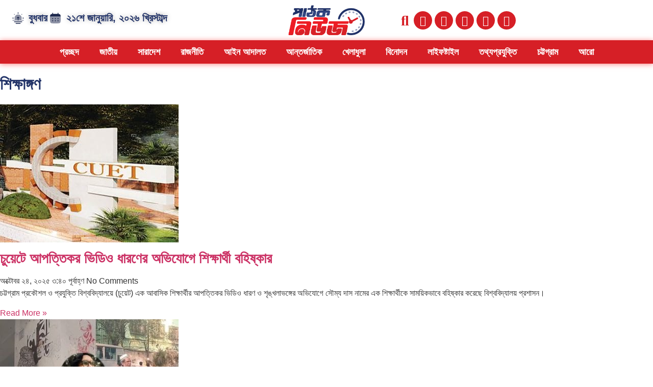

--- FILE ---
content_type: text/html; charset=UTF-8
request_url: https://paathok.news/category/more/learning-institute
body_size: 37283
content:
<!doctype html><html lang="en-US"><head><script data-no-optimize="1">var litespeed_docref=sessionStorage.getItem("litespeed_docref");litespeed_docref&&(Object.defineProperty(document,"referrer",{get:function(){return litespeed_docref}}),sessionStorage.removeItem("litespeed_docref"));</script> <meta charset="UTF-8"><meta name="viewport" content="width=device-width, initial-scale=1"><link rel="profile" href="https://gmpg.org/xfn/11"><title>শিক্ষাঙ্গণ &#8211; পাঠক নিউজ</title><meta name='robots' content='max-image-preview:large' /><meta name="google-site-verification" content="840zbCZJGQPCnER3Sjkt_zfFRHrBamWV2MfboNm5FJ0" /><meta name="msvalidate.01" content="C2E6542A4E0C15F7107875F3F618CA28" /><meta name="p:domain_verify" content="b4d92457dd9de6a0e1b3612e9690f961" /><meta name="yandex-verification" content="9993f1a29f494874" /><link rel='dns-prefetch' href='//www.paathok.com' /><link rel='dns-prefetch' href='//stats.wp.com' /><link rel="alternate" type="application/rss+xml" title="পাঠক নিউজ &raquo; Feed" href="https://www.paathok.com/feed" /><link rel="alternate" type="application/rss+xml" title="পাঠক নিউজ &raquo; Comments Feed" href="https://www.paathok.com/comments/feed" /><link rel="alternate" type="application/rss+xml" title="পাঠক নিউজ &raquo; শিক্ষাঙ্গণ Category Feed" href="https://www.paathok.com/category/more/learning-institute/feed" /><style id='wp-img-auto-sizes-contain-inline-css'>img:is([sizes=auto i],[sizes^="auto," i]){contain-intrinsic-size:3000px 1500px}
/*# sourceURL=wp-img-auto-sizes-contain-inline-css */</style><style id="litespeed-ccss">ul{box-sizing:border-box}:root{--wp-block-synced-color:#7a00df;--wp-block-synced-color--rgb:122,0,223;--wp-bound-block-color:var(--wp-block-synced-color);--wp-editor-canvas-background:#ddd;--wp-admin-theme-color:#007cba;--wp-admin-theme-color--rgb:0,124,186;--wp-admin-theme-color-darker-10:#006ba1;--wp-admin-theme-color-darker-10--rgb:0,107,160.5;--wp-admin-theme-color-darker-20:#005a87;--wp-admin-theme-color-darker-20--rgb:0,90,135;--wp-admin-border-width-focus:2px}:root{--wp--preset--font-size--normal:16px;--wp--preset--font-size--huge:42px}.screen-reader-text{border:0;clip-path:inset(50%);height:1px;margin:-1px;overflow:hidden;padding:0;position:absolute;width:1px;word-wrap:normal!important}html :where(img[class*=wp-image-]){height:auto;max-width:100%}:where(figure){margin:0 0 1em}:root{--wp--preset--aspect-ratio--square:1;--wp--preset--aspect-ratio--4-3:4/3;--wp--preset--aspect-ratio--3-4:3/4;--wp--preset--aspect-ratio--3-2:3/2;--wp--preset--aspect-ratio--2-3:2/3;--wp--preset--aspect-ratio--16-9:16/9;--wp--preset--aspect-ratio--9-16:9/16;--wp--preset--color--black:#000000;--wp--preset--color--cyan-bluish-gray:#abb8c3;--wp--preset--color--white:#ffffff;--wp--preset--color--pale-pink:#f78da7;--wp--preset--color--vivid-red:#cf2e2e;--wp--preset--color--luminous-vivid-orange:#ff6900;--wp--preset--color--luminous-vivid-amber:#fcb900;--wp--preset--color--light-green-cyan:#7bdcb5;--wp--preset--color--vivid-green-cyan:#00d084;--wp--preset--color--pale-cyan-blue:#8ed1fc;--wp--preset--color--vivid-cyan-blue:#0693e3;--wp--preset--color--vivid-purple:#9b51e0;--wp--preset--gradient--vivid-cyan-blue-to-vivid-purple:linear-gradient(135deg,rgb(6,147,227) 0%,rgb(155,81,224) 100%);--wp--preset--gradient--light-green-cyan-to-vivid-green-cyan:linear-gradient(135deg,rgb(122,220,180) 0%,rgb(0,208,130) 100%);--wp--preset--gradient--luminous-vivid-amber-to-luminous-vivid-orange:linear-gradient(135deg,rgb(252,185,0) 0%,rgb(255,105,0) 100%);--wp--preset--gradient--luminous-vivid-orange-to-vivid-red:linear-gradient(135deg,rgb(255,105,0) 0%,rgb(207,46,46) 100%);--wp--preset--gradient--very-light-gray-to-cyan-bluish-gray:linear-gradient(135deg,rgb(238,238,238) 0%,rgb(169,184,195) 100%);--wp--preset--gradient--cool-to-warm-spectrum:linear-gradient(135deg,rgb(74,234,220) 0%,rgb(151,120,209) 20%,rgb(207,42,186) 40%,rgb(238,44,130) 60%,rgb(251,105,98) 80%,rgb(254,248,76) 100%);--wp--preset--gradient--blush-light-purple:linear-gradient(135deg,rgb(255,206,236) 0%,rgb(152,150,240) 100%);--wp--preset--gradient--blush-bordeaux:linear-gradient(135deg,rgb(254,205,165) 0%,rgb(254,45,45) 50%,rgb(107,0,62) 100%);--wp--preset--gradient--luminous-dusk:linear-gradient(135deg,rgb(255,203,112) 0%,rgb(199,81,192) 50%,rgb(65,88,208) 100%);--wp--preset--gradient--pale-ocean:linear-gradient(135deg,rgb(255,245,203) 0%,rgb(182,227,212) 50%,rgb(51,167,181) 100%);--wp--preset--gradient--electric-grass:linear-gradient(135deg,rgb(202,248,128) 0%,rgb(113,206,126) 100%);--wp--preset--gradient--midnight:linear-gradient(135deg,rgb(2,3,129) 0%,rgb(40,116,252) 100%);--wp--preset--font-size--small:13px;--wp--preset--font-size--medium:20px;--wp--preset--font-size--large:36px;--wp--preset--font-size--x-large:42px;--wp--preset--spacing--20:0.44rem;--wp--preset--spacing--30:0.67rem;--wp--preset--spacing--40:1rem;--wp--preset--spacing--50:1.5rem;--wp--preset--spacing--60:2.25rem;--wp--preset--spacing--70:3.38rem;--wp--preset--spacing--80:5.06rem;--wp--preset--shadow--natural:6px 6px 9px rgba(0, 0, 0, 0.2);--wp--preset--shadow--deep:12px 12px 50px rgba(0, 0, 0, 0.4);--wp--preset--shadow--sharp:6px 6px 0px rgba(0, 0, 0, 0.2);--wp--preset--shadow--outlined:6px 6px 0px -3px rgb(255, 255, 255), 6px 6px rgb(0, 0, 0);--wp--preset--shadow--crisp:6px 6px 0px rgb(0, 0, 0)}:root{--wp--style--global--content-size:800px;--wp--style--global--wide-size:1200px}:where(body){margin:0}:root{--wp--style--block-gap:24px}body{padding-top:0;padding-right:0;padding-bottom:0;padding-left:0}a:where(:not(.wp-element-button)){text-decoration:underline}html{line-height:1.15;-webkit-text-size-adjust:100%}*,:after,:before{box-sizing:border-box}body{background-color:#fff;color:#333;font-family:-apple-system,BlinkMacSystemFont,Segoe UI,Roboto,Helvetica Neue,Arial,Noto Sans,sans-serif,Apple Color Emoji,Segoe UI Emoji,Segoe UI Symbol,Noto Color Emoji;font-size:1rem;font-weight:400;line-height:1.5;margin:0;-webkit-font-smoothing:antialiased;-moz-osx-font-smoothing:grayscale}h1,h2,h3{color:inherit;font-family:inherit;font-weight:500;line-height:1.2;margin-block-end:1rem;margin-block-start:.5rem}h1{font-size:2.5rem}h2{font-size:2rem}h3{font-size:1.75rem}a{background-color:#fff0;color:#c36;text-decoration:none}a:not([href]):not([tabindex]){color:inherit;text-decoration:none}img{border-style:none;height:auto;max-width:100%}figcaption{color:#333;font-size:16px;font-style:italic;font-weight:400;line-height:1.4}label{display:inline-block;line-height:1;vertical-align:middle}button,input{font-family:inherit;font-size:1rem;line-height:1.5;margin:0}input[type=search]{border:1px solid #666;border-radius:3px;padding:.5rem 1rem;width:100%}button,input{overflow:visible}button{text-transform:none}button{-webkit-appearance:button;width:auto}button{background-color:#fff0;border:1px solid #c36;border-radius:3px;color:#c36;display:inline-block;font-size:1rem;font-weight:400;padding:.5rem 1rem;text-align:center;white-space:nowrap}[type=search]{-webkit-appearance:textfield;outline-offset:-2px}[type=search]::-webkit-search-decoration{-webkit-appearance:none}::-webkit-file-upload-button{-webkit-appearance:button;font:inherit}li,ul{background:#fff0;border:0;font-size:100%;margin-block-end:0;margin-block-start:0;outline:0;vertical-align:baseline}.wp-caption{margin-block-end:1.25rem;max-width:100%}.wp-caption img{display:block;margin-inline:auto}.wp-caption-text{margin:0}.screen-reader-text{clip:rect(1px,1px,1px,1px);height:1px;overflow:hidden;position:absolute!important;width:1px;word-wrap:normal!important}:root{--direction-multiplier:1}.elementor-screen-only,.screen-reader-text{height:1px;margin:-1px;overflow:hidden;padding:0;position:absolute;top:-10000em;width:1px;clip:rect(0,0,0,0);border:0}.elementor *,.elementor :after,.elementor :before{box-sizing:border-box}.elementor a{box-shadow:none;text-decoration:none}.elementor img{border:none;border-radius:0;box-shadow:none;height:auto;max-width:100%}.elementor .elementor-widget:not(.elementor-widget-text-editor):not(.elementor-widget-theme-post-content) figure{margin:0}.elementor-element{--flex-direction:initial;--flex-wrap:initial;--justify-content:initial;--align-items:initial;--align-content:initial;--gap:initial;--flex-basis:initial;--flex-grow:initial;--flex-shrink:initial;--order:initial;--align-self:initial;align-self:var(--align-self);flex-basis:var(--flex-basis);flex-grow:var(--flex-grow);flex-shrink:var(--flex-shrink);order:var(--order)}.elementor-element:where(.e-con-full,.elementor-widget){align-content:var(--align-content);align-items:var(--align-items);flex-direction:var(--flex-direction);flex-wrap:var(--flex-wrap);gap:var(--row-gap) var(--column-gap);justify-content:var(--justify-content)}:root{--page-title-display:block}.elementor-page-title{display:var(--page-title-display)}.elementor-widget{position:relative}.elementor-widget:not(:last-child){margin-bottom:var(--kit-widget-spacing,20px)}.elementor-widget:not(:last-child).elementor-widget__width-auto{margin-bottom:0}.elementor-grid{display:grid;grid-column-gap:var(--grid-column-gap);grid-row-gap:var(--grid-row-gap)}.elementor-grid .elementor-grid-item{min-width:0}.elementor-grid-0 .elementor-grid{display:inline-block;margin-bottom:calc(-1*var(--grid-row-gap));width:100%;word-spacing:var(--grid-column-gap)}.elementor-grid-0 .elementor-grid .elementor-grid-item{display:inline-block;margin-bottom:var(--grid-row-gap);word-break:break-word}.elementor-grid-1 .elementor-grid{grid-template-columns:repeat(1,1fr)}@media (max-width:1024px){.elementor-grid-tablet-2 .elementor-grid{grid-template-columns:repeat(2,1fr)}}@media (max-width:767px){.elementor-grid-mobile-0 .elementor-grid{display:inline-block;margin-bottom:calc(-1*var(--grid-row-gap));width:100%;word-spacing:var(--grid-column-gap)}.elementor-grid-mobile-0 .elementor-grid .elementor-grid-item{display:inline-block;margin-bottom:var(--grid-row-gap);word-break:break-word}.elementor-grid-mobile-1 .elementor-grid{grid-template-columns:repeat(1,1fr)}}@media (prefers-reduced-motion:no-preference){html{scroll-behavior:smooth}}.e-con{--border-radius:0;--border-top-width:0px;--border-right-width:0px;--border-bottom-width:0px;--border-left-width:0px;--border-style:initial;--border-color:initial;--container-widget-width:100%;--container-widget-height:initial;--container-widget-flex-grow:0;--container-widget-align-self:initial;--content-width:min(100%,var(--container-max-width,1140px));--width:100%;--min-height:initial;--height:auto;--text-align:initial;--margin-top:0px;--margin-right:0px;--margin-bottom:0px;--margin-left:0px;--padding-top:var(--container-default-padding-top,10px);--padding-right:var(--container-default-padding-right,10px);--padding-bottom:var(--container-default-padding-bottom,10px);--padding-left:var(--container-default-padding-left,10px);--position:relative;--z-index:revert;--overflow:visible;--gap:var(--widgets-spacing,20px);--row-gap:var(--widgets-spacing-row,20px);--column-gap:var(--widgets-spacing-column,20px);--overlay-mix-blend-mode:initial;--overlay-opacity:1;--e-con-grid-template-columns:repeat(3,1fr);--e-con-grid-template-rows:repeat(2,1fr);border-radius:var(--border-radius);height:var(--height);min-height:var(--min-height);min-width:0;overflow:var(--overflow);position:var(--position);width:var(--width);z-index:var(--z-index);--flex-wrap-mobile:wrap;margin-block-end:var(--margin-block-end);margin-block-start:var(--margin-block-start);margin-inline-end:var(--margin-inline-end);margin-inline-start:var(--margin-inline-start);padding-inline-end:var(--padding-inline-end);padding-inline-start:var(--padding-inline-start)}.e-con{--margin-block-start:var(--margin-top);--margin-block-end:var(--margin-bottom);--margin-inline-start:var(--margin-left);--margin-inline-end:var(--margin-right);--padding-inline-start:var(--padding-left);--padding-inline-end:var(--padding-right);--padding-block-start:var(--padding-top);--padding-block-end:var(--padding-bottom);--border-block-start-width:var(--border-top-width);--border-block-end-width:var(--border-bottom-width);--border-inline-start-width:var(--border-left-width);--border-inline-end-width:var(--border-right-width)}.e-con.e-flex{--flex-direction:column;--flex-basis:auto;--flex-grow:0;--flex-shrink:1;flex:var(--flex-grow) var(--flex-shrink) var(--flex-basis)}.e-con-full,.e-con>.e-con-inner{padding-block-end:var(--padding-block-end);padding-block-start:var(--padding-block-start);text-align:var(--text-align)}.e-con-full.e-flex,.e-con.e-flex>.e-con-inner{flex-direction:var(--flex-direction)}.e-con,.e-con>.e-con-inner{display:var(--display)}.e-con-boxed.e-flex{align-content:normal;align-items:normal;flex-direction:column;flex-wrap:nowrap;justify-content:normal}.e-con-boxed{gap:initial;text-align:initial}.e-con.e-flex>.e-con-inner{align-content:var(--align-content);align-items:var(--align-items);align-self:auto;flex-basis:auto;flex-grow:1;flex-shrink:1;flex-wrap:var(--flex-wrap);justify-content:var(--justify-content)}.e-con>.e-con-inner{gap:var(--row-gap) var(--column-gap);height:100%;margin:0 auto;max-width:var(--content-width);padding-inline-end:0;padding-inline-start:0;width:100%}:is(.elementor-section-wrap,[data-elementor-id])>.e-con{--margin-left:auto;--margin-right:auto;max-width:min(100%,var(--width))}.e-con .elementor-widget.elementor-widget{margin-block-end:0}.e-con:before{border-block-end-width:var(--border-block-end-width);border-block-start-width:var(--border-block-start-width);border-color:var(--border-color);border-inline-end-width:var(--border-inline-end-width);border-inline-start-width:var(--border-inline-start-width);border-radius:var(--border-radius);border-style:var(--border-style);content:var(--background-overlay);display:block;height:max(100% + var(--border-top-width) + var(--border-bottom-width),100%);left:calc(0px - var(--border-left-width));mix-blend-mode:var(--overlay-mix-blend-mode);opacity:var(--overlay-opacity);position:absolute;top:calc(0px - var(--border-top-width));width:max(100% + var(--border-left-width) + var(--border-right-width),100%)}.e-con .elementor-widget{min-width:0}.e-con>.e-con-inner>.elementor-widget>.elementor-widget-container,.e-con>.elementor-widget>.elementor-widget-container{height:100%}.e-con.e-con>.e-con-inner>.elementor-widget,.elementor.elementor .e-con>.elementor-widget{max-width:100%}.e-con .elementor-widget:not(:last-child){--kit-widget-spacing:0px}@media (max-width:767px){.e-con.e-flex{--width:100%;--flex-wrap:var(--flex-wrap-mobile)}}.elementor-heading-title{line-height:1;margin:0;padding:0}.elementor-button{background-color:#69727d;border-radius:3px;color:#fff;display:inline-block;font-size:15px;line-height:1;padding:12px 24px;fill:#fff;text-align:center}.elementor-button:visited{color:#fff}.elementor-button-content-wrapper{display:flex;flex-direction:row;gap:5px;justify-content:center}.elementor-button-icon{align-items:center;display:flex}.elementor-button-text{display:inline-block}.elementor-button span{text-decoration:inherit}.elementor-icon{color:#69727d;display:inline-block;font-size:50px;line-height:1;text-align:center}.elementor-icon i{display:block;height:1em;position:relative;width:1em}.elementor-icon i:before{left:50%;position:absolute;transform:translateX(-50%)}.elementor-shape-circle .elementor-icon{border-radius:50%}.e-transform .elementor-widget-container{transform:perspective(var(--e-transform-perspective,0)) rotate(var(--e-transform-rotateZ,0)) rotateX(var(--e-transform-rotateX,0)) rotateY(var(--e-transform-rotateY,0)) translate(var(--e-transform-translate,0)) translateX(var(--e-transform-translateX,0)) translateY(var(--e-transform-translateY,0)) scaleX(calc(var(--e-transform-flipX, 1)*var(--e-transform-scaleX, var(--e-transform-scale, 1)))) scaleY(calc(var(--e-transform-flipY, 1)*var(--e-transform-scaleY, var(--e-transform-scale, 1)))) skewX(var(--e-transform-skewX,0)) skewY(var(--e-transform-skewY,0));transform-origin:var(--e-transform-origin-y) var(--e-transform-origin-x)}.e-con.e-transform{transform:perspective(var(--e-con-transform-perspective,0)) rotate(var(--e-con-transform-rotateZ,0)) rotateX(var(--e-con-transform-rotateX,0)) rotateY(var(--e-con-transform-rotateY,0)) translate(var(--e-con-transform-translate,0)) translateX(var(--e-con-transform-translateX,0)) translateY(var(--e-con-transform-translateY,0)) scaleX(calc(var(--e-con-transform-flipX, 1)*var(--e-con-transform-scaleX, var(--e-con-transform-scale, 1)))) scaleY(calc(var(--e-con-transform-flipY, 1)*var(--e-con-transform-scaleY, var(--e-con-transform-scale, 1)))) skewX(var(--e-con-transform-skewX,0)) skewY(var(--e-con-transform-skewY,0));transform-origin:var(--e-con-transform-origin-y) var(--e-con-transform-origin-x)}@media (max-width:767px){.elementor .elementor-hidden-mobile{display:none}}@media (min-width:768px) and (max-width:1024px){.elementor .elementor-hidden-tablet{display:none}}@media (min-width:1025px) and (max-width:99999px){.elementor .elementor-hidden-desktop{display:none}}.elementor-kit-179833{--e-global-color-primary:#223368;--e-global-color-secondary:#54595F;--e-global-color-text:#7A7A7A;--e-global-color-accent:#D61F26;--e-global-color-smartmag:#ED1C24;--e-global-color-c000ce7:#31467F;--e-global-color-326f75a:#5F5F5F;--e-global-typography-primary-font-family:"Noto Serif Bengali";--e-global-typography-primary-font-weight:600;--e-global-typography-secondary-font-family:"Noto Serif Bengali";--e-global-typography-secondary-font-weight:400;--e-global-typography-text-font-family:"Noto Serif Bengali";--e-global-typography-text-font-weight:400;--e-global-typography-accent-font-family:"Noto Serif Bengali";--e-global-typography-accent-font-weight:500}.elementor-kit-179833 a{font-family:"Noto Serif Bengali",Sans-serif}.elementor-kit-179833 h1{font-family:"Noto Serif Bengali",Sans-serif;font-weight:700}.elementor-kit-179833 h2{font-family:"Noto Serif Bengali",Sans-serif;font-weight:700}.elementor-kit-179833 h3{font-family:"Noto Serif Bengali",Sans-serif;font-weight:700}.e-con{--container-max-width:1430px}.elementor-widget:not(:last-child){margin-block-end:20px}.elementor-element{--widgets-spacing:20px 20px;--widgets-spacing-row:20px;--widgets-spacing-column:20px}@media (max-width:1024px){.e-con{--container-max-width:940px}}@media (max-width:767px){.e-con{--container-max-width:767px}}.elementor-widget.elementor-icon-list--layout-inline .elementor-widget-container{overflow:hidden}.elementor-widget .elementor-icon-list-items.elementor-inline-items{display:flex;flex-wrap:wrap;margin-inline:-8px}.elementor-widget .elementor-icon-list-items.elementor-inline-items .elementor-inline-item{word-break:break-word}.elementor-widget .elementor-icon-list-items.elementor-inline-items .elementor-icon-list-item{margin-inline:8px}.elementor-widget .elementor-icon-list-items.elementor-inline-items .elementor-icon-list-item:after{border-width:0;border-inline-start-width:1px;border-style:solid;height:100%;inset-inline-end:-8px;inset-inline-start:auto;position:relative;width:auto}.elementor-widget .elementor-icon-list-items{list-style-type:none;margin:0;padding:0}.elementor-widget .elementor-icon-list-item{margin:0;padding:0;position:relative}.elementor-widget .elementor-icon-list-item:after{inset-block-end:0;position:absolute;width:100%}.elementor-widget .elementor-icon-list-item,.elementor-widget .elementor-icon-list-item a{align-items:var(--icon-vertical-align,center);display:flex;font-size:inherit}.elementor-widget .elementor-icon-list-icon+.elementor-icon-list-text{align-self:center;padding-inline-start:5px}.elementor-widget .elementor-icon-list-icon{display:flex;inset-block-start:var(--icon-vertical-offset,initial);position:relative}.elementor-widget .elementor-icon-list-icon svg{height:var(--e-icon-list-icon-size,1em);width:var(--e-icon-list-icon-size,1em)}.elementor-widget .elementor-icon-list-icon i{font-size:var(--e-icon-list-icon-size);width:1.25em}.elementor-widget.elementor-widget-icon-list .elementor-icon-list-icon{text-align:var(--e-icon-list-icon-align)}.elementor-widget.elementor-widget-icon-list .elementor-icon-list-icon svg{margin:var(--e-icon-list-icon-margin,0 calc(var(--e-icon-list-icon-size, 1em) * .25) 0 0)}.elementor-widget:not(.elementor-align-right) .elementor-icon-list-item:after{inset-inline-start:0}.elementor-widget:not(.elementor-align-left) .elementor-icon-list-item:after{inset-inline-end:0}@media (min-width:-1){.elementor-widget:not(.elementor-widescreen-align-right) .elementor-icon-list-item:after{inset-inline-start:0}.elementor-widget:not(.elementor-widescreen-align-left) .elementor-icon-list-item:after{inset-inline-end:0}}@media (max-width:-1){.elementor-widget:not(.elementor-laptop-align-right) .elementor-icon-list-item:after{inset-inline-start:0}.elementor-widget:not(.elementor-laptop-align-left) .elementor-icon-list-item:after{inset-inline-end:0}.elementor-widget:not(.elementor-tablet_extra-align-right) .elementor-icon-list-item:after{inset-inline-start:0}.elementor-widget:not(.elementor-tablet_extra-align-left) .elementor-icon-list-item:after{inset-inline-end:0}}@media (max-width:1024px){.elementor-widget:not(.elementor-tablet-align-right) .elementor-icon-list-item:after{inset-inline-start:0}.elementor-widget:not(.elementor-tablet-align-left) .elementor-icon-list-item:after{inset-inline-end:0}}@media (max-width:-1){.elementor-widget:not(.elementor-mobile_extra-align-right) .elementor-icon-list-item:after{inset-inline-start:0}.elementor-widget:not(.elementor-mobile_extra-align-left) .elementor-icon-list-item:after{inset-inline-end:0}}@media (max-width:767px){.elementor-widget:not(.elementor-mobile-align-right) .elementor-icon-list-item:after{inset-inline-start:0}.elementor-widget:not(.elementor-mobile-align-left) .elementor-icon-list-item:after{inset-inline-end:0}}.elementor .elementor-element ul.elementor-icon-list-items{padding:0}.elementor-item:after,.elementor-item:before{display:block;position:absolute}.elementor-item:not(:hover):not(:focus):not(.elementor-item-active):not(.highlighted):after,.elementor-item:not(:hover):not(:focus):not(.elementor-item-active):not(.highlighted):before{opacity:0}.e--pointer-underline .elementor-item:after,.e--pointer-underline .elementor-item:before{background-color:#3f444b;height:3px;left:0;width:100%;z-index:2}.e--pointer-underline.e--animation-grow .elementor-item:not(:hover):not(:focus):not(.elementor-item-active):not(.highlighted):after,.e--pointer-underline.e--animation-grow .elementor-item:not(:hover):not(:focus):not(.elementor-item-active):not(.highlighted):before{height:0;left:50%;width:0}.e--pointer-underline .elementor-item:after{bottom:0;content:""}.elementor-nav-menu--main .elementor-nav-menu a{padding:13px 20px}.elementor-nav-menu--main .elementor-nav-menu ul{border-style:solid;border-width:0;padding:0;position:absolute;width:12em}.elementor-nav-menu--layout-horizontal{display:flex}.elementor-nav-menu--layout-horizontal .elementor-nav-menu{display:flex;flex-wrap:wrap}.elementor-nav-menu--layout-horizontal .elementor-nav-menu a{flex-grow:1;white-space:nowrap}.elementor-nav-menu--layout-horizontal .elementor-nav-menu>li{display:flex}.elementor-nav-menu--layout-horizontal .elementor-nav-menu>li ul{top:100%!important}.elementor-nav-menu--layout-horizontal .elementor-nav-menu>li:not(:first-child)>a{margin-inline-start:var(--e-nav-menu-horizontal-menu-item-margin)}.elementor-nav-menu--layout-horizontal .elementor-nav-menu>li:not(:first-child)>ul{inset-inline-start:var(--e-nav-menu-horizontal-menu-item-margin)!important}.elementor-nav-menu--layout-horizontal .elementor-nav-menu>li:not(:last-child)>a{margin-inline-end:var(--e-nav-menu-horizontal-menu-item-margin)}.elementor-nav-menu--layout-horizontal .elementor-nav-menu>li:not(:last-child):after{align-self:center;border-color:var(--e-nav-menu-divider-color,#000);border-left-style:var(--e-nav-menu-divider-style,solid);border-left-width:var(--e-nav-menu-divider-width,2px);content:var(--e-nav-menu-divider-content,none);height:var(--e-nav-menu-divider-height,35%)}.elementor-nav-menu__align-start .elementor-nav-menu{justify-content:flex-start;margin-inline-end:auto}.elementor-widget-nav-menu .elementor-widget-container{display:flex;flex-direction:column}.elementor-nav-menu{position:relative;z-index:2}.elementor-nav-menu:after{clear:both;content:" ";display:block;font:0/0 serif;height:0;overflow:hidden;visibility:hidden}.elementor-nav-menu,.elementor-nav-menu li,.elementor-nav-menu ul{display:block;line-height:normal;list-style:none;margin:0;padding:0}.elementor-nav-menu ul{display:none}.elementor-nav-menu a,.elementor-nav-menu li{position:relative}.elementor-nav-menu li{border-width:0}.elementor-nav-menu a{align-items:center;display:flex}.elementor-nav-menu a{line-height:20px;padding:10px 20px}.elementor-menu-toggle{align-items:center;background-color:rgb(0 0 0/.05);border:0 solid;border-radius:3px;color:#33373d;display:flex;font-size:var(--nav-menu-icon-size,22px);justify-content:center;padding:.25em}.elementor-menu-toggle:not(.elementor-active) .elementor-menu-toggle__icon--close{display:none}.elementor-menu-toggle svg{height:auto;width:1em;fill:var(--nav-menu-icon-color,currentColor)}span.elementor-menu-toggle__icon--open{line-height:1}.elementor-nav-menu--dropdown{background-color:#fff;font-size:13px}.elementor-nav-menu--dropdown-none .elementor-nav-menu--dropdown{display:none}.elementor-nav-menu--dropdown.elementor-nav-menu__container{margin-top:10px;overflow-x:hidden;overflow-y:auto;transform-origin:top}.elementor-nav-menu--dropdown.elementor-nav-menu__container .elementor-sub-item{font-size:.85em}.elementor-nav-menu--dropdown a{color:#33373d}ul.elementor-nav-menu--dropdown a{border-inline-start:8px solid #fff0;text-shadow:none}.elementor-nav-menu--toggle{--menu-height:100vh}.elementor-nav-menu--toggle .elementor-menu-toggle:not(.elementor-active)+.elementor-nav-menu__container{max-height:0;overflow:hidden;transform:scaleY(0)}.elementor-nav-menu--stretch .elementor-nav-menu__container.elementor-nav-menu--dropdown{position:absolute;z-index:9997}@media (max-width:1024px){.elementor-nav-menu--dropdown-tablet .elementor-nav-menu--main{display:none}}@media (min-width:1025px){.elementor-nav-menu--dropdown-tablet .elementor-menu-toggle,.elementor-nav-menu--dropdown-tablet .elementor-nav-menu--dropdown{display:none}.elementor-nav-menu--dropdown-tablet nav.elementor-nav-menu--dropdown.elementor-nav-menu__container{overflow-y:hidden}}.elementor-widget-image{text-align:center}.elementor-widget-image a{display:inline-block}.elementor-widget-image img{display:inline-block;vertical-align:middle}.elementor-search-form{display:block}.elementor-search-form input[type=search]{-webkit-appearance:none;-moz-appearance:none;background:none;border:0;display:inline-block;font-size:15px;line-height:1;margin:0;min-width:0;padding:0;vertical-align:middle;white-space:normal}.elementor-search-form__container{border:0 solid #fff0;display:flex;min-height:50px;overflow:hidden}.elementor-search-form__container:not(.elementor-search-form--full-screen){background:#f1f2f3}.elementor-search-form__input{color:#3f444b;flex-basis:100%}.elementor-search-form__input::-moz-placeholder{color:inherit;font-family:inherit;opacity:.6}.elementor-search-form--skin-full_screen .elementor-search-form input[type=search].elementor-search-form__input{border:solid #fff;border-width:0 0 1px;color:#fff;font-size:50px;line-height:1.5;text-align:center}.elementor-search-form--skin-full_screen .elementor-search-form__toggle{color:var(--e-search-form-toggle-color,#33373d);display:inline-block;font-size:var(--e-search-form-toggle-size,33px);vertical-align:middle}.elementor-search-form--skin-full_screen .elementor-search-form__toggle i{background-color:var(--e-search-form-toggle-background-color,rgb(0 0 0 / .05));border-color:var(--e-search-form-toggle-color,#33373d);border-radius:var(--e-search-form-toggle-border-radius,3px);border-style:solid;border-width:var(--e-search-form-toggle-border-width,0);display:block;height:var(--e-search-form-toggle-size,33px);position:relative;width:var(--e-search-form-toggle-size,33px)}.elementor-search-form--skin-full_screen .elementor-search-form__toggle i:before{left:50%;position:absolute;top:50%;transform:translate(-50%,-50%)}.elementor-search-form--skin-full_screen .elementor-search-form__toggle i:before{font-size:var(--e-search-form-toggle-icon-size,.55em)}.elementor-search-form--skin-full_screen .elementor-search-form__container{align-items:center;background-color:rgb(0 0 0/.8);height:100vh;inset:0;padding:0 15%;position:fixed;z-index:9998}.elementor-search-form--skin-full_screen .elementor-search-form__container:not(.elementor-search-form--full-screen){opacity:0;overflow:hidden;transform:scale(0)}.elementor-search-form--skin-full_screen .elementor-search-form__container:not(.elementor-search-form--full-screen) .dialog-lightbox-close-button{display:none}.fab,.far,.fas{-moz-osx-font-smoothing:grayscale;-webkit-font-smoothing:antialiased;display:inline-block;font-style:normal;font-variant:normal;text-rendering:auto;line-height:1}.fa-calendar:before{content:""}.fa-clock:before{content:""}.fa-comment-dots:before{content:""}.fa-digg:before{content:""}.fa-envelope:before{content:""}.fa-facebook:before{content:""}.fa-instagram:before{content:""}.fa-link:before{content:""}.fa-linkedin:before{content:""}.fa-odnoklassniki:before{content:""}.fa-pinterest:before{content:""}.fa-print:before{content:""}.fa-search:before{content:""}.fa-share-alt:before{content:""}.fa-skype:before{content:""}.fa-spinner:before{content:""}.fa-stopwatch-20:before{content:""}.fa-tags:before{content:""}.fa-user-circle:before{content:""}.fa-whatsapp:before{content:""}.fa-x-twitter:before{content:""}.fa-youtube:before{content:""}.fas{font-family:"Font Awesome 5 Free";font-weight:900}.elementor-widget-social-icons.elementor-grid-0 .elementor-widget-container{font-size:0;line-height:1}.elementor-widget-social-icons .elementor-grid{grid-column-gap:var(--grid-column-gap,5px);grid-row-gap:var(--grid-row-gap,5px);grid-template-columns:var(--grid-template-columns);justify-content:var(--justify-content,center);justify-items:var(--justify-content,center)}.elementor-icon.elementor-social-icon{font-size:var(--icon-size,25px);height:calc(var(--icon-size, 25px) + 2*var(--icon-padding, .5em));line-height:var(--icon-size,25px);width:calc(var(--icon-size, 25px) + 2*var(--icon-padding, .5em))}.elementor-social-icon{--e-social-icon-icon-color:#fff;align-items:center;background-color:#69727d;display:inline-flex;justify-content:center;text-align:center}.elementor-social-icon i{color:var(--e-social-icon-icon-color)}.elementor-social-icon:last-child{margin:0}.elementor-social-icon-facebook{background-color:#3b5998}.elementor-social-icon-instagram{background-color:#262626}.elementor-social-icon-pinterest{background-color:#bd081c}.elementor-social-icon-x-twitter{background-color:#000}.elementor-social-icon-youtube{background-color:#cd201f}.elementor-post-info__terms-list{display:inline-block}.elementor-icon-list-items .elementor-icon-list-item .elementor-icon-list-text{display:inline-block}.elementor-icon-list-items .elementor-icon-list-item .elementor-icon-list-text a,.elementor-icon-list-items .elementor-icon-list-item .elementor-icon-list-text span{display:inline}.far{font-family:"Font Awesome 5 Free";font-weight:400}.elementor-scrolling-tracker{--scrolling-track-default-progress-color:#61ce70;--scrolling-track-default-color:#eee;--scrolling-track-precentage-default-color:$black}.elementor-scrolling-tracker-horizontal{align-items:center;background-color:var(--scrolling-track-default-color);border-color:var(--horizontal-border-color);border-radius:var(--border-radius);border-style:var(--horizontal-border-style);border-width:var(--horizontal-border-top-width,2px) var(--horizontal-border-right-width,2px) var(--horizontal-border-bottom-width,2px) var(--horizontal-border-left-width,2px);direction:var(--direction);display:flex;height:var(--horizontal-height,20px);padding:var(--tracker-padding);width:100%}.elementor-scrolling-tracker-horizontal .current-progress{align-items:center;background-color:var(--scrolling-track-default-progress-color);border-color:var(--horizontal-progress-border-color);border-radius:var(--progress-border-radius);border-style:var(--horizontal-progress-border);border-width:var(--horizontal-progress-border-top-width,2px) var(--horizontal-progress-border-right-width,2px) var(--horizontal-progress-border-bottom-width,2px) var(--horizontal-progress-border-left-width,2px);display:none;height:100%;position:relative}.elementor-scrolling-tracker-horizontal .current-progress .current-progress-percentage{color:var(--percentage-color,var(--scrolling-track-precentage-default-color));direction:var(--text-direction);inset-inline:auto .5em;position:absolute}.e-con>.elementor-widget-progress-tracker{width:var(--container-widget-width);--flex-grow:var( --container-widget-flex-grow )}.elementor-headline{display:block;font-size:43px;line-height:1.2}.elementor-headline-dynamic-text{color:var(--dynamic-text-color,#aebcb9)}.elementor-headline--style-highlight .elementor-headline-dynamic-wrapper{overflow:visible;text-align:inherit}.elementor-headline--style-highlight .elementor-headline-dynamic-text{z-index:1}.elementor-headline-text-wrapper{vertical-align:bottom}.elementor-headline-dynamic-wrapper{display:inline-block;position:relative}.elementor-headline-dynamic-wrapper .elementor-headline-dynamic-text{display:inline-block;inset-block-start:0;inset-inline-start:0;position:absolute}.elementor-headline-dynamic-wrapper .elementor-headline-dynamic-text.elementor-headline-text-active{position:relative}.elementor-share-buttons--color-official.elementor-share-buttons--skin-gradient .elementor-share-btn_digg{background-color:#005be2}.elementor-share-buttons--color-official.elementor-share-buttons--skin-gradient .elementor-share-btn_email{background-color:#ea4335}.elementor-share-buttons--color-official.elementor-share-buttons--skin-gradient .elementor-share-btn_print{background-color:#aaa}.elementor-share-buttons--color-official.elementor-share-buttons--skin-gradient .elementor-share-btn_facebook{background-color:#3b5998}.elementor-share-buttons--color-official.elementor-share-buttons--skin-gradient .elementor-share-btn_linkedin{background-color:#0077b5}.elementor-share-buttons--color-official.elementor-share-buttons--skin-gradient .elementor-share-btn_odnoklassniki{background-color:#f4731c}.elementor-share-buttons--color-official.elementor-share-buttons--skin-gradient .elementor-share-btn_pinterest{background-color:#bd081c}.elementor-share-buttons--color-official.elementor-share-buttons--skin-gradient .elementor-share-btn_skype{background-color:#00aff0}.elementor-share-buttons--color-official.elementor-share-buttons--skin-gradient .elementor-share-btn_whatsapp{background-color:#25d366}.elementor-share-buttons--color-official.elementor-share-buttons--skin-gradient .elementor-share-btn_x-twitter{background-color:#000}.elementor-share-buttons--skin-gradient .elementor-share-btn__text{background-image:linear-gradient(calc(90deg*var(--direction-multiplier, 1)),rgb(0 0 0/.12),transparent)}.elementor-share-buttons--skin-gradient .elementor-share-btn__text{padding-inline-start:.9em}.elementor-share-buttons--skin-gradient .elementor-share-btn{background-color:var(--e-share-buttons-primary-color,#ea4335)}.elementor-share-buttons--skin-gradient .elementor-share-btn__icon,.elementor-share-buttons--skin-gradient .elementor-share-btn__text{color:var(--e-share-buttons-secondary-color,#fff)}.elementor-share-buttons--shape-rounded .elementor-share-btn{border-radius:.5em}.elementor-share-btn{align-items:center;display:flex;font-size:10px;height:4.5em;justify-content:flex-start;overflow:hidden}.elementor-share-btn__icon{align-items:center;align-self:stretch;display:flex;justify-content:center;position:relative;width:4.5em}.elementor-share-btn__icon i{font-size:var(--e-share-buttons-icon-size,1.7em)}.elementor-share-btn__text{align-items:center;align-self:stretch;display:flex;flex-grow:1;font-size:1.5em;font-weight:100;padding-inline-end:1em}.elementor-share-btn__title{flex-shrink:0;font-weight:700}.elementor-widget-share-buttons{text-align:var(--alignment,inherit);-moz-text-align-last:var(--alignment,inherit);text-align-last:var(--alignment,inherit)}.elementor-widget-share-buttons.elementor-grid-0 .elementor-widget-container{font-size:0}.fab{font-family:"Font Awesome 5 Brands";font-weight:400}.e-loop-item *{word-break:break-word}.elementor-widget-loop-grid{scroll-margin-top:var(--auto-scroll-offset,initial)}.elementor-widget-loop-grid .elementor-grid{grid-column-gap:var(--grid-column-gap,30px);grid-row-gap:var(--grid-row-gap,30px)}.elementor-widget-loop-grid>.elementor-widget-container .e-load-more-spinner i{display:none;margin:0 auto}.elementor-widget-loop-grid>.elementor-widget-container .e-load-more-spinner i{color:var(--load-more-spinner-color)}.elementor-widget-loop-grid>.elementor-widget-container .e-load-more-message{color:var(--load-more-message-color);display:none;margin-top:var(--load-more—spacing,30px);text-align:var(--load-more-message-alignment,center)}.elementor-loop-container:not(.elementor-posts-masonry){align-items:stretch}[data-elementor-type=popup]:not(.elementor-edit-area){display:none}[class*=" eicon-"],[class^=eicon]{display:inline-block;font-family:eicons;font-size:inherit;font-weight:400;font-style:normal;font-variant:normal;line-height:1;text-rendering:auto;-webkit-font-smoothing:antialiased;-moz-osx-font-smoothing:grayscale}.eicon-close:before{content:""}.elementor-179842 .elementor-element.elementor-element-9ffaf59{--display:flex;--flex-direction:row;--container-widget-width:calc( ( 1 - var( --container-widget-flex-grow ) ) * 100% );--container-widget-height:100%;--container-widget-flex-grow:1;--container-widget-align-self:stretch;--flex-wrap-mobile:wrap;--align-items:stretch;--gap:10px 10px;--row-gap:10px;--column-gap:10px}.elementor-179842 .elementor-element.elementor-element-a5cc755{--display:flex;--justify-content:center}.elementor-widget-icon-list .elementor-icon-list-item:not(:last-child):after{border-color:var(--e-global-color-text)}.elementor-widget-icon-list .elementor-icon-list-icon svg{fill:var(--e-global-color-primary)}.elementor-widget-icon-list .elementor-icon-list-item>.elementor-icon-list-text{font-family:var(--e-global-typography-text-font-family),Sans-serif;font-weight:var(--e-global-typography-text-font-weight)}.elementor-widget-icon-list .elementor-icon-list-text{color:var(--e-global-color-secondary)}.elementor-179842 .elementor-element.elementor-element-845abd7{--e-icon-list-icon-size:25px;--e-icon-list-icon-align:center;--e-icon-list-icon-margin:0 calc(var(--e-icon-list-icon-size, 1em) * 0.125);--icon-vertical-align:center;--icon-vertical-offset:0px}.elementor-179842 .elementor-element.elementor-element-845abd7 .elementor-icon-list-icon{padding-inline-end:0}.elementor-179842 .elementor-element.elementor-element-845abd7 .elementor-icon-list-item>.elementor-icon-list-text{font-family:"Noto Serif Bengali",Sans-serif;font-size:20px;font-weight:700}.elementor-179842 .elementor-element.elementor-element-845abd7 .elementor-icon-list-text{text-shadow:0 0 10px rgb(0 0 0/.3);color:var(--e-global-color-primary)}.elementor-widget-nav-menu .elementor-nav-menu .elementor-item{font-family:var(--e-global-typography-primary-font-family),Sans-serif;font-weight:var(--e-global-typography-primary-font-weight)}.elementor-widget-nav-menu .elementor-nav-menu--main .elementor-item{color:var(--e-global-color-text);fill:var(--e-global-color-text)}.elementor-widget-nav-menu .elementor-nav-menu--main:not(.e--pointer-framed) .elementor-item:before,.elementor-widget-nav-menu .elementor-nav-menu--main:not(.e--pointer-framed) .elementor-item:after{background-color:var(--e-global-color-accent)}.elementor-widget-nav-menu{--e-nav-menu-divider-color:var( --e-global-color-text )}.elementor-widget-nav-menu .elementor-nav-menu--dropdown .elementor-item,.elementor-widget-nav-menu .elementor-nav-menu--dropdown .elementor-sub-item{font-family:var(--e-global-typography-accent-font-family),Sans-serif;font-weight:var(--e-global-typography-accent-font-weight)}.elementor-179842 .elementor-element.elementor-element-672941b .elementor-menu-toggle{margin-right:auto;background-color:#fff0}.elementor-179842 .elementor-element.elementor-element-672941b .elementor-nav-menu--dropdown a,.elementor-179842 .elementor-element.elementor-element-672941b .elementor-menu-toggle{color:#FFF;fill:#FFF}.elementor-179842 .elementor-element.elementor-element-672941b .elementor-nav-menu--dropdown{background-color:var(--e-global-color-accent);border-style:none}.elementor-179842 .elementor-element.elementor-element-672941b .elementor-nav-menu--dropdown .elementor-item,.elementor-179842 .elementor-element.elementor-element-672941b .elementor-nav-menu--dropdown .elementor-sub-item{font-family:"Noto Serif Bengali",Sans-serif;font-weight:700}.elementor-179842 .elementor-element.elementor-element-672941b .elementor-nav-menu--dropdown li:not(:last-child){border-style:solid;border-color:var(--e-global-color-smartmag);border-bottom-width:1px}.elementor-179842 .elementor-element.elementor-element-672941b div.elementor-menu-toggle{color:var(--e-global-color-accent)}.elementor-179842 .elementor-element.elementor-element-672941b div.elementor-menu-toggle svg{fill:var(--e-global-color-accent)}.elementor-179842 .elementor-element.elementor-element-0348e04{--display:flex;--justify-content:center;--margin-top:0px;--margin-bottom:0px;--margin-left:0px;--margin-right:0px;--padding-top:0px;--padding-bottom:0px;--padding-left:0px;--padding-right:0px}.elementor-179842 .elementor-element.elementor-element-0348e04.e-con{--align-self:center}.elementor-179842 .elementor-element.elementor-element-c914b69 img{width:150px}.elementor-179842 .elementor-element.elementor-element-add6c4c{--display:flex;--flex-direction:row;--container-widget-width:initial;--container-widget-height:100%;--container-widget-flex-grow:1;--container-widget-align-self:stretch;--flex-wrap-mobile:wrap;--justify-content:flex-end}.elementor-179842 .elementor-element.elementor-element-add6c4c.e-con{--align-self:center}.elementor-widget-search-form input[type="search"].elementor-search-form__input{font-family:var(--e-global-typography-text-font-family),Sans-serif;font-weight:var(--e-global-typography-text-font-weight)}.elementor-widget-search-form .elementor-search-form__input,.elementor-widget-search-form.elementor-search-form--skin-full_screen input[type="search"].elementor-search-form__input{color:var(--e-global-color-text);fill:var(--e-global-color-text)}.elementor-179842 .elementor-element.elementor-element-9e13c1f>.elementor-widget-container{margin:-10px -10px -10px -10px;padding:0 0 0 0}.elementor-179842 .elementor-element.elementor-element-9e13c1f.elementor-element{--align-self:center}.elementor-179842 .elementor-element.elementor-element-9e13c1f .elementor-search-form{text-align:right}.elementor-179842 .elementor-element.elementor-element-9e13c1f .elementor-search-form__toggle{--e-search-form-toggle-size:55px;--e-search-form-toggle-color:var( --e-global-color-accent );--e-search-form-toggle-background-color:#D61F2600;--e-search-form-toggle-icon-size:calc(50em / 100);--e-search-form-toggle-border-radius:100px}.elementor-179842 .elementor-element.elementor-element-9e13c1f.elementor-search-form--skin-full_screen .elementor-search-form__container{background-color:var(--e-global-color-smartmag)}.elementor-179842 .elementor-element.elementor-element-9e13c1f input[type="search"].elementor-search-form__input{font-family:"Noto Serif Bengali",Sans-serif;font-weight:800}.elementor-179842 .elementor-element.elementor-element-9e13c1f .elementor-search-form__input,.elementor-179842 .elementor-element.elementor-element-9e13c1f.elementor-search-form--skin-full_screen input[type="search"].elementor-search-form__input{color:var(--e-global-color-accent);fill:var(--e-global-color-accent)}.elementor-179842 .elementor-element.elementor-element-9e13c1f.elementor-search-form--skin-full_screen input[type="search"].elementor-search-form__input{border-color:var(--e-global-color-smartmag);border-width:0 0 2px 0;border-radius:0}.elementor-179842 .elementor-element.elementor-element-4c2530c{--grid-template-columns:repeat(0, auto);--icon-size:20px;--grid-column-gap:5px;--grid-row-gap:0px}.elementor-179842 .elementor-element.elementor-element-4c2530c .elementor-widget-container{text-align:right}.elementor-179842 .elementor-element.elementor-element-4c2530c.elementor-element{--align-self:center}.elementor-179842 .elementor-element.elementor-element-4c2530c .elementor-social-icon{background-color:var(--e-global-color-accent);--icon-padding:0.4em}.elementor-179842 .elementor-element.elementor-element-4c2530c .elementor-social-icon i{color:#FFF}.elementor-179842 .elementor-element.elementor-element-d7c66dc{--display:flex;--flex-direction:column;--container-widget-width:calc( ( 1 - var( --container-widget-flex-grow ) ) * 100% );--container-widget-height:initial;--container-widget-flex-grow:0;--container-widget-align-self:initial;--flex-wrap-mobile:wrap;--justify-content:center;--align-items:center;--gap:10px 10px;--row-gap:10px;--column-gap:10px;box-shadow:0 1px 10px 0 rgb(255 0 0/.5);--margin-top:0px;--margin-bottom:0px;--margin-left:0px;--margin-right:0px;--padding-top:0px;--padding-bottom:0px;--padding-left:0px;--padding-right:0px}.elementor-179842 .elementor-element.elementor-element-d7c66dc:not(.elementor-motion-effects-element-type-background){background-color:var(--e-global-color-accent)}.elementor-179842 .elementor-element.elementor-element-9820f32>.elementor-widget-container{margin:0 0 0 0;padding:8px 8px 8px 8px}.elementor-179842 .elementor-element.elementor-element-9820f32.elementor-element{--align-self:center}.elementor-179842 .elementor-element.elementor-element-9820f32 .elementor-nav-menu .elementor-item{font-family:"Noto Serif Bengali",Sans-serif;font-size:18px;font-weight:700}.elementor-179842 .elementor-element.elementor-element-9820f32 .elementor-nav-menu--main .elementor-item{color:#FFF;fill:#FFF;padding-top:5px;padding-bottom:5px}.elementor-179842 .elementor-element.elementor-element-9820f32 .elementor-nav-menu--main:not(.e--pointer-framed) .elementor-item:before,.elementor-179842 .elementor-element.elementor-element-9820f32 .elementor-nav-menu--main:not(.e--pointer-framed) .elementor-item:after{background-color:#FFF}.elementor-179842 .elementor-element.elementor-element-9820f32 .e--pointer-underline .elementor-item:after{height:2px}.elementor-179842 .elementor-element.elementor-element-9820f32 .elementor-nav-menu--dropdown a{color:#FFF;fill:#FFF}.elementor-179842 .elementor-element.elementor-element-9820f32 .elementor-nav-menu--dropdown{background-color:var(--e-global-color-smartmag)}.elementor-179842 .elementor-element.elementor-element-9820f32 .elementor-nav-menu--dropdown .elementor-item,.elementor-179842 .elementor-element.elementor-element-9820f32 .elementor-nav-menu--dropdown .elementor-sub-item{font-family:"Noto Serif Bengali",Sans-serif;font-size:17px;font-weight:700}.elementor-179842 .elementor-element.elementor-element-9820f32 .elementor-nav-menu--dropdown li:not(:last-child){border-style:solid;border-color:var(--e-global-color-accent);border-bottom-width:1px}.elementor-179842 .elementor-element.elementor-element-957f723>.elementor-widget-container{margin:0 0 0 0;padding:8px 8px 8px 8px}.elementor-179842 .elementor-element.elementor-element-957f723.elementor-element{--align-self:center}.elementor-179842 .elementor-element.elementor-element-957f723 .elementor-nav-menu .elementor-item{font-family:"Noto Serif Bengali",Sans-serif;font-size:18px;font-weight:700}.elementor-179842 .elementor-element.elementor-element-957f723 .elementor-nav-menu--main .elementor-item{color:#FFF;fill:#FFF;padding-top:5px;padding-bottom:5px}.elementor-179842 .elementor-element.elementor-element-957f723 .elementor-nav-menu--main:not(.e--pointer-framed) .elementor-item:before,.elementor-179842 .elementor-element.elementor-element-957f723 .elementor-nav-menu--main:not(.e--pointer-framed) .elementor-item:after{background-color:#FFF}.elementor-179842 .elementor-element.elementor-element-957f723 .e--pointer-underline .elementor-item:after{height:2px}.elementor-179842 .elementor-element.elementor-element-957f723 .elementor-nav-menu--dropdown a{color:#FFF;fill:#FFF}.elementor-179842 .elementor-element.elementor-element-957f723 .elementor-nav-menu--dropdown{background-color:var(--e-global-color-smartmag)}.elementor-179842 .elementor-element.elementor-element-957f723 .elementor-nav-menu--dropdown .elementor-item,.elementor-179842 .elementor-element.elementor-element-957f723 .elementor-nav-menu--dropdown .elementor-sub-item{font-family:"Noto Serif Bengali",Sans-serif;font-size:17px;font-weight:700}.elementor-179842 .elementor-element.elementor-element-957f723 .elementor-nav-menu--dropdown li:not(:last-child){border-style:solid;border-color:var(--e-global-color-accent);border-bottom-width:1px}.elementor-location-header:before{content:"";display:table;clear:both}@media (min-width:768px){.elementor-179842 .elementor-element.elementor-element-a5cc755{--width:40.045%}.elementor-179842 .elementor-element.elementor-element-0348e04{--width:19.968%}.elementor-179842 .elementor-element.elementor-element-add6c4c{--width:39.63%}}@media (max-width:767px){.elementor-179842 .elementor-element.elementor-element-9ffaf59{--margin-top:-5px;--margin-bottom:-5px;--margin-left:0px;--margin-right:0px;--padding-top:0px;--padding-bottom:0px;--padding-left:5px;--padding-right:0px}.elementor-179842 .elementor-element.elementor-element-a5cc755{--width:28%}.elementor-179842 .elementor-element.elementor-element-672941b{width:auto;max-width:auto;--nav-menu-icon-size:30px}.elementor-179842 .elementor-element.elementor-element-672941b>.elementor-widget-container{margin:0 0 0 0;padding:0 0 0 0}.elementor-179842 .elementor-element.elementor-element-672941b .elementor-nav-menu--dropdown .elementor-item,.elementor-179842 .elementor-element.elementor-element-672941b .elementor-nav-menu--dropdown .elementor-sub-item{font-size:18px}.elementor-179842 .elementor-element.elementor-element-672941b .elementor-nav-menu--main>.elementor-nav-menu>li>.elementor-nav-menu--dropdown,.elementor-179842 .elementor-element.elementor-element-672941b .elementor-nav-menu__container.elementor-nav-menu--dropdown{margin-top:-10px!important}.elementor-179842 .elementor-element.elementor-element-672941b .elementor-menu-toggle{border-width:0;border-radius:0}.elementor-179842 .elementor-element.elementor-element-0348e04{--width:38%;--flex-direction:row;--container-widget-width:calc( ( 1 - var( --container-widget-flex-grow ) ) * 100% );--container-widget-height:100%;--container-widget-flex-grow:1;--container-widget-align-self:stretch;--flex-wrap-mobile:wrap;--justify-content:center;--align-items:center;--gap:10px 10px;--row-gap:10px;--column-gap:10px;--margin-top:0px;--margin-bottom:0px;--margin-left:0px;--margin-right:0px}.elementor-179842 .elementor-element.elementor-element-c914b69{text-align:center}.elementor-179842 .elementor-element.elementor-element-c914b69 img{width:100px}.elementor-179842 .elementor-element.elementor-element-add6c4c{--width:28%}.elementor-179842 .elementor-element.elementor-element-d7c66dc{--justify-content:center;--align-items:center;--container-widget-width:calc( ( 1 - var( --container-widget-flex-grow ) ) * 100% )}.elementor-179842 .elementor-element.elementor-element-9820f32.elementor-element{--align-self:flex-start}.elementor-179842 .elementor-element.elementor-element-9820f32{z-index:99}.elementor-179842 .elementor-element.elementor-element-957f723.elementor-element{--align-self:flex-start}.elementor-179842 .elementor-element.elementor-element-957f723{z-index:99}}.elementor-179842 .elementor-element.elementor-element-672941b .elementor-menu-toggle{padding:0;margin-bottom:-15px;margin-top:-10px}.elementor-179842 .elementor-element.elementor-element-957f723 ul{display:flex-wrap;white-space:nowrap;overflow-x:auto;flex-wrap:inherit!important}.elementor-179842 .elementor-element.elementor-element-957f723 ul::-webkit-scrollbar{display:none}.elementor-widget-heading .elementor-heading-title{font-family:var(--e-global-typography-primary-font-family),Sans-serif;font-weight:var(--e-global-typography-primary-font-weight);color:var(--e-global-color-primary)}.elementor-widget-image .widget-image-caption{color:var(--e-global-color-text);font-family:var(--e-global-typography-text-font-family),Sans-serif;font-weight:var(--e-global-typography-text-font-weight)}.elementor-location-header:before{content:"";display:table;clear:both}.elementor-179748 .elementor-element.elementor-element-4c1549e{--display:flex;--flex-direction:column;--container-widget-width:100%;--container-widget-height:initial;--container-widget-flex-grow:0;--container-widget-align-self:initial;--flex-wrap-mobile:wrap;border-style:solid;--border-style:solid;border-width:0 0 1px 0;--border-top-width:0px;--border-right-width:0px;--border-bottom-width:1px;--border-left-width:0px;border-color:#7A7A7A26;--border-color:#7A7A7A26;--padding-top:10px;--padding-bottom:9px;--padding-left:0px;--padding-right:0px}.elementor-179748 .elementor-element.elementor-element-0365113{--display:flex;--flex-direction:row;--container-widget-width:calc( ( 1 - var( --container-widget-flex-grow ) ) * 100% );--container-widget-height:100%;--container-widget-flex-grow:1;--container-widget-align-self:stretch;--flex-wrap-mobile:wrap;--align-items:flex-start;--gap:0px 0px;--row-gap:0px;--column-gap:0px;--margin-top:30px;--margin-bottom:20px;--margin-left:0px;--margin-right:0px}.elementor-179748 .elementor-element.elementor-element-0801cf9{--display:flex;--flex-direction:row;--container-widget-width:initial;--container-widget-height:100%;--container-widget-flex-grow:1;--container-widget-align-self:stretch;--flex-wrap-mobile:wrap;--flex-wrap:wrap;--margin-top:0px;--margin-bottom:0px;--margin-left:0px;--margin-right:0px;--padding-top:0px;--padding-bottom:0px;--padding-left:0px;--padding-right:0px}.elementor-179748 .elementor-element.elementor-element-0801cf9.e-con{--flex-grow:0;--flex-shrink:0}.elementor-179748 .elementor-element.elementor-element-4e005c1{--display:flex;--flex-direction:column;--container-widget-width:100%;--container-widget-height:initial;--container-widget-flex-grow:0;--container-widget-align-self:initial;--flex-wrap-mobile:wrap}.elementor-179748 .elementor-element.elementor-element-6315f7d{--display:flex;--flex-direction:row;--container-widget-width:initial;--container-widget-height:100%;--container-widget-flex-grow:1;--container-widget-align-self:stretch;--flex-wrap-mobile:wrap;--gap:5px 5px;--row-gap:5px;--column-gap:5px;--margin-top:0px;--margin-bottom:0px;--margin-left:0px;--margin-right:0px;--padding-top:0px;--padding-bottom:0px;--padding-left:0px;--padding-right:0px}.elementor-179748 .elementor-element.elementor-element-46fc741{--display:flex;--margin-top:0px;--margin-bottom:0px;--margin-left:0px;--margin-right:0px;--padding-top:0px;--padding-bottom:0px;--padding-left:0px;--padding-right:0px}.elementor-widget-image .widget-image-caption{color:var(--e-global-color-text);font-family:var(--e-global-typography-text-font-family),Sans-serif;font-weight:var(--e-global-typography-text-font-weight)}.elementor-179748 .elementor-element.elementor-element-5e5488d{z-index:9;text-align:left}.elementor-179748 .elementor-element.elementor-element-5e5488d img{width:70px;max-width:70px;height:70px;border-style:double;border-color:var(--e-global-color-primary);border-radius:50% 50% 50% 50%;box-shadow:0 0 10px 0 rgb(0 0 0/.5)}.elementor-179748 .elementor-element.elementor-element-5dc430b{--display:flex;--flex-direction:row;--container-widget-width:calc( ( 1 - var( --container-widget-flex-grow ) ) * 100% );--container-widget-height:100%;--container-widget-flex-grow:1;--container-widget-align-self:stretch;--flex-wrap-mobile:wrap;--justify-content:flex-start;--align-items:center;--gap:0px 4px;--row-gap:0px;--column-gap:4px;--flex-wrap:wrap;border-style:solid;--border-style:solid;border-width:1px 1px 1px 0;--border-top-width:1px;--border-right-width:1px;--border-bottom-width:1px;--border-left-width:0px;border-color:#7A7A7A;--border-color:#7A7A7A;--border-radius:0px 20px 20px 0px;--margin-top:0px;--margin-bottom:0px;--margin-left:0px;--margin-right:0px;--padding-top:0px;--padding-bottom:0px;--padding-left:0px;--padding-right:0px}.elementor-widget-heading .elementor-heading-title{font-family:var(--e-global-typography-primary-font-family),Sans-serif;font-weight:var(--e-global-typography-primary-font-weight);color:var(--e-global-color-primary)}.elementor-179748 .elementor-element.elementor-element-88e2643{width:100%;max-width:100%;text-align:left}.elementor-179748 .elementor-element.elementor-element-88e2643>.elementor-widget-container{margin:0 0-12px 0;padding:0 0 0 0}.elementor-179748 .elementor-element.elementor-element-88e2643 .elementor-heading-title{font-family:"Noto Serif Bengali",Sans-serif;font-size:22px;font-weight:800}.elementor-179748 .elementor-element.elementor-element-55da24f{width:auto;max-width:auto;text-align:left}.elementor-179748 .elementor-element.elementor-element-55da24f .elementor-heading-title{font-family:"Noto Serif Bengali",Sans-serif;font-size:18px;font-weight:600;color:var(--e-global-color-secondary)}.elementor-179748 .elementor-element.elementor-element-a846824{width:auto;max-width:auto;text-align:left}.elementor-179748 .elementor-element.elementor-element-a846824 .elementor-heading-title{font-family:"Noto Serif Bengali",Sans-serif;font-size:18px;font-weight:600;color:var(--e-global-color-secondary)}.elementor-widget-post-info .elementor-icon-list-item:not(:last-child):after{border-color:var(--e-global-color-text)}.elementor-widget-post-info .elementor-icon-list-icon i{color:var(--e-global-color-primary)}.elementor-widget-post-info .elementor-icon-list-text,.elementor-widget-post-info .elementor-icon-list-text a{color:var(--e-global-color-secondary)}.elementor-widget-post-info .elementor-icon-list-item{font-family:var(--e-global-typography-text-font-family),Sans-serif;font-weight:var(--e-global-typography-text-font-weight)}.elementor-179748 .elementor-element.elementor-element-f75a896 .elementor-icon-list-items:not(.elementor-inline-items) .elementor-icon-list-item:not(:last-child){padding-bottom:calc(15px/2)}.elementor-179748 .elementor-element.elementor-element-f75a896 .elementor-icon-list-items:not(.elementor-inline-items) .elementor-icon-list-item:not(:first-child){margin-top:calc(15px/2)}.elementor-179748 .elementor-element.elementor-element-f75a896 .elementor-icon-list-item:not(:last-child):after{content:"";width:20%;border-color:#ddd}.elementor-179748 .elementor-element.elementor-element-f75a896 .elementor-icon-list-items:not(.elementor-inline-items) .elementor-icon-list-item:not(:last-child):after{border-top-style:solid;border-top-width:1px}.elementor-179748 .elementor-element.elementor-element-f75a896 .elementor-icon-list-icon{width:20px}.elementor-179748 .elementor-element.elementor-element-f75a896 .elementor-icon-list-icon i{font-size:20px}body:not(.rtl) .elementor-179748 .elementor-element.elementor-element-f75a896 .elementor-icon-list-text{padding-left:15px}.elementor-179748 .elementor-element.elementor-element-f75a896 .elementor-icon-list-item{font-family:"Noto Serif Bengali",Sans-serif;font-size:20px;font-weight:700}.elementor-widget-progress-tracker .current-progress-percentage{font-family:var(--e-global-typography-text-font-family),Sans-serif;font-weight:var(--e-global-typography-text-font-weight)}.elementor-179748 .elementor-element.elementor-element-3252c55{--direction:ltr;--percentage-color:#FFFFFF;--text-direction:ltr;--horizontal-progress-border:none;--progress-border-radius:15px 15px 15px 15px;--horizontal-height:25px;--horizontal-border-style:none;--border-radius:15px 15px 15px 15px}.elementor-179748 .elementor-element.elementor-element-3252c55 .current-progress{background-color:var(--e-global-color-smartmag)}.elementor-179748 .elementor-element.elementor-element-3252c55 .current-progress-percentage{font-family:"BengaliFont",Sans-serif;font-size:20px;font-weight:900}.elementor-widget-animated-headline .elementor-headline{font-family:var(--e-global-typography-primary-font-family),Sans-serif;font-weight:var(--e-global-typography-primary-font-weight)}.elementor-widget-animated-headline{--dynamic-text-color:var( --e-global-color-secondary )}.elementor-widget-animated-headline .elementor-headline-dynamic-text{font-family:var(--e-global-typography-primary-font-family),Sans-serif;font-weight:var(--e-global-typography-primary-font-weight)}.elementor-179748 .elementor-element.elementor-element-655da76{--iteration-count:infinite;--animation-duration:1200ms}.elementor-179748 .elementor-element.elementor-element-655da76>.elementor-widget-container{margin:0 0-15px 0;padding:0 0 0 0}.elementor-179748 .elementor-element.elementor-element-655da76.elementor-element{--align-self:flex-start}.elementor-179748 .elementor-element.elementor-element-655da76 .elementor-headline{text-align:center;font-family:"Noto Serif Bengali",Sans-serif;font-size:25px;font-weight:600}.elementor-179748 .elementor-element.elementor-element-385003a{--display:flex;--flex-direction:row;--container-widget-width:initial;--container-widget-height:100%;--container-widget-flex-grow:1;--container-widget-align-self:stretch;--flex-wrap-mobile:wrap;--justify-content:flex-start;--margin-top:0px;--margin-bottom:0px;--margin-left:0px;--margin-right:0px;--padding-top:0px;--padding-bottom:0px;--padding-left:0px;--padding-right:0px}.elementor-179748 .elementor-element.elementor-element-4ccf5b7{--iteration-count:infinite;--animation-duration:1200ms}.elementor-179748 .elementor-element.elementor-element-4ccf5b7>.elementor-widget-container{margin:0 0-15px 0;padding:0 0 0 0}.elementor-179748 .elementor-element.elementor-element-4ccf5b7.elementor-element{--align-self:flex-start}.elementor-179748 .elementor-element.elementor-element-4ccf5b7 .elementor-headline{text-align:center;font-family:"Noto Serif Bengali",Sans-serif;font-size:25px;font-weight:600}.elementor-widget-button .elementor-button{background-color:var(--e-global-color-accent);font-family:var(--e-global-typography-accent-font-family),Sans-serif;font-weight:var(--e-global-typography-accent-font-weight)}.elementor-179748 .elementor-element.elementor-element-6a01991{--display:flex;--margin-top:0px;--margin-bottom:0px;--margin-left:0px;--margin-right:0px;--padding-top:0px;--padding-bottom:0px;--padding-left:0px;--padding-right:0px}.elementor-179748 .elementor-element.elementor-element-6a01991:not(.elementor-motion-effects-element-type-background){background-color:#FFF}.elementor-widget-theme-post-title .elementor-heading-title{font-family:var(--e-global-typography-primary-font-family),Sans-serif;font-weight:var(--e-global-typography-primary-font-weight);color:var(--e-global-color-primary)}.elementor-179748 .elementor-element.elementor-element-9d9a894{text-align:center}.elementor-179748 .elementor-element.elementor-element-9d9a894 .elementor-heading-title{font-family:"Noto Serif Bengali",Sans-serif;font-size:40px;font-weight:900;line-height:55px}.elementor-widget-theme-post-featured-image .widget-image-caption{color:var(--e-global-color-text);font-family:var(--e-global-typography-text-font-family),Sans-serif;font-weight:var(--e-global-typography-text-font-weight)}.elementor-179748 .elementor-element.elementor-element-cf7576a>.elementor-widget-container{background-color:#3146800D}.elementor-179748 .elementor-element.elementor-element-cf7576a img{width:730px;max-width:100%;height:450px;object-fit:cover;object-position:center center;border-radius:10px 10px 10px 10px;box-shadow:0 0 15px 5px rgba(146.2,144.85917119565215,144.85917119565215,.5)}.elementor-179748 .elementor-element.elementor-element-cf7576a .widget-image-caption{text-align:center;color:var(--e-global-color-c000ce7);font-family:"Noto Serif Bengali",Sans-serif;font-size:18px;font-weight:500}.elementor-179748 .elementor-element.elementor-element-d5f0134{--display:flex;border-style:solid;--border-style:solid;border-width:0 0 0 03px;--border-top-width:0px;--border-right-width:0px;--border-bottom-width:0px;--border-left-width:03px;border-color:var(--e-global-color-c000ce7);--border-color:var( --e-global-color-c000ce7 )}.elementor-179748 .elementor-element.elementor-element-d5f0134:not(.elementor-motion-effects-element-type-background){background-color:#fff0;background-image:linear-gradient(90deg,#2233680D 0%,#31467F03 100%)}.elementor-179748 .elementor-element.elementor-element-8472f5f{--display:flex}.elementor-179748 .elementor-element.elementor-element-4942f29 .elementor-icon-list-icon{width:14px}.elementor-179748 .elementor-element.elementor-element-4942f29 .elementor-icon-list-icon i{font-size:14px}.elementor-179748 .elementor-element.elementor-element-4942f29 .elementor-icon-list-text,.elementor-179748 .elementor-element.elementor-element-4942f29 .elementor-icon-list-text a{color:var(--e-global-color-primary)}.elementor-179748 .elementor-element.elementor-element-4942f29 .elementor-icon-list-item{font-family:"Noto Serif Bengali",Sans-serif;font-weight:700}.elementor-179748 .elementor-element.elementor-element-48772c4{--display:flex}.elementor-179748 .elementor-element.elementor-element-5e840b3 .elementor-icon-list-icon{width:14px}.elementor-179748 .elementor-element.elementor-element-5e840b3 .elementor-icon-list-icon i{font-size:14px}.elementor-179748 .elementor-element.elementor-element-5e840b3 .elementor-icon-list-text{color:var(--e-global-color-primary)}.elementor-179748 .elementor-element.elementor-element-5e840b3 .elementor-icon-list-item{font-family:"Noto Serif Bengali",Sans-serif;font-weight:700}.elementor-179748 .elementor-element.elementor-element-39e5a43{--display:flex}.elementor-179748 .elementor-element.elementor-element-db899ea .elementor-button{background-color:#2233681F;fill:var(--e-global-color-primary);color:var(--e-global-color-primary)}.elementor-179748 .elementor-element.elementor-element-4e7855b .elementor-button{background-color:#2233681F;fill:var(--e-global-color-primary);color:var(--e-global-color-primary)}.elementor-179748 .elementor-element.elementor-element-4e3329e .elementor-button{background-color:#2233681F;fill:var(--e-global-color-primary);color:var(--e-global-color-primary)}.elementor-179748 .elementor-element.elementor-element-b4d570b .elementor-button{background-color:#2233681F;fill:var(--e-global-color-primary);color:var(--e-global-color-primary)}.elementor-179748 .elementor-element.elementor-element-b4d570b .elementor-button-content-wrapper{flex-direction:row}.elementor-179748 .elementor-element.elementor-element-15ab46f .elementor-button{background-color:#2233681F;fill:var(--e-global-color-primary);color:var(--e-global-color-primary)}.elementor-179748 .elementor-element.elementor-element-15ab46f .elementor-button-content-wrapper{flex-direction:row}.elementor-179748 .elementor-element.elementor-element-8c84740>.elementor-widget-container{background-color:#F3F3F37A;margin:0 0 0 0;padding:8px 8px 8px 8px}.elementor-179748 .elementor-element.elementor-element-8c84740{text-align:center}.elementor-179748 .elementor-element.elementor-element-8c84740 .elementor-heading-title{font-family:"Noto Serif Bengali",Sans-serif;font-size:15px;font-weight:400}.elementor-179748 .elementor-element.elementor-element-fc31c57{--display:flex}.elementor-179748 .elementor-element.elementor-element-6b1df47>.elementor-widget-container{padding:10px 10px 10px 10px;border-style:dashed;border-width:0 0 1px 0;border-color:var(--e-global-color-primary)}.elementor-179748 .elementor-element.elementor-element-6b1df47{text-align:center}.elementor-179748 .elementor-element.elementor-element-6b1df47 .elementor-heading-title{font-family:"Noto Serif Bengali",Sans-serif;font-weight:900;color:var(--e-global-color-primary)}.elementor-widget-loop-grid .e-load-more-message{font-family:var(--e-global-typography-secondary-font-family),Sans-serif;font-weight:var(--e-global-typography-secondary-font-weight)}.elementor-179748 .elementor-element.elementor-element-7a9e24f{--grid-columns:1;--grid-row-gap:0px;--load-more-spinner-color:var( --e-global-color-accent );--load-more—spacing:15px;--load-more-button-align:center}.elementor-179748 .elementor-element.elementor-element-7a9e24f .elementor-repeater-item-2396982{grid-column:span min(1,var(--grid-columns))}@media (max-width:1024px){.elementor-179748 .elementor-element.elementor-element-7a9e24f{--grid-columns:2}}@media (max-width:767px){.elementor-179748 .elementor-element.elementor-element-0365113{--margin-top:0px;--margin-bottom:0px;--margin-left:0px;--margin-right:0px}.elementor-179748 .elementor-element.elementor-element-4e005c1.e-con{--order:99999 /* order end hack */}.elementor-179748 .elementor-element.elementor-element-9d9a894 .elementor-heading-title{font-size:30px;line-height:38px}.elementor-179748 .elementor-element.elementor-element-cf7576a img{height:260px}.elementor-179748 .elementor-element.elementor-element-d5f0134{--flex-direction:column;--container-widget-width:100%;--container-widget-height:initial;--container-widget-flex-grow:0;--container-widget-align-self:initial;--flex-wrap-mobile:wrap;--gap:5px 5px;--row-gap:5px;--column-gap:5px;border-width:0 0 0 3px;--border-top-width:0px;--border-right-width:0px;--border-bottom-width:0px;--border-left-width:3px;--padding-top:5px;--padding-bottom:5px;--padding-left:5px;--padding-right:5px}.elementor-179748 .elementor-element.elementor-element-8472f5f{--flex-direction:row;--container-widget-width:initial;--container-widget-height:100%;--container-widget-flex-grow:1;--container-widget-align-self:stretch;--flex-wrap-mobile:wrap;--margin-top:0px;--margin-bottom:0px;--margin-left:0px;--margin-right:0px;--padding-top:0px;--padding-bottom:0px;--padding-left:0px;--padding-right:0px}.elementor-179748 .elementor-element.elementor-element-4942f29 .elementor-icon-list-item{font-size:18px}.elementor-179748 .elementor-element.elementor-element-48772c4{--flex-direction:row;--container-widget-width:initial;--container-widget-height:100%;--container-widget-flex-grow:1;--container-widget-align-self:stretch;--flex-wrap-mobile:wrap;--margin-top:0px;--margin-bottom:0px;--margin-left:0px;--margin-right:0px;--padding-top:0px;--padding-bottom:0px;--padding-left:0px;--padding-right:0px}.elementor-179748 .elementor-element.elementor-element-5e840b3 .elementor-icon-list-item{font-size:18px}.elementor-179748 .elementor-element.elementor-element-39e5a43{--flex-direction:row;--container-widget-width:initial;--container-widget-height:100%;--container-widget-flex-grow:1;--container-widget-align-self:stretch;--flex-wrap-mobile:wrap;--gap:5px 5px;--row-gap:5px;--column-gap:5px;--margin-top:0px;--margin-bottom:0px;--margin-left:0px;--margin-right:0px;--padding-top:0px;--padding-bottom:0px;--padding-left:0px;--padding-right:0px}.elementor-179748 .elementor-element.elementor-element-db899ea .elementor-button{border-radius:36px 36px 36px 36px;padding:8px 8px 5px 8px}.elementor-179748 .elementor-element.elementor-element-4e7855b .elementor-button{border-radius:36px 36px 36px 36px;padding:8px 8px 5px 8px}.elementor-179748 .elementor-element.elementor-element-4e3329e .elementor-button{border-radius:36px 36px 36px 36px;padding:8px 8px 5px 8px}.elementor-179748 .elementor-element.elementor-element-b4d570b .elementor-button{border-radius:36px 36px 36px 36px;padding:8px 8px 5px 8px}.elementor-179748 .elementor-element.elementor-element-15ab46f .elementor-button{border-radius:36px 36px 36px 36px;padding:8px 8px 5px 8px}.elementor-179748 .elementor-element.elementor-element-7a9e24f{--grid-columns:1}}@media (min-width:768px){.elementor-179748 .elementor-element.elementor-element-0801cf9{--width:75%}.elementor-179748 .elementor-element.elementor-element-4e005c1{--width:29%}.elementor-179748 .elementor-element.elementor-element-46fc741{--width:95px}.elementor-179748 .elementor-element.elementor-element-6a01991{--width:68%}}figcaption.widget-image-caption.wp-caption-text{border-bottom:dashed 1px #213268;padding:5px}.elementor-179748 .elementor-element.elementor-element-cf7576a{width:730px}body{counter-reset:fraction-number}span.fraction{counter-increment:fraction-number}span.fraction:before{content:counter(fraction-number);font-size:40px;font-family:"BengaliFont",Sans-serif;border-radius:100%;color:gray;text-align:center;display:inline-block}.elementor-184397 .elementor-element.elementor-element-cb91bb4{--display:flex;--flex-direction:column;--container-widget-width:100%;--container-widget-height:initial;--container-widget-flex-grow:0;--container-widget-align-self:initial;--flex-wrap-mobile:wrap}.elementor-184397 .elementor-element.elementor-element-b15611f{--alignment:left;--grid-side-margin:10px;--grid-column-gap:10px;--grid-row-gap:10px;--grid-bottom-margin:10px}.elementor-184397 .elementor-element.elementor-element-b15611f .elementor-share-btn{font-size:calc(0.75px*10)}@media (max-width:1024px){.elementor-184397 .elementor-element.elementor-element-b15611f{--grid-side-margin:10px;--grid-column-gap:10px;--grid-row-gap:10px;--grid-bottom-margin:10px}}@media (max-width:767px){.elementor-184397 .elementor-element.elementor-element-b15611f{--alignment:left}.elementor-184397 .elementor-element.elementor-element-b15611f{--grid-side-margin:10px;--grid-column-gap:10px;--grid-row-gap:10px;--grid-bottom-margin:10px}}span.subTitle{color:#D61F26}figcaption{font-size:18px;border-bottom:dashed 1px #213268;background-color:#3146800d;padding:5px;color:#213268;font-weight:500;text-align:center}.e-con.e-parent:nth-of-type(n+4):not(.e-lazyloaded):not(.e-no-lazyload) *{background-image:none!important}@media screen and (max-height:1024px){.e-con.e-parent:nth-of-type(n+3):not(.e-lazyloaded):not(.e-no-lazyload) *{background-image:none!important}}@media screen and (max-height:640px){.e-con.e-parent:nth-of-type(n+2):not(.e-lazyloaded):not(.e-no-lazyload),.e-con.e-parent:nth-of-type(n+2):not(.e-lazyloaded):not(.e-no-lazyload) *{background-image:none!important}}.st0{fill:#D61F26}.elementor-182506 .elementor-element.elementor-element-b9dcafc{--display:flex;--flex-direction:row;--container-widget-width:calc( ( 1 - var( --container-widget-flex-grow ) ) * 100% );--container-widget-height:100%;--container-widget-flex-grow:1;--container-widget-align-self:stretch;--flex-wrap-mobile:wrap;--justify-content:flex-start;--align-items:center;--gap:5px 5px;--row-gap:5px;--column-gap:5px;border-style:solid;--border-style:solid;border-width:0rem 0rem .1rem 0rem;--border-top-width:0rem;--border-right-width:0rem;--border-bottom-width:0.1rem;--border-left-width:0rem;border-color:#2233681F;--border-color:#2233681F;--margin-top:0px;--margin-bottom:0px;--margin-left:0px;--margin-right:0px;--padding-top:10px;--padding-bottom:10px;--padding-left:10px;--padding-right:10px}.elementor-182506 .elementor-element.elementor-element-b9dcafc.e-con{--align-self:center}.elementor-182506 .elementor-element.elementor-element-da9f362{--display:flex;--margin-top:0px;--margin-bottom:0px;--margin-left:0px;--margin-right:0px;--padding-top:0px;--padding-bottom:0px;--padding-left:0px;--padding-right:10px}.elementor-182506 .elementor-element.elementor-element-da9f362.e-con{--flex-grow:0;--flex-shrink:0}.elementor-182506 .elementor-element.elementor-element-099fa28>.elementor-widget-container{padding:0 0 0 0}.elementor-widget-heading .elementor-heading-title{font-family:var(--e-global-typography-primary-font-family),Sans-serif;font-weight:var(--e-global-typography-primary-font-weight);color:var(--e-global-color-primary)}.elementor-182506 .elementor-element.elementor-element-0634203>.elementor-widget-container{margin:0 0 0 0}.elementor-182506 .elementor-element.elementor-element-0634203.elementor-element{--align-self:center}.elementor-182506 .elementor-element.elementor-element-0634203{text-align:left}.elementor-182506 .elementor-element.elementor-element-0634203 .elementor-heading-title{font-family:"Noto Serif Bengali",Sans-serif;font-size:18px;font-weight:800;line-height:25px}@media (min-width:768px){.elementor-182506 .elementor-element.elementor-element-da9f362{--width:7%}}@media (max-width:767px){.elementor-182506 .elementor-element.elementor-element-b9dcafc{--justify-content:center;--align-items:flex-start;--container-widget-width:calc( ( 1 - var( --container-widget-flex-grow ) ) * 100% );--flex-wrap:nowrap}.elementor-182506 .elementor-element.elementor-element-b9dcafc.e-con{--align-self:flex-start}.elementor-182506 .elementor-element.elementor-element-da9f362{--width:10%;--justify-content:flex-start;--align-items:flex-start;--container-widget-width:calc( ( 1 - var( --container-widget-flex-grow ) ) * 100% )}.elementor-182506 .elementor-element.elementor-element-099fa28>.elementor-widget-container{margin:-12px 0 0 0}.elementor-182506 .elementor-element.elementor-element-0634203{width:var(--container-widget-width,90%);max-width:90%;--container-widget-width:90%;--container-widget-flex-grow:0;text-align:left}.elementor-182506 .elementor-element.elementor-element-0634203.elementor-element{--align-self:flex-start}}.elementor-182662 .elementor-element.elementor-element-ce74f1e{--display:flex;--flex-direction:row;--container-widget-width:calc( ( 1 - var( --container-widget-flex-grow ) ) * 100% );--container-widget-height:100%;--container-widget-flex-grow:1;--container-widget-align-self:stretch;--flex-wrap-mobile:wrap;--justify-content:center;--align-items:center;--gap:0px 0px;--row-gap:0px;--column-gap:0px;--margin-top:0px;--margin-bottom:0px;--margin-left:0px;--margin-right:0px;--padding-top:0px;--padding-bottom:0px;--padding-left:0px;--padding-right:0px}.elementor-182662 .elementor-element.elementor-element-ce74f1e.e-con{--align-self:center}.elementor-widget-image .widget-image-caption{color:var(--e-global-color-text);font-family:var(--e-global-typography-text-font-family),Sans-serif;font-weight:var(--e-global-typography-text-font-weight)}.elementor-182662 .elementor-element.elementor-element-fc8505c.elementor-element{--align-self:center}.elementor-182662 .elementor-element.elementor-element-fc8505c{text-align:center}.elementor-182662 .elementor-element.elementor-element-fc8505c img{width:100%;height:auto}@media (min-width:768px){.elementor-182662 .elementor-element.elementor-element-ce74f1e{--content-width:100%}}.elementor-widget-heading .elementor-heading-title{font-family:var(--e-global-typography-primary-font-family),Sans-serif;font-weight:var(--e-global-typography-primary-font-weight);color:var(--e-global-color-primary)}.elementor-widget-image .widget-image-caption{color:var(--e-global-color-text);font-family:var(--e-global-typography-text-font-family),Sans-serif;font-weight:var(--e-global-typography-text-font-weight)}</style><link rel="preload" data-asynced="1" data-optimized="2" as="style" onload="this.onload=null;this.rel='stylesheet'" href="https://www.paathok.com/assets/litespeed/ucss/4e07bc8e61b7f757d7a4587d7beb81c1.css?ver=9a092" /><script data-optimized="1" type="litespeed/javascript" data-src="https://www.paathok.com/assets/plugins/litespeed-cache/assets/js/css_async.min.js"></script> <style id='jetpack-sharing-buttons-style-inline-css'>.jetpack-sharing-buttons__services-list{display:flex;flex-direction:row;flex-wrap:wrap;gap:0;list-style-type:none;margin:5px;padding:0}.jetpack-sharing-buttons__services-list.has-small-icon-size{font-size:12px}.jetpack-sharing-buttons__services-list.has-normal-icon-size{font-size:16px}.jetpack-sharing-buttons__services-list.has-large-icon-size{font-size:24px}.jetpack-sharing-buttons__services-list.has-huge-icon-size{font-size:36px}@media print{.jetpack-sharing-buttons__services-list{display:none!important}}.editor-styles-wrapper .wp-block-jetpack-sharing-buttons{gap:0;padding-inline-start:0}ul.jetpack-sharing-buttons__services-list.has-background{padding:1.25em 2.375em}
/*# sourceURL=https://www.paathok.com/assets/plugins/jetpack/_inc/blocks/sharing-buttons/view.css */</style><style id='global-styles-inline-css'>:root{--wp--preset--aspect-ratio--square: 1;--wp--preset--aspect-ratio--4-3: 4/3;--wp--preset--aspect-ratio--3-4: 3/4;--wp--preset--aspect-ratio--3-2: 3/2;--wp--preset--aspect-ratio--2-3: 2/3;--wp--preset--aspect-ratio--16-9: 16/9;--wp--preset--aspect-ratio--9-16: 9/16;--wp--preset--color--black: #000000;--wp--preset--color--cyan-bluish-gray: #abb8c3;--wp--preset--color--white: #ffffff;--wp--preset--color--pale-pink: #f78da7;--wp--preset--color--vivid-red: #cf2e2e;--wp--preset--color--luminous-vivid-orange: #ff6900;--wp--preset--color--luminous-vivid-amber: #fcb900;--wp--preset--color--light-green-cyan: #7bdcb5;--wp--preset--color--vivid-green-cyan: #00d084;--wp--preset--color--pale-cyan-blue: #8ed1fc;--wp--preset--color--vivid-cyan-blue: #0693e3;--wp--preset--color--vivid-purple: #9b51e0;--wp--preset--gradient--vivid-cyan-blue-to-vivid-purple: linear-gradient(135deg,rgb(6,147,227) 0%,rgb(155,81,224) 100%);--wp--preset--gradient--light-green-cyan-to-vivid-green-cyan: linear-gradient(135deg,rgb(122,220,180) 0%,rgb(0,208,130) 100%);--wp--preset--gradient--luminous-vivid-amber-to-luminous-vivid-orange: linear-gradient(135deg,rgb(252,185,0) 0%,rgb(255,105,0) 100%);--wp--preset--gradient--luminous-vivid-orange-to-vivid-red: linear-gradient(135deg,rgb(255,105,0) 0%,rgb(207,46,46) 100%);--wp--preset--gradient--very-light-gray-to-cyan-bluish-gray: linear-gradient(135deg,rgb(238,238,238) 0%,rgb(169,184,195) 100%);--wp--preset--gradient--cool-to-warm-spectrum: linear-gradient(135deg,rgb(74,234,220) 0%,rgb(151,120,209) 20%,rgb(207,42,186) 40%,rgb(238,44,130) 60%,rgb(251,105,98) 80%,rgb(254,248,76) 100%);--wp--preset--gradient--blush-light-purple: linear-gradient(135deg,rgb(255,206,236) 0%,rgb(152,150,240) 100%);--wp--preset--gradient--blush-bordeaux: linear-gradient(135deg,rgb(254,205,165) 0%,rgb(254,45,45) 50%,rgb(107,0,62) 100%);--wp--preset--gradient--luminous-dusk: linear-gradient(135deg,rgb(255,203,112) 0%,rgb(199,81,192) 50%,rgb(65,88,208) 100%);--wp--preset--gradient--pale-ocean: linear-gradient(135deg,rgb(255,245,203) 0%,rgb(182,227,212) 50%,rgb(51,167,181) 100%);--wp--preset--gradient--electric-grass: linear-gradient(135deg,rgb(202,248,128) 0%,rgb(113,206,126) 100%);--wp--preset--gradient--midnight: linear-gradient(135deg,rgb(2,3,129) 0%,rgb(40,116,252) 100%);--wp--preset--font-size--small: 13px;--wp--preset--font-size--medium: 20px;--wp--preset--font-size--large: 36px;--wp--preset--font-size--x-large: 42px;--wp--preset--spacing--20: 0.44rem;--wp--preset--spacing--30: 0.67rem;--wp--preset--spacing--40: 1rem;--wp--preset--spacing--50: 1.5rem;--wp--preset--spacing--60: 2.25rem;--wp--preset--spacing--70: 3.38rem;--wp--preset--spacing--80: 5.06rem;--wp--preset--shadow--natural: 6px 6px 9px rgba(0, 0, 0, 0.2);--wp--preset--shadow--deep: 12px 12px 50px rgba(0, 0, 0, 0.4);--wp--preset--shadow--sharp: 6px 6px 0px rgba(0, 0, 0, 0.2);--wp--preset--shadow--outlined: 6px 6px 0px -3px rgb(255, 255, 255), 6px 6px rgb(0, 0, 0);--wp--preset--shadow--crisp: 6px 6px 0px rgb(0, 0, 0);}:root { --wp--style--global--content-size: 800px;--wp--style--global--wide-size: 1200px; }:where(body) { margin: 0; }.wp-site-blocks > .alignleft { float: left; margin-right: 2em; }.wp-site-blocks > .alignright { float: right; margin-left: 2em; }.wp-site-blocks > .aligncenter { justify-content: center; margin-left: auto; margin-right: auto; }:where(.wp-site-blocks) > * { margin-block-start: 24px; margin-block-end: 0; }:where(.wp-site-blocks) > :first-child { margin-block-start: 0; }:where(.wp-site-blocks) > :last-child { margin-block-end: 0; }:root { --wp--style--block-gap: 24px; }:root :where(.is-layout-flow) > :first-child{margin-block-start: 0;}:root :where(.is-layout-flow) > :last-child{margin-block-end: 0;}:root :where(.is-layout-flow) > *{margin-block-start: 24px;margin-block-end: 0;}:root :where(.is-layout-constrained) > :first-child{margin-block-start: 0;}:root :where(.is-layout-constrained) > :last-child{margin-block-end: 0;}:root :where(.is-layout-constrained) > *{margin-block-start: 24px;margin-block-end: 0;}:root :where(.is-layout-flex){gap: 24px;}:root :where(.is-layout-grid){gap: 24px;}.is-layout-flow > .alignleft{float: left;margin-inline-start: 0;margin-inline-end: 2em;}.is-layout-flow > .alignright{float: right;margin-inline-start: 2em;margin-inline-end: 0;}.is-layout-flow > .aligncenter{margin-left: auto !important;margin-right: auto !important;}.is-layout-constrained > .alignleft{float: left;margin-inline-start: 0;margin-inline-end: 2em;}.is-layout-constrained > .alignright{float: right;margin-inline-start: 2em;margin-inline-end: 0;}.is-layout-constrained > .aligncenter{margin-left: auto !important;margin-right: auto !important;}.is-layout-constrained > :where(:not(.alignleft):not(.alignright):not(.alignfull)){max-width: var(--wp--style--global--content-size);margin-left: auto !important;margin-right: auto !important;}.is-layout-constrained > .alignwide{max-width: var(--wp--style--global--wide-size);}body .is-layout-flex{display: flex;}.is-layout-flex{flex-wrap: wrap;align-items: center;}.is-layout-flex > :is(*, div){margin: 0;}body .is-layout-grid{display: grid;}.is-layout-grid > :is(*, div){margin: 0;}body{padding-top: 0px;padding-right: 0px;padding-bottom: 0px;padding-left: 0px;}a:where(:not(.wp-element-button)){text-decoration: underline;}:root :where(.wp-element-button, .wp-block-button__link){background-color: #32373c;border-width: 0;color: #fff;font-family: inherit;font-size: inherit;font-style: inherit;font-weight: inherit;letter-spacing: inherit;line-height: inherit;padding-top: calc(0.667em + 2px);padding-right: calc(1.333em + 2px);padding-bottom: calc(0.667em + 2px);padding-left: calc(1.333em + 2px);text-decoration: none;text-transform: inherit;}.has-black-color{color: var(--wp--preset--color--black) !important;}.has-cyan-bluish-gray-color{color: var(--wp--preset--color--cyan-bluish-gray) !important;}.has-white-color{color: var(--wp--preset--color--white) !important;}.has-pale-pink-color{color: var(--wp--preset--color--pale-pink) !important;}.has-vivid-red-color{color: var(--wp--preset--color--vivid-red) !important;}.has-luminous-vivid-orange-color{color: var(--wp--preset--color--luminous-vivid-orange) !important;}.has-luminous-vivid-amber-color{color: var(--wp--preset--color--luminous-vivid-amber) !important;}.has-light-green-cyan-color{color: var(--wp--preset--color--light-green-cyan) !important;}.has-vivid-green-cyan-color{color: var(--wp--preset--color--vivid-green-cyan) !important;}.has-pale-cyan-blue-color{color: var(--wp--preset--color--pale-cyan-blue) !important;}.has-vivid-cyan-blue-color{color: var(--wp--preset--color--vivid-cyan-blue) !important;}.has-vivid-purple-color{color: var(--wp--preset--color--vivid-purple) !important;}.has-black-background-color{background-color: var(--wp--preset--color--black) !important;}.has-cyan-bluish-gray-background-color{background-color: var(--wp--preset--color--cyan-bluish-gray) !important;}.has-white-background-color{background-color: var(--wp--preset--color--white) !important;}.has-pale-pink-background-color{background-color: var(--wp--preset--color--pale-pink) !important;}.has-vivid-red-background-color{background-color: var(--wp--preset--color--vivid-red) !important;}.has-luminous-vivid-orange-background-color{background-color: var(--wp--preset--color--luminous-vivid-orange) !important;}.has-luminous-vivid-amber-background-color{background-color: var(--wp--preset--color--luminous-vivid-amber) !important;}.has-light-green-cyan-background-color{background-color: var(--wp--preset--color--light-green-cyan) !important;}.has-vivid-green-cyan-background-color{background-color: var(--wp--preset--color--vivid-green-cyan) !important;}.has-pale-cyan-blue-background-color{background-color: var(--wp--preset--color--pale-cyan-blue) !important;}.has-vivid-cyan-blue-background-color{background-color: var(--wp--preset--color--vivid-cyan-blue) !important;}.has-vivid-purple-background-color{background-color: var(--wp--preset--color--vivid-purple) !important;}.has-black-border-color{border-color: var(--wp--preset--color--black) !important;}.has-cyan-bluish-gray-border-color{border-color: var(--wp--preset--color--cyan-bluish-gray) !important;}.has-white-border-color{border-color: var(--wp--preset--color--white) !important;}.has-pale-pink-border-color{border-color: var(--wp--preset--color--pale-pink) !important;}.has-vivid-red-border-color{border-color: var(--wp--preset--color--vivid-red) !important;}.has-luminous-vivid-orange-border-color{border-color: var(--wp--preset--color--luminous-vivid-orange) !important;}.has-luminous-vivid-amber-border-color{border-color: var(--wp--preset--color--luminous-vivid-amber) !important;}.has-light-green-cyan-border-color{border-color: var(--wp--preset--color--light-green-cyan) !important;}.has-vivid-green-cyan-border-color{border-color: var(--wp--preset--color--vivid-green-cyan) !important;}.has-pale-cyan-blue-border-color{border-color: var(--wp--preset--color--pale-cyan-blue) !important;}.has-vivid-cyan-blue-border-color{border-color: var(--wp--preset--color--vivid-cyan-blue) !important;}.has-vivid-purple-border-color{border-color: var(--wp--preset--color--vivid-purple) !important;}.has-vivid-cyan-blue-to-vivid-purple-gradient-background{background: var(--wp--preset--gradient--vivid-cyan-blue-to-vivid-purple) !important;}.has-light-green-cyan-to-vivid-green-cyan-gradient-background{background: var(--wp--preset--gradient--light-green-cyan-to-vivid-green-cyan) !important;}.has-luminous-vivid-amber-to-luminous-vivid-orange-gradient-background{background: var(--wp--preset--gradient--luminous-vivid-amber-to-luminous-vivid-orange) !important;}.has-luminous-vivid-orange-to-vivid-red-gradient-background{background: var(--wp--preset--gradient--luminous-vivid-orange-to-vivid-red) !important;}.has-very-light-gray-to-cyan-bluish-gray-gradient-background{background: var(--wp--preset--gradient--very-light-gray-to-cyan-bluish-gray) !important;}.has-cool-to-warm-spectrum-gradient-background{background: var(--wp--preset--gradient--cool-to-warm-spectrum) !important;}.has-blush-light-purple-gradient-background{background: var(--wp--preset--gradient--blush-light-purple) !important;}.has-blush-bordeaux-gradient-background{background: var(--wp--preset--gradient--blush-bordeaux) !important;}.has-luminous-dusk-gradient-background{background: var(--wp--preset--gradient--luminous-dusk) !important;}.has-pale-ocean-gradient-background{background: var(--wp--preset--gradient--pale-ocean) !important;}.has-electric-grass-gradient-background{background: var(--wp--preset--gradient--electric-grass) !important;}.has-midnight-gradient-background{background: var(--wp--preset--gradient--midnight) !important;}.has-small-font-size{font-size: var(--wp--preset--font-size--small) !important;}.has-medium-font-size{font-size: var(--wp--preset--font-size--medium) !important;}.has-large-font-size{font-size: var(--wp--preset--font-size--large) !important;}.has-x-large-font-size{font-size: var(--wp--preset--font-size--x-large) !important;}
:root :where(.wp-block-pullquote){font-size: 1.5em;line-height: 1.6;}
/*# sourceURL=global-styles-inline-css */</style> <script type="litespeed/javascript" data-src="https://www.paathok.com/wp-includes/js/jquery/jquery.min.js" id="jquery-core-js"></script> <link rel="https://api.w.org/" href="https://www.paathok.com/wp-json/" /><link rel="alternate" title="JSON" type="application/json" href="https://www.paathok.com/wp-json/wp/v2/categories/73" /><link rel="EditURI" type="application/rsd+xml" title="RSD" href="https://www.paathok.com/xmlrpc.php?rsd" /><meta name="generator" content="WordPress 6.9" /> <script type="litespeed/javascript">var ajaxurl='https://www.paathok.com/wp-admin/admin-ajax.php'</script> <style type="text/css">.ajax-calendar{
			position:relative;
		}

		#bddp_ac_widget th {
		background: none repeat scroll 0 0 #2cb2bc;
		color: #FFFFFF;
		font-weight: normal;
		padding: 5px 1px;
		text-align: center;
		 font-size: 16px;
		}
		#bddp_ac_widget {
			padding: 5px;
		}
		
		#bddp_ac_widget td {
			border: 1px solid #CCCCCC;
			text-align: center;
		}
		
		#my-calendar a {
			background: none repeat scroll 0 0 #008000;
			color: #FFFFFF;
			display: block;
			padding: 6px 0;
			width: 100% !important;
		}
		#my-calendar{
			width:100%;
		}
		
		
		#my_calender span {
			display: block;
			padding: 6px 0;
			width: 100% !important;
		}
		
		#today a,#today span {
			   background: none repeat scroll 0 0 #2cb2bc !important;
			color: #FFFFFF;
		}
		#bddp_ac_widget #my_year {
			float: right;
		}
		.select_ca #my_month {
			float: left;
		}</style><style>img#wpstats{display:none}</style><meta name="generator" content="Elementor 3.34.0; features: additional_custom_breakpoints; settings: css_print_method-external, google_font-enabled, font_display-auto"><style>span.subTitle {
    color: #D61F26;
}</style><style>.misspelled {
    background-color: #ffdddd;
    border-bottom: 2px dotted red;
}</style> <script type="litespeed/javascript" data-src="https://pagead2.googlesyndication.com/pagead/js/adsbygoogle.js?client=ca-pub-2361064014005427"
     crossorigin="anonymous"></script> <meta name="onesignal" content="wordpress-plugin"/> <script type="litespeed/javascript">window.OneSignalDeferred=window.OneSignalDeferred||[];OneSignalDeferred.push(function(OneSignal){var oneSignal_options={};window._oneSignalInitOptions=oneSignal_options;oneSignal_options.serviceWorkerParam={scope:'/'};oneSignal_options.serviceWorkerPath='OneSignalSDKWorker.js.php';OneSignal.Notifications.setDefaultUrl("https://www.paathok.com");oneSignal_options.wordpress=!0;oneSignal_options.appId='10f4d840-07f8-482a-af56-d71b1759965f';oneSignal_options.allowLocalhostAsSecureOrigin=!0;oneSignal_options.welcomeNotification={};oneSignal_options.welcomeNotification.title="";oneSignal_options.welcomeNotification.message="";oneSignal_options.path="https://www.paathok.com/assets/plugins/onesignal-free-web-push-notifications/sdk_files/";oneSignal_options.safari_web_id="web.onesignal.auto.05fed58c-1a2a-4bf1-97b0-0a5be0dd2565";oneSignal_options.promptOptions={};oneSignal_options.promptOptions.actionMessage="আমরা আপনাকে নোটিফিকেশন পাঠাতে চাই, আপনি যেকোনো সময় আনসাবষ্ক্রাইব করতে পারেন";oneSignal_options.promptOptions.exampleNotificationCaption="আমাদের নিউজের নটিফিকেশন পেতে এখনি অনুমোদন দিন।";oneSignal_options.promptOptions.acceptButtonText="আমি রাজি";oneSignal_options.promptOptions.cancelButtonText="আমি রাজি না";oneSignal_options.promptOptions.siteName="https://www.paathok.com";oneSignal_options.promptOptions.autoAcceptTitle="Allow তে ক্লিক করুন";oneSignal_options.notifyButton={};oneSignal_options.notifyButton.enable=!0;oneSignal_options.notifyButton.position='bottom-right';oneSignal_options.notifyButton.theme='inverse';oneSignal_options.notifyButton.size='medium';oneSignal_options.notifyButton.showCredit=!1;oneSignal_options.notifyButton.text={};oneSignal_options.notifyButton.text['tip.state.unsubscribed']='নোটিফিকেশন পেতে সাবষ্ক্রাইব করুন';oneSignal_options.notifyButton.text['tip.state.subscribed']='ধন্যবাদ, আপনি সাবষ্ক্রাইব করেছেন';oneSignal_options.notifyButton.text['tip.state.blocked']='দূঃখিত! ডিষ্টার্ব করার জন্য';oneSignal_options.notifyButton.text['message.action.subscribed']='ধন্যবাদ সাষ্ক্রাইক করার জন্য!';oneSignal_options.notifyButton.text['message.action.resubscribed']='আপনি নোটিফিকেশন সাবষ্ক্রাইব করেছেন';oneSignal_options.notifyButton.text['message.action.unsubscribed']='আপনি ভবিষ্যত নোটিফিকেশন পাবেন না';oneSignal_options.notifyButton.text['dialog.main.title']='পাঠক নিউজ';oneSignal_options.notifyButton.text['dialog.main.button.subscribe']='সাবষ্ক্রাইব';oneSignal_options.notifyButton.text['dialog.main.button.unsubscribe']='আন-সাবষ্ক্রাইব';oneSignal_options.notifyButton.text['dialog.blocked.title']='স্বাগতম!';oneSignal_options.notifyButton.text['dialog.blocked.message']='নোটিফিকেশন চালু করার জন্য নির্দেশনা দেখুন'});function documentInitOneSignal(){var oneSignal_elements=document.getElementsByClassName("OneSignal-prompt");var oneSignalLinkClickHandler=function(event){OneSignal.Notifications.requestPermission();event.preventDefault()};for(var i=0;i<oneSignal_elements.length;i++)
oneSignal_elements[i].addEventListener('click',oneSignalLinkClickHandler,!1);}
if(document.readyState==='complete'){documentInitOneSignal()}else{window.addEventListener("load",function(event){documentInitOneSignal()})}</script> <style>.e-con.e-parent:nth-of-type(n+4):not(.e-lazyloaded):not(.e-no-lazyload),
				.e-con.e-parent:nth-of-type(n+4):not(.e-lazyloaded):not(.e-no-lazyload) * {
					background-image: none !important;
				}
				@media screen and (max-height: 1024px) {
					.e-con.e-parent:nth-of-type(n+3):not(.e-lazyloaded):not(.e-no-lazyload),
					.e-con.e-parent:nth-of-type(n+3):not(.e-lazyloaded):not(.e-no-lazyload) * {
						background-image: none !important;
					}
				}
				@media screen and (max-height: 640px) {
					.e-con.e-parent:nth-of-type(n+2):not(.e-lazyloaded):not(.e-no-lazyload),
					.e-con.e-parent:nth-of-type(n+2):not(.e-lazyloaded):not(.e-no-lazyload) * {
						background-image: none !important;
					}
				}</style><link rel="icon" href="https://www.paathok.com/assets/files/2024/08/cropped-favicon-150x150.png" sizes="32x32" /><link rel="icon" href="https://www.paathok.com/assets/files/2024/08/cropped-favicon-350x350.png" sizes="192x192" /><link rel="apple-touch-icon" href="https://www.paathok.com/assets/files/2024/08/cropped-favicon-350x350.png" /><meta name="msapplication-TileImage" content="https://www.paathok.com/assets/files/2024/08/cropped-favicon-350x350.png" /></head><body class="archive category category-learning-institute category-73 wp-custom-logo wp-embed-responsive wp-theme-hello-elementor wp-child-theme-hello-theme-child-master hello-elementor-default elementor-page-180136 elementor-default elementor-template-full-width elementor-kit-179833"><a class="skip-link screen-reader-text" href="#content">Skip to content</a><header data-elementor-type="header" data-elementor-id="179842" class="elementor elementor-179842 elementor-location-header" data-elementor-post-type="elementor_library"><div class="elementor-element elementor-element-9ffaf59 e-flex e-con-boxed e-con e-parent" data-id="9ffaf59" data-element_type="container"><div class="e-con-inner"><div class="elementor-element elementor-element-a5cc755 e-con-full e-flex e-con e-child" data-id="a5cc755" data-element_type="container"><div class="elementor-element elementor-element-845abd7 elementor-icon-list--layout-inline elementor-hidden-mobile elementor-list-item-link-full_width elementor-widget elementor-widget-icon-list" data-id="845abd7" data-element_type="widget" data-widget_type="icon-list.default"><div class="elementor-widget-container"><ul class="elementor-icon-list-items elementor-inline-items"><li class="elementor-icon-list-item elementor-inline-item">
<span class="elementor-icon-list-icon">
<svg xmlns="http://www.w3.org/2000/svg" width="800px" height="800px" viewBox="0 0 24 24" fill="none"><path fill-rule="evenodd" clip-rule="evenodd" d="M7.25 22C7.25 21.5858 7.58579 21.25 8 21.25H16C16.4142 21.25 16.75 21.5858 16.75 22C16.75 22.4142 16.4142 22.75 16 22.75H8C7.58579 22.75 7.25 22.4142 7.25 22Z" fill="#1C274C"></path><path fill-rule="evenodd" clip-rule="evenodd" d="M12 1.25C12.4142 1.25 12.75 1.58579 12.75 2V3C12.75 3.41421 12.4142 3.75 12 3.75C11.5858 3.75 11.25 3.41421 11.25 3V2C11.25 1.58579 11.5858 1.25 12 1.25ZM1.25 12C1.25 11.5858 1.58579 11.25 2 11.25H3C3.41421 11.25 3.75 11.5858 3.75 12C3.75 12.4142 3.41421 12.75 3 12.75H2C1.58579 12.75 1.25 12.4142 1.25 12ZM20.25 12C20.25 11.5858 20.5858 11.25 21 11.25H22C22.4142 11.25 22.75 11.5858 22.75 12C22.75 12.4142 22.4142 12.75 22 12.75H21C20.5858 12.75 20.25 12.4142 20.25 12Z" fill="#1C274C"></path><path opacity="0.5" d="M5.25 12C5.25 13.1778 5.5521 14.2858 6.08267 15.25H2C1.58579 15.25 1.25 15.5858 1.25 16C1.25 16.4142 1.58579 16.75 2 16.75H11.25V11.8107L10.5303 12.5303C10.2374 12.8232 9.76256 12.8232 9.46967 12.5303C9.17678 12.2374 9.17678 11.7626 9.46967 11.4697L11.4697 9.46967C11.7626 9.17678 12.2374 9.17678 12.5303 9.46967L14.5303 11.4697C14.8232 11.7626 14.8232 12.2374 14.5303 12.5303C14.2374 12.8232 13.7626 12.8232 13.4697 12.5303L12.75 11.8107V16.75H22C22.4142 16.75 22.75 16.4142 22.75 16C22.75 15.5858 22.4142 15.25 22 15.25H17.9173C18.4479 14.2858 18.75 13.1778 18.75 12C18.75 8.27208 15.7279 5.25 12 5.25C8.27208 5.25 5.25 8.27208 5.25 12Z" fill="#1C274C"></path><path d="M12.5303 9.46967C12.2374 9.17678 11.7626 9.17678 11.4697 9.46967L9.46967 11.4697C9.17678 11.7626 9.17678 12.2374 9.46967 12.5303C9.76256 12.8232 10.2374 12.8232 10.5303 12.5303L11.25 11.8107V16.75H12.75V11.8107L13.4697 12.5303C13.7626 12.8232 14.2374 12.8232 14.5303 12.5303C14.8232 12.2374 14.8232 11.7626 14.5303 11.4697L12.5303 9.46967Z" fill="#1C274C"></path><path d="M4.25 19C4.25 18.5858 4.58579 18.25 5 18.25H19C19.4142 18.25 19.75 18.5858 19.75 19C19.75 19.4142 19.4142 19.75 19 19.75H5C4.58579 19.75 4.25 19.4142 4.25 19Z" fill="#1C274C"></path><g opacity="0.5"><path d="M4.39838 4.39838C4.69127 4.10549 5.16615 4.10549 5.45904 4.39838L5.85188 4.79122C6.14477 5.08411 6.14477 5.55898 5.85188 5.85188C5.55898 6.14477 5.08411 6.14477 4.79122 5.85188L4.39838 5.45904C4.10549 5.16615 4.10549 4.69127 4.39838 4.39838Z" fill="#1C274C"></path><path d="M19.6009 4.39864C19.8938 4.69153 19.8938 5.16641 19.6009 5.4593L19.2081 5.85214C18.9152 6.14503 18.4403 6.14503 18.1474 5.85214C17.8545 5.55924 17.8545 5.08437 18.1474 4.79148L18.5402 4.39864C18.8331 4.10575 19.308 4.10575 19.6009 4.39864Z" fill="#1C274C"></path></g></svg>						</span>
<span class="elementor-icon-list-text">বুধবার</span></li><li class="elementor-icon-list-item elementor-inline-item">
<span class="elementor-icon-list-icon">
<svg xmlns="http://www.w3.org/2000/svg" width="800px" height="800px" viewBox="0 0 24 24" fill="none"><path d="M6.94028 2C7.35614 2 7.69326 2.32421 7.69326 2.72414V4.18487C8.36117 4.17241 9.10983 4.17241 9.95219 4.17241H13.9681C14.8104 4.17241 15.5591 4.17241 16.227 4.18487V2.72414C16.227 2.32421 16.5641 2 16.98 2C17.3958 2 17.733 2.32421 17.733 2.72414V4.24894C19.178 4.36022 20.1267 4.63333 20.8236 5.30359C21.5206 5.97385 21.8046 6.88616 21.9203 8.27586L22 9H2.92456H2V8.27586C2.11571 6.88616 2.3997 5.97385 3.09665 5.30359C3.79361 4.63333 4.74226 4.36022 6.1873 4.24894V2.72414C6.1873 2.32421 6.52442 2 6.94028 2Z" fill="#1C274C"></path><path opacity="0.5" d="M21.9995 14.0001V12.0001C21.9995 11.161 21.9963 9.66527 21.9834 9H2.00917C1.99626 9.66527 1.99953 11.161 1.99953 12.0001V14.0001C1.99953 17.7713 1.99953 19.6569 3.1711 20.8285C4.34267 22.0001 6.22829 22.0001 9.99953 22.0001H13.9995C17.7708 22.0001 19.6564 22.0001 20.828 20.8285C21.9995 19.6569 21.9995 17.7713 21.9995 14.0001Z" fill="#1C274C"></path><path d="M18 17C18 17.5523 17.5523 18 17 18C16.4477 18 16 17.5523 16 17C16 16.4477 16.4477 16 17 16C17.5523 16 18 16.4477 18 17Z" fill="#1C274C"></path><path d="M18 13C18 13.5523 17.5523 14 17 14C16.4477 14 16 13.5523 16 13C16 12.4477 16.4477 12 17 12C17.5523 12 18 12.4477 18 13Z" fill="#1C274C"></path><path d="M13 17C13 17.5523 12.5523 18 12 18C11.4477 18 11 17.5523 11 17C11 16.4477 11.4477 16 12 16C12.5523 16 13 16.4477 13 17Z" fill="#1C274C"></path><path d="M13 13C13 13.5523 12.5523 14 12 14C11.4477 14 11 13.5523 11 13C11 12.4477 11.4477 12 12 12C12.5523 12 13 12.4477 13 13Z" fill="#1C274C"></path><path d="M8 17C8 17.5523 7.55228 18 7 18C6.44772 18 6 17.5523 6 17C6 16.4477 6.44772 16 7 16C7.55228 16 8 16.4477 8 17Z" fill="#1C274C"></path><path d="M8 13C8 13.5523 7.55228 14 7 14C6.44772 14 6 13.5523 6 13C6 12.4477 6.44772 12 7 12C7.55228 12 8 12.4477 8 13Z" fill="#1C274C"></path></svg>						</span>
<span class="elementor-icon-list-text">২১শে জানুয়ারি, ২০২৬ খ্রিস্টাব্দ</span></li></ul></div></div><div class="elementor-element elementor-element-672941b elementor-nav-menu--stretch elementor-widget-mobile__width-auto elementor-hidden-desktop elementor-hidden-tablet elementor-nav-menu--dropdown-tablet elementor-nav-menu__text-align-aside elementor-nav-menu--toggle elementor-nav-menu--burger elementor-widget elementor-widget-nav-menu" data-id="672941b" data-element_type="widget" data-settings="{&quot;full_width&quot;:&quot;stretch&quot;,&quot;toggle_icon_hover_animation&quot;:&quot;grow&quot;,&quot;layout&quot;:&quot;horizontal&quot;,&quot;submenu_icon&quot;:{&quot;value&quot;:&quot;&lt;i class=\&quot;fas fa-caret-down\&quot; aria-hidden=\&quot;true\&quot;&gt;&lt;\/i&gt;&quot;,&quot;library&quot;:&quot;fa-solid&quot;},&quot;toggle&quot;:&quot;burger&quot;}" data-widget_type="nav-menu.default"><div class="elementor-widget-container"><nav aria-label="Menu" class="elementor-nav-menu--main elementor-nav-menu__container elementor-nav-menu--layout-horizontal e--pointer-underline e--animation-fade"><ul id="menu-1-672941b" class="elementor-nav-menu"><li class="menu-item menu-item-type-custom menu-item-object-custom menu-item-home menu-item-159609"><a href="https://www.paathok.com" class="elementor-item">প্রচ্ছদ</a></li><li class="menu-item menu-item-type-taxonomy menu-item-object-category menu-item-53697"><a href="https://www.paathok.com/category/national" class="elementor-item">জাতীয়</a></li><li class="menu-item menu-item-type-taxonomy menu-item-object-category menu-item-has-children menu-item-3902"><a href="https://www.paathok.com/category/country" class="elementor-item">সারাদেশ</a><ul class="sub-menu elementor-nav-menu--dropdown"><li class="menu-item menu-item-type-taxonomy menu-item-object-category menu-item-4897"><a href="https://www.paathok.com/category/country/rajshahi" class="elementor-sub-item">রাজশাহী</a></li><li class="menu-item menu-item-type-taxonomy menu-item-object-category menu-item-4891"><a href="https://www.paathok.com/category/country/khulna" class="elementor-sub-item">খুলনা</a></li><li class="menu-item menu-item-type-taxonomy menu-item-object-category menu-item-4894"><a href="https://www.paathok.com/category/country/barisal" class="elementor-sub-item">বরিশাল</a></li><li class="menu-item menu-item-type-taxonomy menu-item-object-category menu-item-4898"><a href="https://www.paathok.com/category/country/sylhet" class="elementor-sub-item">সিলেট</a></li><li class="menu-item menu-item-type-taxonomy menu-item-object-category menu-item-4893"><a href="https://www.paathok.com/category/country/dhaka" class="elementor-sub-item">ঢাকা</a></li><li class="menu-item menu-item-type-taxonomy menu-item-object-category menu-item-4896"><a href="https://www.paathok.com/category/country/rangpur" class="elementor-sub-item">রংপুর</a></li><li class="menu-item menu-item-type-taxonomy menu-item-object-category menu-item-4895"><a href="https://www.paathok.com/category/country/mymensingh" class="elementor-sub-item">ময়মনসিংহ</a></li><li class="menu-item menu-item-type-taxonomy menu-item-object-category menu-item-4986"><a href="https://www.paathok.com/category/country/chittagong" class="elementor-sub-item">চট্টগ্রাম</a></li></ul></li><li class="menu-item menu-item-type-taxonomy menu-item-object-category menu-item-5336"><a href="https://www.paathok.com/category/politics" class="elementor-item">রাজনীতি</a></li><li class="menu-item menu-item-type-taxonomy menu-item-object-category menu-item-5378"><a href="https://www.paathok.com/category/courts-of-law" class="elementor-item">আইন আদালত</a></li><li class="menu-item menu-item-type-taxonomy menu-item-object-category menu-item-3903"><a href="https://www.paathok.com/category/international" class="elementor-item">আন্তর্জাতিক</a></li><li class="menu-item menu-item-type-taxonomy menu-item-object-category menu-item-3905"><a href="https://www.paathok.com/category/sports" class="elementor-item">খেলাধুলা</a></li><li class="menu-item menu-item-type-taxonomy menu-item-object-category menu-item-3906"><a href="https://www.paathok.com/category/entertainment" class="elementor-item">বিনোদন</a></li><li class="menu-item menu-item-type-taxonomy menu-item-object-category menu-item-has-children menu-item-3907"><a href="https://www.paathok.com/category/lifestyle" class="elementor-item">লাইফষ্টাইল</a><ul class="sub-menu elementor-nav-menu--dropdown"><li class="menu-item menu-item-type-taxonomy menu-item-object-category menu-item-12584"><a href="https://www.paathok.com/category/lifestyle/tour" class="elementor-sub-item">ভ্রমন</a></li><li class="menu-item menu-item-type-taxonomy menu-item-object-category menu-item-12587"><a href="https://www.paathok.com/category/lifestyle/relation" class="elementor-sub-item">সম্পর্ক</a></li><li class="menu-item menu-item-type-taxonomy menu-item-object-category menu-item-12583"><a href="https://www.paathok.com/category/lifestyle/fashion" class="elementor-sub-item">ফ্যাশন</a></li><li class="menu-item menu-item-type-taxonomy menu-item-object-category menu-item-12586"><a href="https://www.paathok.com/category/lifestyle/beautician" class="elementor-sub-item">রূপচর্চা</a></li><li class="menu-item menu-item-type-taxonomy menu-item-object-category menu-item-5343"><a href="https://www.paathok.com/category/lifestyle/health-and-treatment" class="elementor-sub-item">স্বাস্থ্য ও চিকিৎসা</a></li><li class="menu-item menu-item-type-taxonomy menu-item-object-category menu-item-12580"><a href="https://www.paathok.com/category/lifestyle/furnishing" class="elementor-sub-item">গৃহস্থালী</a></li><li class="menu-item menu-item-type-taxonomy menu-item-object-category menu-item-12582"><a href="https://www.paathok.com/category/lifestyle/occupation" class="elementor-sub-item">পেশা</a></li><li class="menu-item menu-item-type-taxonomy menu-item-object-category menu-item-12581"><a href="https://www.paathok.com/category/lifestyle/advice" class="elementor-sub-item">পরামর্শ</a></li><li class="menu-item menu-item-type-taxonomy menu-item-object-category menu-item-12585"><a href="https://www.paathok.com/category/lifestyle/cooking" class="elementor-sub-item">রান্না-বান্না</a></li><li class="menu-item menu-item-type-taxonomy menu-item-object-category menu-item-71879"><a href="https://www.paathok.com/category/lifestyle/craft" class="elementor-sub-item">ক্র্যাফট</a></li><li class="menu-item menu-item-type-taxonomy menu-item-object-category menu-item-12579"><a href="https://www.paathok.com/category/lifestyle/other" class="elementor-sub-item">অন্যান্য</a></li></ul></li><li class="menu-item menu-item-type-taxonomy menu-item-object-category menu-item-3909"><a href="https://www.paathok.com/category/technology" class="elementor-item">তথ্যপ্রযুক্তি</a></li><li class="menu-item menu-item-type-taxonomy menu-item-object-category menu-item-3908"><a href="https://www.paathok.com/category/country/chittagong" class="elementor-item">চট্টগ্রাম</a></li><li class="menu-item menu-item-type-custom menu-item-object-custom current-menu-ancestor current-menu-parent menu-item-has-children menu-item-4725"><a href="#" class="elementor-item elementor-item-anchor">আরো</a><ul class="sub-menu elementor-nav-menu--dropdown"><li class="menu-item menu-item-type-taxonomy menu-item-object-category menu-item-36786"><a href="https://www.paathok.com/category/job" class="elementor-sub-item">চাকুরী</a></li><li class="menu-item menu-item-type-taxonomy menu-item-object-category menu-item-5342"><a href="https://www.paathok.com/category/more/industrie-iiteratur" class="elementor-sub-item">শিল্প সাহিত্য</a></li><li class="menu-item menu-item-type-taxonomy menu-item-object-category current-menu-item menu-item-5341"><a href="https://www.paathok.com/category/more/learning-institute" aria-current="page" class="elementor-sub-item elementor-item-active">শিক্ষাঙ্গণ</a></li><li class="menu-item menu-item-type-taxonomy menu-item-object-category menu-item-5337"><a href="https://www.paathok.com/category/more/religion" class="elementor-sub-item">ধর্ম</a></li><li class="menu-item menu-item-type-taxonomy menu-item-object-category menu-item-5338"><a href="https://www.paathok.com/category/more/women-and-chindren" class="elementor-sub-item">নারী ও শিশু</a></li><li class="menu-item menu-item-type-taxonomy menu-item-object-category menu-item-5340"><a href="https://www.paathok.com/category/more/emigrant-paathok" class="elementor-sub-item">প্রবাসের পাঠক</a></li><li class="menu-item menu-item-type-taxonomy menu-item-object-category menu-item-5339"><a href="https://www.paathok.com/category/more/paathok-media" class="elementor-sub-item">পাঠকের মিডিয়া</a></li><li class="menu-item menu-item-type-taxonomy menu-item-object-category menu-item-4726"><a href="https://www.paathok.com/category/more/paathok-er-facebook" class="elementor-sub-item">পাঠকের ফেইসবুক</a></li><li class="menu-item menu-item-type-taxonomy menu-item-object-category menu-item-3910"><a href="https://www.paathok.com/category/column" class="elementor-sub-item">পাঠকের কলাম</a></li><li class="menu-item menu-item-type-taxonomy menu-item-object-category menu-item-11677"><a href="https://www.paathok.com/category/more/different-news" class="elementor-sub-item">অন্যরকম খবর</a></li><li class="menu-item menu-item-type-taxonomy menu-item-object-category menu-item-11678"><a href="https://www.paathok.com/category/more/birth-death-mourning" class="elementor-sub-item">জন্ম মৃত্যু শোক</a></li><li class="menu-item menu-item-type-taxonomy menu-item-object-category menu-item-11679"><a href="https://www.paathok.com/category/more/paathok-organization" class="elementor-sub-item">পাঠকের সংগঠন</a></li><li class="menu-item menu-item-type-taxonomy menu-item-object-category menu-item-71520"><a href="https://www.paathok.com/category/today-in-history" class="elementor-sub-item">ইতিহাসের এই দিনে</a></li></ul></li></ul></nav><div class="elementor-menu-toggle" role="button" tabindex="0" aria-label="Menu Toggle" aria-expanded="false">
<span class="elementor-menu-toggle__icon--open elementor-animation-grow"><svg xmlns="http://www.w3.org/2000/svg" xmlns:xlink="http://www.w3.org/1999/xlink" id="Layer_1" x="0px" y="0px" viewBox="0 0 800 800" style="enable-background:new 0 0 800 800;" xml:space="preserve"><style type="text/css">.st0{fill:#D61F26;}</style><path class="st0" d="M290.9,218.1h218.1V0H290.9V218.1z M581.9,0v218.1H800V0H581.9z M0,218.1h218.1V0H0V218.1z M290.9,509.1h218.1 V290.9H290.9V509.1z M581.9,509.1H800V290.9H581.9V509.1z M0,509.1h218.1V290.9H0V509.1z M290.9,800h218.1V581.9H290.9V800z  M581.9,800H800V581.9H581.9V800z M0,800h218.1V581.9H0V800z"></path></svg></span><i aria-hidden="true" role="presentation" class="elementor-menu-toggle__icon--close elementor-animation-grow eicon-close"></i></div><nav class="elementor-nav-menu--dropdown elementor-nav-menu__container" aria-hidden="true"><ul id="menu-2-672941b" class="elementor-nav-menu"><li class="menu-item menu-item-type-custom menu-item-object-custom menu-item-home menu-item-159609"><a href="https://www.paathok.com" class="elementor-item" tabindex="-1">প্রচ্ছদ</a></li><li class="menu-item menu-item-type-taxonomy menu-item-object-category menu-item-53697"><a href="https://www.paathok.com/category/national" class="elementor-item" tabindex="-1">জাতীয়</a></li><li class="menu-item menu-item-type-taxonomy menu-item-object-category menu-item-has-children menu-item-3902"><a href="https://www.paathok.com/category/country" class="elementor-item" tabindex="-1">সারাদেশ</a><ul class="sub-menu elementor-nav-menu--dropdown"><li class="menu-item menu-item-type-taxonomy menu-item-object-category menu-item-4897"><a href="https://www.paathok.com/category/country/rajshahi" class="elementor-sub-item" tabindex="-1">রাজশাহী</a></li><li class="menu-item menu-item-type-taxonomy menu-item-object-category menu-item-4891"><a href="https://www.paathok.com/category/country/khulna" class="elementor-sub-item" tabindex="-1">খুলনা</a></li><li class="menu-item menu-item-type-taxonomy menu-item-object-category menu-item-4894"><a href="https://www.paathok.com/category/country/barisal" class="elementor-sub-item" tabindex="-1">বরিশাল</a></li><li class="menu-item menu-item-type-taxonomy menu-item-object-category menu-item-4898"><a href="https://www.paathok.com/category/country/sylhet" class="elementor-sub-item" tabindex="-1">সিলেট</a></li><li class="menu-item menu-item-type-taxonomy menu-item-object-category menu-item-4893"><a href="https://www.paathok.com/category/country/dhaka" class="elementor-sub-item" tabindex="-1">ঢাকা</a></li><li class="menu-item menu-item-type-taxonomy menu-item-object-category menu-item-4896"><a href="https://www.paathok.com/category/country/rangpur" class="elementor-sub-item" tabindex="-1">রংপুর</a></li><li class="menu-item menu-item-type-taxonomy menu-item-object-category menu-item-4895"><a href="https://www.paathok.com/category/country/mymensingh" class="elementor-sub-item" tabindex="-1">ময়মনসিংহ</a></li><li class="menu-item menu-item-type-taxonomy menu-item-object-category menu-item-4986"><a href="https://www.paathok.com/category/country/chittagong" class="elementor-sub-item" tabindex="-1">চট্টগ্রাম</a></li></ul></li><li class="menu-item menu-item-type-taxonomy menu-item-object-category menu-item-5336"><a href="https://www.paathok.com/category/politics" class="elementor-item" tabindex="-1">রাজনীতি</a></li><li class="menu-item menu-item-type-taxonomy menu-item-object-category menu-item-5378"><a href="https://www.paathok.com/category/courts-of-law" class="elementor-item" tabindex="-1">আইন আদালত</a></li><li class="menu-item menu-item-type-taxonomy menu-item-object-category menu-item-3903"><a href="https://www.paathok.com/category/international" class="elementor-item" tabindex="-1">আন্তর্জাতিক</a></li><li class="menu-item menu-item-type-taxonomy menu-item-object-category menu-item-3905"><a href="https://www.paathok.com/category/sports" class="elementor-item" tabindex="-1">খেলাধুলা</a></li><li class="menu-item menu-item-type-taxonomy menu-item-object-category menu-item-3906"><a href="https://www.paathok.com/category/entertainment" class="elementor-item" tabindex="-1">বিনোদন</a></li><li class="menu-item menu-item-type-taxonomy menu-item-object-category menu-item-has-children menu-item-3907"><a href="https://www.paathok.com/category/lifestyle" class="elementor-item" tabindex="-1">লাইফষ্টাইল</a><ul class="sub-menu elementor-nav-menu--dropdown"><li class="menu-item menu-item-type-taxonomy menu-item-object-category menu-item-12584"><a href="https://www.paathok.com/category/lifestyle/tour" class="elementor-sub-item" tabindex="-1">ভ্রমন</a></li><li class="menu-item menu-item-type-taxonomy menu-item-object-category menu-item-12587"><a href="https://www.paathok.com/category/lifestyle/relation" class="elementor-sub-item" tabindex="-1">সম্পর্ক</a></li><li class="menu-item menu-item-type-taxonomy menu-item-object-category menu-item-12583"><a href="https://www.paathok.com/category/lifestyle/fashion" class="elementor-sub-item" tabindex="-1">ফ্যাশন</a></li><li class="menu-item menu-item-type-taxonomy menu-item-object-category menu-item-12586"><a href="https://www.paathok.com/category/lifestyle/beautician" class="elementor-sub-item" tabindex="-1">রূপচর্চা</a></li><li class="menu-item menu-item-type-taxonomy menu-item-object-category menu-item-5343"><a href="https://www.paathok.com/category/lifestyle/health-and-treatment" class="elementor-sub-item" tabindex="-1">স্বাস্থ্য ও চিকিৎসা</a></li><li class="menu-item menu-item-type-taxonomy menu-item-object-category menu-item-12580"><a href="https://www.paathok.com/category/lifestyle/furnishing" class="elementor-sub-item" tabindex="-1">গৃহস্থালী</a></li><li class="menu-item menu-item-type-taxonomy menu-item-object-category menu-item-12582"><a href="https://www.paathok.com/category/lifestyle/occupation" class="elementor-sub-item" tabindex="-1">পেশা</a></li><li class="menu-item menu-item-type-taxonomy menu-item-object-category menu-item-12581"><a href="https://www.paathok.com/category/lifestyle/advice" class="elementor-sub-item" tabindex="-1">পরামর্শ</a></li><li class="menu-item menu-item-type-taxonomy menu-item-object-category menu-item-12585"><a href="https://www.paathok.com/category/lifestyle/cooking" class="elementor-sub-item" tabindex="-1">রান্না-বান্না</a></li><li class="menu-item menu-item-type-taxonomy menu-item-object-category menu-item-71879"><a href="https://www.paathok.com/category/lifestyle/craft" class="elementor-sub-item" tabindex="-1">ক্র্যাফট</a></li><li class="menu-item menu-item-type-taxonomy menu-item-object-category menu-item-12579"><a href="https://www.paathok.com/category/lifestyle/other" class="elementor-sub-item" tabindex="-1">অন্যান্য</a></li></ul></li><li class="menu-item menu-item-type-taxonomy menu-item-object-category menu-item-3909"><a href="https://www.paathok.com/category/technology" class="elementor-item" tabindex="-1">তথ্যপ্রযুক্তি</a></li><li class="menu-item menu-item-type-taxonomy menu-item-object-category menu-item-3908"><a href="https://www.paathok.com/category/country/chittagong" class="elementor-item" tabindex="-1">চট্টগ্রাম</a></li><li class="menu-item menu-item-type-custom menu-item-object-custom current-menu-ancestor current-menu-parent menu-item-has-children menu-item-4725"><a href="#" class="elementor-item elementor-item-anchor" tabindex="-1">আরো</a><ul class="sub-menu elementor-nav-menu--dropdown"><li class="menu-item menu-item-type-taxonomy menu-item-object-category menu-item-36786"><a href="https://www.paathok.com/category/job" class="elementor-sub-item" tabindex="-1">চাকুরী</a></li><li class="menu-item menu-item-type-taxonomy menu-item-object-category menu-item-5342"><a href="https://www.paathok.com/category/more/industrie-iiteratur" class="elementor-sub-item" tabindex="-1">শিল্প সাহিত্য</a></li><li class="menu-item menu-item-type-taxonomy menu-item-object-category current-menu-item menu-item-5341"><a href="https://www.paathok.com/category/more/learning-institute" aria-current="page" class="elementor-sub-item elementor-item-active" tabindex="-1">শিক্ষাঙ্গণ</a></li><li class="menu-item menu-item-type-taxonomy menu-item-object-category menu-item-5337"><a href="https://www.paathok.com/category/more/religion" class="elementor-sub-item" tabindex="-1">ধর্ম</a></li><li class="menu-item menu-item-type-taxonomy menu-item-object-category menu-item-5338"><a href="https://www.paathok.com/category/more/women-and-chindren" class="elementor-sub-item" tabindex="-1">নারী ও শিশু</a></li><li class="menu-item menu-item-type-taxonomy menu-item-object-category menu-item-5340"><a href="https://www.paathok.com/category/more/emigrant-paathok" class="elementor-sub-item" tabindex="-1">প্রবাসের পাঠক</a></li><li class="menu-item menu-item-type-taxonomy menu-item-object-category menu-item-5339"><a href="https://www.paathok.com/category/more/paathok-media" class="elementor-sub-item" tabindex="-1">পাঠকের মিডিয়া</a></li><li class="menu-item menu-item-type-taxonomy menu-item-object-category menu-item-4726"><a href="https://www.paathok.com/category/more/paathok-er-facebook" class="elementor-sub-item" tabindex="-1">পাঠকের ফেইসবুক</a></li><li class="menu-item menu-item-type-taxonomy menu-item-object-category menu-item-3910"><a href="https://www.paathok.com/category/column" class="elementor-sub-item" tabindex="-1">পাঠকের কলাম</a></li><li class="menu-item menu-item-type-taxonomy menu-item-object-category menu-item-11677"><a href="https://www.paathok.com/category/more/different-news" class="elementor-sub-item" tabindex="-1">অন্যরকম খবর</a></li><li class="menu-item menu-item-type-taxonomy menu-item-object-category menu-item-11678"><a href="https://www.paathok.com/category/more/birth-death-mourning" class="elementor-sub-item" tabindex="-1">জন্ম মৃত্যু শোক</a></li><li class="menu-item menu-item-type-taxonomy menu-item-object-category menu-item-11679"><a href="https://www.paathok.com/category/more/paathok-organization" class="elementor-sub-item" tabindex="-1">পাঠকের সংগঠন</a></li><li class="menu-item menu-item-type-taxonomy menu-item-object-category menu-item-71520"><a href="https://www.paathok.com/category/today-in-history" class="elementor-sub-item" tabindex="-1">ইতিহাসের এই দিনে</a></li></ul></li></ul></nav></div></div></div><div class="elementor-element elementor-element-0348e04 e-con-full e-flex e-con e-child" data-id="0348e04" data-element_type="container"><div class="elementor-element elementor-element-c914b69 elementor-widget elementor-widget-theme-site-logo elementor-widget-image" data-id="c914b69" data-element_type="widget" data-widget_type="theme-site-logo.default"><div class="elementor-widget-container">
<a href="https://www.paathok.com">
<img width="256" height="101" src="https://www.paathok.com/assets/files/2024/05/main-logo.png" class="attachment-full size-full wp-image-179849" alt="" />				</a></div></div></div><div class="elementor-element elementor-element-add6c4c e-con-full e-flex e-con e-child" data-id="add6c4c" data-element_type="container"><div class="elementor-element elementor-element-9e13c1f elementor-search-form--skin-full_screen elementor-widget elementor-widget-search-form" data-id="9e13c1f" data-element_type="widget" data-settings="{&quot;skin&quot;:&quot;full_screen&quot;}" data-widget_type="search-form.default"><div class="elementor-widget-container">
<search role="search"><form class="elementor-search-form" action="https://www.paathok.com" method="get"><div class="elementor-search-form__toggle" role="button" tabindex="0" aria-label="Search">
<i aria-hidden="true" class="fas fa-search"></i></div><div class="elementor-search-form__container">
<label class="elementor-screen-only" for="elementor-search-form-9e13c1f">Search</label>
<input id="elementor-search-form-9e13c1f" placeholder="খুঁজুন" class="elementor-search-form__input" type="search" name="s" value=""><div class="dialog-lightbox-close-button dialog-close-button" role="button" tabindex="0" aria-label="Close this search box.">
<i aria-hidden="true" class="eicon-close"></i></div></div></form>
</search></div></div><div class="elementor-element elementor-element-4c2530c elementor-shape-circle e-grid-align-right elementor-hidden-mobile elementor-grid-0 elementor-widget elementor-widget-social-icons" data-id="4c2530c" data-element_type="widget" data-widget_type="social-icons.default"><div class="elementor-widget-container"><div class="elementor-social-icons-wrapper elementor-grid" role="list">
<span class="elementor-grid-item" role="listitem">
<a class="elementor-icon elementor-social-icon elementor-social-icon-facebook elementor-animation-grow elementor-repeater-item-2ba3660" href="https://www.facebook.com/paathok" target="_blank">
<span class="elementor-screen-only">Facebook</span>
<i aria-hidden="true" class="fab fa-facebook"></i>					</a>
</span>
<span class="elementor-grid-item" role="listitem">
<a class="elementor-icon elementor-social-icon elementor-social-icon-x-twitter elementor-animation-grow elementor-repeater-item-d29aeb6" href="https://www.twitter.com/paathok" target="_blank">
<span class="elementor-screen-only">X-twitter</span>
<i aria-hidden="true" class="fab fa-x-twitter"></i>					</a>
</span>
<span class="elementor-grid-item" role="listitem">
<a class="elementor-icon elementor-social-icon elementor-social-icon-youtube elementor-animation-grow elementor-repeater-item-091459e" href="https://www.youtube.com/@paathok" target="_blank">
<span class="elementor-screen-only">Youtube</span>
<i aria-hidden="true" class="fab fa-youtube"></i>					</a>
</span>
<span class="elementor-grid-item" role="listitem">
<a class="elementor-icon elementor-social-icon elementor-social-icon-instagram elementor-animation-grow elementor-repeater-item-22b695f" href="https://www.instagram.com/paathok" target="_blank">
<span class="elementor-screen-only">Instagram</span>
<i aria-hidden="true" class="fab fa-instagram"></i>					</a>
</span>
<span class="elementor-grid-item" role="listitem">
<a class="elementor-icon elementor-social-icon elementor-social-icon-pinterest elementor-animation-grow elementor-repeater-item-ac45576" href="https://www.pinterest.com/paathok" target="_blank">
<span class="elementor-screen-only">Pinterest</span>
<i aria-hidden="true" class="fab fa-pinterest"></i>					</a>
</span></div></div></div></div></div></div><div class="elementor-element elementor-element-d7c66dc e-con-full e-flex e-con e-parent" data-id="d7c66dc" data-element_type="container" data-settings="{&quot;background_background&quot;:&quot;classic&quot;}"><div class="elementor-element elementor-element-9820f32 elementor-nav-menu__align-start elementor-nav-menu--dropdown-none elementor-hidden-mobile elementor-widget elementor-widget-nav-menu" data-id="9820f32" data-element_type="widget" data-settings="{&quot;submenu_icon&quot;:{&quot;value&quot;:&quot;&lt;i class=\&quot;fas fa-angle-down\&quot; aria-hidden=\&quot;true\&quot;&gt;&lt;\/i&gt;&quot;,&quot;library&quot;:&quot;fa-solid&quot;},&quot;layout&quot;:&quot;horizontal&quot;}" data-widget_type="nav-menu.default"><div class="elementor-widget-container"><nav aria-label="Menu" class="elementor-nav-menu--main elementor-nav-menu__container elementor-nav-menu--layout-horizontal e--pointer-underline e--animation-grow"><ul id="menu-1-9820f32" class="elementor-nav-menu"><li class="menu-item menu-item-type-custom menu-item-object-custom menu-item-home menu-item-159609"><a href="https://www.paathok.com" class="elementor-item">প্রচ্ছদ</a></li><li class="menu-item menu-item-type-taxonomy menu-item-object-category menu-item-53697"><a href="https://www.paathok.com/category/national" class="elementor-item">জাতীয়</a></li><li class="menu-item menu-item-type-taxonomy menu-item-object-category menu-item-has-children menu-item-3902"><a href="https://www.paathok.com/category/country" class="elementor-item">সারাদেশ</a><ul class="sub-menu elementor-nav-menu--dropdown"><li class="menu-item menu-item-type-taxonomy menu-item-object-category menu-item-4897"><a href="https://www.paathok.com/category/country/rajshahi" class="elementor-sub-item">রাজশাহী</a></li><li class="menu-item menu-item-type-taxonomy menu-item-object-category menu-item-4891"><a href="https://www.paathok.com/category/country/khulna" class="elementor-sub-item">খুলনা</a></li><li class="menu-item menu-item-type-taxonomy menu-item-object-category menu-item-4894"><a href="https://www.paathok.com/category/country/barisal" class="elementor-sub-item">বরিশাল</a></li><li class="menu-item menu-item-type-taxonomy menu-item-object-category menu-item-4898"><a href="https://www.paathok.com/category/country/sylhet" class="elementor-sub-item">সিলেট</a></li><li class="menu-item menu-item-type-taxonomy menu-item-object-category menu-item-4893"><a href="https://www.paathok.com/category/country/dhaka" class="elementor-sub-item">ঢাকা</a></li><li class="menu-item menu-item-type-taxonomy menu-item-object-category menu-item-4896"><a href="https://www.paathok.com/category/country/rangpur" class="elementor-sub-item">রংপুর</a></li><li class="menu-item menu-item-type-taxonomy menu-item-object-category menu-item-4895"><a href="https://www.paathok.com/category/country/mymensingh" class="elementor-sub-item">ময়মনসিংহ</a></li><li class="menu-item menu-item-type-taxonomy menu-item-object-category menu-item-4986"><a href="https://www.paathok.com/category/country/chittagong" class="elementor-sub-item">চট্টগ্রাম</a></li></ul></li><li class="menu-item menu-item-type-taxonomy menu-item-object-category menu-item-5336"><a href="https://www.paathok.com/category/politics" class="elementor-item">রাজনীতি</a></li><li class="menu-item menu-item-type-taxonomy menu-item-object-category menu-item-5378"><a href="https://www.paathok.com/category/courts-of-law" class="elementor-item">আইন আদালত</a></li><li class="menu-item menu-item-type-taxonomy menu-item-object-category menu-item-3903"><a href="https://www.paathok.com/category/international" class="elementor-item">আন্তর্জাতিক</a></li><li class="menu-item menu-item-type-taxonomy menu-item-object-category menu-item-3905"><a href="https://www.paathok.com/category/sports" class="elementor-item">খেলাধুলা</a></li><li class="menu-item menu-item-type-taxonomy menu-item-object-category menu-item-3906"><a href="https://www.paathok.com/category/entertainment" class="elementor-item">বিনোদন</a></li><li class="menu-item menu-item-type-taxonomy menu-item-object-category menu-item-has-children menu-item-3907"><a href="https://www.paathok.com/category/lifestyle" class="elementor-item">লাইফষ্টাইল</a><ul class="sub-menu elementor-nav-menu--dropdown"><li class="menu-item menu-item-type-taxonomy menu-item-object-category menu-item-12584"><a href="https://www.paathok.com/category/lifestyle/tour" class="elementor-sub-item">ভ্রমন</a></li><li class="menu-item menu-item-type-taxonomy menu-item-object-category menu-item-12587"><a href="https://www.paathok.com/category/lifestyle/relation" class="elementor-sub-item">সম্পর্ক</a></li><li class="menu-item menu-item-type-taxonomy menu-item-object-category menu-item-12583"><a href="https://www.paathok.com/category/lifestyle/fashion" class="elementor-sub-item">ফ্যাশন</a></li><li class="menu-item menu-item-type-taxonomy menu-item-object-category menu-item-12586"><a href="https://www.paathok.com/category/lifestyle/beautician" class="elementor-sub-item">রূপচর্চা</a></li><li class="menu-item menu-item-type-taxonomy menu-item-object-category menu-item-5343"><a href="https://www.paathok.com/category/lifestyle/health-and-treatment" class="elementor-sub-item">স্বাস্থ্য ও চিকিৎসা</a></li><li class="menu-item menu-item-type-taxonomy menu-item-object-category menu-item-12580"><a href="https://www.paathok.com/category/lifestyle/furnishing" class="elementor-sub-item">গৃহস্থালী</a></li><li class="menu-item menu-item-type-taxonomy menu-item-object-category menu-item-12582"><a href="https://www.paathok.com/category/lifestyle/occupation" class="elementor-sub-item">পেশা</a></li><li class="menu-item menu-item-type-taxonomy menu-item-object-category menu-item-12581"><a href="https://www.paathok.com/category/lifestyle/advice" class="elementor-sub-item">পরামর্শ</a></li><li class="menu-item menu-item-type-taxonomy menu-item-object-category menu-item-12585"><a href="https://www.paathok.com/category/lifestyle/cooking" class="elementor-sub-item">রান্না-বান্না</a></li><li class="menu-item menu-item-type-taxonomy menu-item-object-category menu-item-71879"><a href="https://www.paathok.com/category/lifestyle/craft" class="elementor-sub-item">ক্র্যাফট</a></li><li class="menu-item menu-item-type-taxonomy menu-item-object-category menu-item-12579"><a href="https://www.paathok.com/category/lifestyle/other" class="elementor-sub-item">অন্যান্য</a></li></ul></li><li class="menu-item menu-item-type-taxonomy menu-item-object-category menu-item-3909"><a href="https://www.paathok.com/category/technology" class="elementor-item">তথ্যপ্রযুক্তি</a></li><li class="menu-item menu-item-type-taxonomy menu-item-object-category menu-item-3908"><a href="https://www.paathok.com/category/country/chittagong" class="elementor-item">চট্টগ্রাম</a></li><li class="menu-item menu-item-type-custom menu-item-object-custom current-menu-ancestor current-menu-parent menu-item-has-children menu-item-4725"><a href="#" class="elementor-item elementor-item-anchor">আরো</a><ul class="sub-menu elementor-nav-menu--dropdown"><li class="menu-item menu-item-type-taxonomy menu-item-object-category menu-item-36786"><a href="https://www.paathok.com/category/job" class="elementor-sub-item">চাকুরী</a></li><li class="menu-item menu-item-type-taxonomy menu-item-object-category menu-item-5342"><a href="https://www.paathok.com/category/more/industrie-iiteratur" class="elementor-sub-item">শিল্প সাহিত্য</a></li><li class="menu-item menu-item-type-taxonomy menu-item-object-category current-menu-item menu-item-5341"><a href="https://www.paathok.com/category/more/learning-institute" aria-current="page" class="elementor-sub-item elementor-item-active">শিক্ষাঙ্গণ</a></li><li class="menu-item menu-item-type-taxonomy menu-item-object-category menu-item-5337"><a href="https://www.paathok.com/category/more/religion" class="elementor-sub-item">ধর্ম</a></li><li class="menu-item menu-item-type-taxonomy menu-item-object-category menu-item-5338"><a href="https://www.paathok.com/category/more/women-and-chindren" class="elementor-sub-item">নারী ও শিশু</a></li><li class="menu-item menu-item-type-taxonomy menu-item-object-category menu-item-5340"><a href="https://www.paathok.com/category/more/emigrant-paathok" class="elementor-sub-item">প্রবাসের পাঠক</a></li><li class="menu-item menu-item-type-taxonomy menu-item-object-category menu-item-5339"><a href="https://www.paathok.com/category/more/paathok-media" class="elementor-sub-item">পাঠকের মিডিয়া</a></li><li class="menu-item menu-item-type-taxonomy menu-item-object-category menu-item-4726"><a href="https://www.paathok.com/category/more/paathok-er-facebook" class="elementor-sub-item">পাঠকের ফেইসবুক</a></li><li class="menu-item menu-item-type-taxonomy menu-item-object-category menu-item-3910"><a href="https://www.paathok.com/category/column" class="elementor-sub-item">পাঠকের কলাম</a></li><li class="menu-item menu-item-type-taxonomy menu-item-object-category menu-item-11677"><a href="https://www.paathok.com/category/more/different-news" class="elementor-sub-item">অন্যরকম খবর</a></li><li class="menu-item menu-item-type-taxonomy menu-item-object-category menu-item-11678"><a href="https://www.paathok.com/category/more/birth-death-mourning" class="elementor-sub-item">জন্ম মৃত্যু শোক</a></li><li class="menu-item menu-item-type-taxonomy menu-item-object-category menu-item-11679"><a href="https://www.paathok.com/category/more/paathok-organization" class="elementor-sub-item">পাঠকের সংগঠন</a></li><li class="menu-item menu-item-type-taxonomy menu-item-object-category menu-item-71520"><a href="https://www.paathok.com/category/today-in-history" class="elementor-sub-item">ইতিহাসের এই দিনে</a></li></ul></li></ul></nav><nav class="elementor-nav-menu--dropdown elementor-nav-menu__container" aria-hidden="true"><ul id="menu-2-9820f32" class="elementor-nav-menu"><li class="menu-item menu-item-type-custom menu-item-object-custom menu-item-home menu-item-159609"><a href="https://www.paathok.com" class="elementor-item" tabindex="-1">প্রচ্ছদ</a></li><li class="menu-item menu-item-type-taxonomy menu-item-object-category menu-item-53697"><a href="https://www.paathok.com/category/national" class="elementor-item" tabindex="-1">জাতীয়</a></li><li class="menu-item menu-item-type-taxonomy menu-item-object-category menu-item-has-children menu-item-3902"><a href="https://www.paathok.com/category/country" class="elementor-item" tabindex="-1">সারাদেশ</a><ul class="sub-menu elementor-nav-menu--dropdown"><li class="menu-item menu-item-type-taxonomy menu-item-object-category menu-item-4897"><a href="https://www.paathok.com/category/country/rajshahi" class="elementor-sub-item" tabindex="-1">রাজশাহী</a></li><li class="menu-item menu-item-type-taxonomy menu-item-object-category menu-item-4891"><a href="https://www.paathok.com/category/country/khulna" class="elementor-sub-item" tabindex="-1">খুলনা</a></li><li class="menu-item menu-item-type-taxonomy menu-item-object-category menu-item-4894"><a href="https://www.paathok.com/category/country/barisal" class="elementor-sub-item" tabindex="-1">বরিশাল</a></li><li class="menu-item menu-item-type-taxonomy menu-item-object-category menu-item-4898"><a href="https://www.paathok.com/category/country/sylhet" class="elementor-sub-item" tabindex="-1">সিলেট</a></li><li class="menu-item menu-item-type-taxonomy menu-item-object-category menu-item-4893"><a href="https://www.paathok.com/category/country/dhaka" class="elementor-sub-item" tabindex="-1">ঢাকা</a></li><li class="menu-item menu-item-type-taxonomy menu-item-object-category menu-item-4896"><a href="https://www.paathok.com/category/country/rangpur" class="elementor-sub-item" tabindex="-1">রংপুর</a></li><li class="menu-item menu-item-type-taxonomy menu-item-object-category menu-item-4895"><a href="https://www.paathok.com/category/country/mymensingh" class="elementor-sub-item" tabindex="-1">ময়মনসিংহ</a></li><li class="menu-item menu-item-type-taxonomy menu-item-object-category menu-item-4986"><a href="https://www.paathok.com/category/country/chittagong" class="elementor-sub-item" tabindex="-1">চট্টগ্রাম</a></li></ul></li><li class="menu-item menu-item-type-taxonomy menu-item-object-category menu-item-5336"><a href="https://www.paathok.com/category/politics" class="elementor-item" tabindex="-1">রাজনীতি</a></li><li class="menu-item menu-item-type-taxonomy menu-item-object-category menu-item-5378"><a href="https://www.paathok.com/category/courts-of-law" class="elementor-item" tabindex="-1">আইন আদালত</a></li><li class="menu-item menu-item-type-taxonomy menu-item-object-category menu-item-3903"><a href="https://www.paathok.com/category/international" class="elementor-item" tabindex="-1">আন্তর্জাতিক</a></li><li class="menu-item menu-item-type-taxonomy menu-item-object-category menu-item-3905"><a href="https://www.paathok.com/category/sports" class="elementor-item" tabindex="-1">খেলাধুলা</a></li><li class="menu-item menu-item-type-taxonomy menu-item-object-category menu-item-3906"><a href="https://www.paathok.com/category/entertainment" class="elementor-item" tabindex="-1">বিনোদন</a></li><li class="menu-item menu-item-type-taxonomy menu-item-object-category menu-item-has-children menu-item-3907"><a href="https://www.paathok.com/category/lifestyle" class="elementor-item" tabindex="-1">লাইফষ্টাইল</a><ul class="sub-menu elementor-nav-menu--dropdown"><li class="menu-item menu-item-type-taxonomy menu-item-object-category menu-item-12584"><a href="https://www.paathok.com/category/lifestyle/tour" class="elementor-sub-item" tabindex="-1">ভ্রমন</a></li><li class="menu-item menu-item-type-taxonomy menu-item-object-category menu-item-12587"><a href="https://www.paathok.com/category/lifestyle/relation" class="elementor-sub-item" tabindex="-1">সম্পর্ক</a></li><li class="menu-item menu-item-type-taxonomy menu-item-object-category menu-item-12583"><a href="https://www.paathok.com/category/lifestyle/fashion" class="elementor-sub-item" tabindex="-1">ফ্যাশন</a></li><li class="menu-item menu-item-type-taxonomy menu-item-object-category menu-item-12586"><a href="https://www.paathok.com/category/lifestyle/beautician" class="elementor-sub-item" tabindex="-1">রূপচর্চা</a></li><li class="menu-item menu-item-type-taxonomy menu-item-object-category menu-item-5343"><a href="https://www.paathok.com/category/lifestyle/health-and-treatment" class="elementor-sub-item" tabindex="-1">স্বাস্থ্য ও চিকিৎসা</a></li><li class="menu-item menu-item-type-taxonomy menu-item-object-category menu-item-12580"><a href="https://www.paathok.com/category/lifestyle/furnishing" class="elementor-sub-item" tabindex="-1">গৃহস্থালী</a></li><li class="menu-item menu-item-type-taxonomy menu-item-object-category menu-item-12582"><a href="https://www.paathok.com/category/lifestyle/occupation" class="elementor-sub-item" tabindex="-1">পেশা</a></li><li class="menu-item menu-item-type-taxonomy menu-item-object-category menu-item-12581"><a href="https://www.paathok.com/category/lifestyle/advice" class="elementor-sub-item" tabindex="-1">পরামর্শ</a></li><li class="menu-item menu-item-type-taxonomy menu-item-object-category menu-item-12585"><a href="https://www.paathok.com/category/lifestyle/cooking" class="elementor-sub-item" tabindex="-1">রান্না-বান্না</a></li><li class="menu-item menu-item-type-taxonomy menu-item-object-category menu-item-71879"><a href="https://www.paathok.com/category/lifestyle/craft" class="elementor-sub-item" tabindex="-1">ক্র্যাফট</a></li><li class="menu-item menu-item-type-taxonomy menu-item-object-category menu-item-12579"><a href="https://www.paathok.com/category/lifestyle/other" class="elementor-sub-item" tabindex="-1">অন্যান্য</a></li></ul></li><li class="menu-item menu-item-type-taxonomy menu-item-object-category menu-item-3909"><a href="https://www.paathok.com/category/technology" class="elementor-item" tabindex="-1">তথ্যপ্রযুক্তি</a></li><li class="menu-item menu-item-type-taxonomy menu-item-object-category menu-item-3908"><a href="https://www.paathok.com/category/country/chittagong" class="elementor-item" tabindex="-1">চট্টগ্রাম</a></li><li class="menu-item menu-item-type-custom menu-item-object-custom current-menu-ancestor current-menu-parent menu-item-has-children menu-item-4725"><a href="#" class="elementor-item elementor-item-anchor" tabindex="-1">আরো</a><ul class="sub-menu elementor-nav-menu--dropdown"><li class="menu-item menu-item-type-taxonomy menu-item-object-category menu-item-36786"><a href="https://www.paathok.com/category/job" class="elementor-sub-item" tabindex="-1">চাকুরী</a></li><li class="menu-item menu-item-type-taxonomy menu-item-object-category menu-item-5342"><a href="https://www.paathok.com/category/more/industrie-iiteratur" class="elementor-sub-item" tabindex="-1">শিল্প সাহিত্য</a></li><li class="menu-item menu-item-type-taxonomy menu-item-object-category current-menu-item menu-item-5341"><a href="https://www.paathok.com/category/more/learning-institute" aria-current="page" class="elementor-sub-item elementor-item-active" tabindex="-1">শিক্ষাঙ্গণ</a></li><li class="menu-item menu-item-type-taxonomy menu-item-object-category menu-item-5337"><a href="https://www.paathok.com/category/more/religion" class="elementor-sub-item" tabindex="-1">ধর্ম</a></li><li class="menu-item menu-item-type-taxonomy menu-item-object-category menu-item-5338"><a href="https://www.paathok.com/category/more/women-and-chindren" class="elementor-sub-item" tabindex="-1">নারী ও শিশু</a></li><li class="menu-item menu-item-type-taxonomy menu-item-object-category menu-item-5340"><a href="https://www.paathok.com/category/more/emigrant-paathok" class="elementor-sub-item" tabindex="-1">প্রবাসের পাঠক</a></li><li class="menu-item menu-item-type-taxonomy menu-item-object-category menu-item-5339"><a href="https://www.paathok.com/category/more/paathok-media" class="elementor-sub-item" tabindex="-1">পাঠকের মিডিয়া</a></li><li class="menu-item menu-item-type-taxonomy menu-item-object-category menu-item-4726"><a href="https://www.paathok.com/category/more/paathok-er-facebook" class="elementor-sub-item" tabindex="-1">পাঠকের ফেইসবুক</a></li><li class="menu-item menu-item-type-taxonomy menu-item-object-category menu-item-3910"><a href="https://www.paathok.com/category/column" class="elementor-sub-item" tabindex="-1">পাঠকের কলাম</a></li><li class="menu-item menu-item-type-taxonomy menu-item-object-category menu-item-11677"><a href="https://www.paathok.com/category/more/different-news" class="elementor-sub-item" tabindex="-1">অন্যরকম খবর</a></li><li class="menu-item menu-item-type-taxonomy menu-item-object-category menu-item-11678"><a href="https://www.paathok.com/category/more/birth-death-mourning" class="elementor-sub-item" tabindex="-1">জন্ম মৃত্যু শোক</a></li><li class="menu-item menu-item-type-taxonomy menu-item-object-category menu-item-11679"><a href="https://www.paathok.com/category/more/paathok-organization" class="elementor-sub-item" tabindex="-1">পাঠকের সংগঠন</a></li><li class="menu-item menu-item-type-taxonomy menu-item-object-category menu-item-71520"><a href="https://www.paathok.com/category/today-in-history" class="elementor-sub-item" tabindex="-1">ইতিহাসের এই দিনে</a></li></ul></li></ul></nav></div></div><div class="elementor-element elementor-element-957f723 elementor-nav-menu__align-start elementor-nav-menu--dropdown-none elementor-hidden-desktop elementor-hidden-tablet elementor-widget elementor-widget-nav-menu" data-id="957f723" data-element_type="widget" data-settings="{&quot;submenu_icon&quot;:{&quot;value&quot;:&quot;&lt;i class=\&quot;\&quot; aria-hidden=\&quot;true\&quot;&gt;&lt;\/i&gt;&quot;,&quot;library&quot;:&quot;&quot;},&quot;layout&quot;:&quot;horizontal&quot;}" data-widget_type="nav-menu.default"><div class="elementor-widget-container"><nav aria-label="Menu" class="elementor-nav-menu--main elementor-nav-menu__container elementor-nav-menu--layout-horizontal e--pointer-underline e--animation-grow"><ul id="menu-1-957f723" class="elementor-nav-menu"><li class="menu-item menu-item-type-custom menu-item-object-custom menu-item-home menu-item-159609"><a href="https://www.paathok.com" class="elementor-item">প্রচ্ছদ</a></li><li class="menu-item menu-item-type-taxonomy menu-item-object-category menu-item-53697"><a href="https://www.paathok.com/category/national" class="elementor-item">জাতীয়</a></li><li class="menu-item menu-item-type-taxonomy menu-item-object-category menu-item-has-children menu-item-3902"><a href="https://www.paathok.com/category/country" class="elementor-item">সারাদেশ</a><ul class="sub-menu elementor-nav-menu--dropdown"><li class="menu-item menu-item-type-taxonomy menu-item-object-category menu-item-4897"><a href="https://www.paathok.com/category/country/rajshahi" class="elementor-sub-item">রাজশাহী</a></li><li class="menu-item menu-item-type-taxonomy menu-item-object-category menu-item-4891"><a href="https://www.paathok.com/category/country/khulna" class="elementor-sub-item">খুলনা</a></li><li class="menu-item menu-item-type-taxonomy menu-item-object-category menu-item-4894"><a href="https://www.paathok.com/category/country/barisal" class="elementor-sub-item">বরিশাল</a></li><li class="menu-item menu-item-type-taxonomy menu-item-object-category menu-item-4898"><a href="https://www.paathok.com/category/country/sylhet" class="elementor-sub-item">সিলেট</a></li><li class="menu-item menu-item-type-taxonomy menu-item-object-category menu-item-4893"><a href="https://www.paathok.com/category/country/dhaka" class="elementor-sub-item">ঢাকা</a></li><li class="menu-item menu-item-type-taxonomy menu-item-object-category menu-item-4896"><a href="https://www.paathok.com/category/country/rangpur" class="elementor-sub-item">রংপুর</a></li><li class="menu-item menu-item-type-taxonomy menu-item-object-category menu-item-4895"><a href="https://www.paathok.com/category/country/mymensingh" class="elementor-sub-item">ময়মনসিংহ</a></li><li class="menu-item menu-item-type-taxonomy menu-item-object-category menu-item-4986"><a href="https://www.paathok.com/category/country/chittagong" class="elementor-sub-item">চট্টগ্রাম</a></li></ul></li><li class="menu-item menu-item-type-taxonomy menu-item-object-category menu-item-5336"><a href="https://www.paathok.com/category/politics" class="elementor-item">রাজনীতি</a></li><li class="menu-item menu-item-type-taxonomy menu-item-object-category menu-item-5378"><a href="https://www.paathok.com/category/courts-of-law" class="elementor-item">আইন আদালত</a></li><li class="menu-item menu-item-type-taxonomy menu-item-object-category menu-item-3903"><a href="https://www.paathok.com/category/international" class="elementor-item">আন্তর্জাতিক</a></li><li class="menu-item menu-item-type-taxonomy menu-item-object-category menu-item-3905"><a href="https://www.paathok.com/category/sports" class="elementor-item">খেলাধুলা</a></li><li class="menu-item menu-item-type-taxonomy menu-item-object-category menu-item-3906"><a href="https://www.paathok.com/category/entertainment" class="elementor-item">বিনোদন</a></li><li class="menu-item menu-item-type-taxonomy menu-item-object-category menu-item-has-children menu-item-3907"><a href="https://www.paathok.com/category/lifestyle" class="elementor-item">লাইফষ্টাইল</a><ul class="sub-menu elementor-nav-menu--dropdown"><li class="menu-item menu-item-type-taxonomy menu-item-object-category menu-item-12584"><a href="https://www.paathok.com/category/lifestyle/tour" class="elementor-sub-item">ভ্রমন</a></li><li class="menu-item menu-item-type-taxonomy menu-item-object-category menu-item-12587"><a href="https://www.paathok.com/category/lifestyle/relation" class="elementor-sub-item">সম্পর্ক</a></li><li class="menu-item menu-item-type-taxonomy menu-item-object-category menu-item-12583"><a href="https://www.paathok.com/category/lifestyle/fashion" class="elementor-sub-item">ফ্যাশন</a></li><li class="menu-item menu-item-type-taxonomy menu-item-object-category menu-item-12586"><a href="https://www.paathok.com/category/lifestyle/beautician" class="elementor-sub-item">রূপচর্চা</a></li><li class="menu-item menu-item-type-taxonomy menu-item-object-category menu-item-5343"><a href="https://www.paathok.com/category/lifestyle/health-and-treatment" class="elementor-sub-item">স্বাস্থ্য ও চিকিৎসা</a></li><li class="menu-item menu-item-type-taxonomy menu-item-object-category menu-item-12580"><a href="https://www.paathok.com/category/lifestyle/furnishing" class="elementor-sub-item">গৃহস্থালী</a></li><li class="menu-item menu-item-type-taxonomy menu-item-object-category menu-item-12582"><a href="https://www.paathok.com/category/lifestyle/occupation" class="elementor-sub-item">পেশা</a></li><li class="menu-item menu-item-type-taxonomy menu-item-object-category menu-item-12581"><a href="https://www.paathok.com/category/lifestyle/advice" class="elementor-sub-item">পরামর্শ</a></li><li class="menu-item menu-item-type-taxonomy menu-item-object-category menu-item-12585"><a href="https://www.paathok.com/category/lifestyle/cooking" class="elementor-sub-item">রান্না-বান্না</a></li><li class="menu-item menu-item-type-taxonomy menu-item-object-category menu-item-71879"><a href="https://www.paathok.com/category/lifestyle/craft" class="elementor-sub-item">ক্র্যাফট</a></li><li class="menu-item menu-item-type-taxonomy menu-item-object-category menu-item-12579"><a href="https://www.paathok.com/category/lifestyle/other" class="elementor-sub-item">অন্যান্য</a></li></ul></li><li class="menu-item menu-item-type-taxonomy menu-item-object-category menu-item-3909"><a href="https://www.paathok.com/category/technology" class="elementor-item">তথ্যপ্রযুক্তি</a></li><li class="menu-item menu-item-type-taxonomy menu-item-object-category menu-item-3908"><a href="https://www.paathok.com/category/country/chittagong" class="elementor-item">চট্টগ্রাম</a></li><li class="menu-item menu-item-type-custom menu-item-object-custom current-menu-ancestor current-menu-parent menu-item-has-children menu-item-4725"><a href="#" class="elementor-item elementor-item-anchor">আরো</a><ul class="sub-menu elementor-nav-menu--dropdown"><li class="menu-item menu-item-type-taxonomy menu-item-object-category menu-item-36786"><a href="https://www.paathok.com/category/job" class="elementor-sub-item">চাকুরী</a></li><li class="menu-item menu-item-type-taxonomy menu-item-object-category menu-item-5342"><a href="https://www.paathok.com/category/more/industrie-iiteratur" class="elementor-sub-item">শিল্প সাহিত্য</a></li><li class="menu-item menu-item-type-taxonomy menu-item-object-category current-menu-item menu-item-5341"><a href="https://www.paathok.com/category/more/learning-institute" aria-current="page" class="elementor-sub-item elementor-item-active">শিক্ষাঙ্গণ</a></li><li class="menu-item menu-item-type-taxonomy menu-item-object-category menu-item-5337"><a href="https://www.paathok.com/category/more/religion" class="elementor-sub-item">ধর্ম</a></li><li class="menu-item menu-item-type-taxonomy menu-item-object-category menu-item-5338"><a href="https://www.paathok.com/category/more/women-and-chindren" class="elementor-sub-item">নারী ও শিশু</a></li><li class="menu-item menu-item-type-taxonomy menu-item-object-category menu-item-5340"><a href="https://www.paathok.com/category/more/emigrant-paathok" class="elementor-sub-item">প্রবাসের পাঠক</a></li><li class="menu-item menu-item-type-taxonomy menu-item-object-category menu-item-5339"><a href="https://www.paathok.com/category/more/paathok-media" class="elementor-sub-item">পাঠকের মিডিয়া</a></li><li class="menu-item menu-item-type-taxonomy menu-item-object-category menu-item-4726"><a href="https://www.paathok.com/category/more/paathok-er-facebook" class="elementor-sub-item">পাঠকের ফেইসবুক</a></li><li class="menu-item menu-item-type-taxonomy menu-item-object-category menu-item-3910"><a href="https://www.paathok.com/category/column" class="elementor-sub-item">পাঠকের কলাম</a></li><li class="menu-item menu-item-type-taxonomy menu-item-object-category menu-item-11677"><a href="https://www.paathok.com/category/more/different-news" class="elementor-sub-item">অন্যরকম খবর</a></li><li class="menu-item menu-item-type-taxonomy menu-item-object-category menu-item-11678"><a href="https://www.paathok.com/category/more/birth-death-mourning" class="elementor-sub-item">জন্ম মৃত্যু শোক</a></li><li class="menu-item menu-item-type-taxonomy menu-item-object-category menu-item-11679"><a href="https://www.paathok.com/category/more/paathok-organization" class="elementor-sub-item">পাঠকের সংগঠন</a></li><li class="menu-item menu-item-type-taxonomy menu-item-object-category menu-item-71520"><a href="https://www.paathok.com/category/today-in-history" class="elementor-sub-item">ইতিহাসের এই দিনে</a></li></ul></li></ul></nav><nav class="elementor-nav-menu--dropdown elementor-nav-menu__container" aria-hidden="true"><ul id="menu-2-957f723" class="elementor-nav-menu"><li class="menu-item menu-item-type-custom menu-item-object-custom menu-item-home menu-item-159609"><a href="https://www.paathok.com" class="elementor-item" tabindex="-1">প্রচ্ছদ</a></li><li class="menu-item menu-item-type-taxonomy menu-item-object-category menu-item-53697"><a href="https://www.paathok.com/category/national" class="elementor-item" tabindex="-1">জাতীয়</a></li><li class="menu-item menu-item-type-taxonomy menu-item-object-category menu-item-has-children menu-item-3902"><a href="https://www.paathok.com/category/country" class="elementor-item" tabindex="-1">সারাদেশ</a><ul class="sub-menu elementor-nav-menu--dropdown"><li class="menu-item menu-item-type-taxonomy menu-item-object-category menu-item-4897"><a href="https://www.paathok.com/category/country/rajshahi" class="elementor-sub-item" tabindex="-1">রাজশাহী</a></li><li class="menu-item menu-item-type-taxonomy menu-item-object-category menu-item-4891"><a href="https://www.paathok.com/category/country/khulna" class="elementor-sub-item" tabindex="-1">খুলনা</a></li><li class="menu-item menu-item-type-taxonomy menu-item-object-category menu-item-4894"><a href="https://www.paathok.com/category/country/barisal" class="elementor-sub-item" tabindex="-1">বরিশাল</a></li><li class="menu-item menu-item-type-taxonomy menu-item-object-category menu-item-4898"><a href="https://www.paathok.com/category/country/sylhet" class="elementor-sub-item" tabindex="-1">সিলেট</a></li><li class="menu-item menu-item-type-taxonomy menu-item-object-category menu-item-4893"><a href="https://www.paathok.com/category/country/dhaka" class="elementor-sub-item" tabindex="-1">ঢাকা</a></li><li class="menu-item menu-item-type-taxonomy menu-item-object-category menu-item-4896"><a href="https://www.paathok.com/category/country/rangpur" class="elementor-sub-item" tabindex="-1">রংপুর</a></li><li class="menu-item menu-item-type-taxonomy menu-item-object-category menu-item-4895"><a href="https://www.paathok.com/category/country/mymensingh" class="elementor-sub-item" tabindex="-1">ময়মনসিংহ</a></li><li class="menu-item menu-item-type-taxonomy menu-item-object-category menu-item-4986"><a href="https://www.paathok.com/category/country/chittagong" class="elementor-sub-item" tabindex="-1">চট্টগ্রাম</a></li></ul></li><li class="menu-item menu-item-type-taxonomy menu-item-object-category menu-item-5336"><a href="https://www.paathok.com/category/politics" class="elementor-item" tabindex="-1">রাজনীতি</a></li><li class="menu-item menu-item-type-taxonomy menu-item-object-category menu-item-5378"><a href="https://www.paathok.com/category/courts-of-law" class="elementor-item" tabindex="-1">আইন আদালত</a></li><li class="menu-item menu-item-type-taxonomy menu-item-object-category menu-item-3903"><a href="https://www.paathok.com/category/international" class="elementor-item" tabindex="-1">আন্তর্জাতিক</a></li><li class="menu-item menu-item-type-taxonomy menu-item-object-category menu-item-3905"><a href="https://www.paathok.com/category/sports" class="elementor-item" tabindex="-1">খেলাধুলা</a></li><li class="menu-item menu-item-type-taxonomy menu-item-object-category menu-item-3906"><a href="https://www.paathok.com/category/entertainment" class="elementor-item" tabindex="-1">বিনোদন</a></li><li class="menu-item menu-item-type-taxonomy menu-item-object-category menu-item-has-children menu-item-3907"><a href="https://www.paathok.com/category/lifestyle" class="elementor-item" tabindex="-1">লাইফষ্টাইল</a><ul class="sub-menu elementor-nav-menu--dropdown"><li class="menu-item menu-item-type-taxonomy menu-item-object-category menu-item-12584"><a href="https://www.paathok.com/category/lifestyle/tour" class="elementor-sub-item" tabindex="-1">ভ্রমন</a></li><li class="menu-item menu-item-type-taxonomy menu-item-object-category menu-item-12587"><a href="https://www.paathok.com/category/lifestyle/relation" class="elementor-sub-item" tabindex="-1">সম্পর্ক</a></li><li class="menu-item menu-item-type-taxonomy menu-item-object-category menu-item-12583"><a href="https://www.paathok.com/category/lifestyle/fashion" class="elementor-sub-item" tabindex="-1">ফ্যাশন</a></li><li class="menu-item menu-item-type-taxonomy menu-item-object-category menu-item-12586"><a href="https://www.paathok.com/category/lifestyle/beautician" class="elementor-sub-item" tabindex="-1">রূপচর্চা</a></li><li class="menu-item menu-item-type-taxonomy menu-item-object-category menu-item-5343"><a href="https://www.paathok.com/category/lifestyle/health-and-treatment" class="elementor-sub-item" tabindex="-1">স্বাস্থ্য ও চিকিৎসা</a></li><li class="menu-item menu-item-type-taxonomy menu-item-object-category menu-item-12580"><a href="https://www.paathok.com/category/lifestyle/furnishing" class="elementor-sub-item" tabindex="-1">গৃহস্থালী</a></li><li class="menu-item menu-item-type-taxonomy menu-item-object-category menu-item-12582"><a href="https://www.paathok.com/category/lifestyle/occupation" class="elementor-sub-item" tabindex="-1">পেশা</a></li><li class="menu-item menu-item-type-taxonomy menu-item-object-category menu-item-12581"><a href="https://www.paathok.com/category/lifestyle/advice" class="elementor-sub-item" tabindex="-1">পরামর্শ</a></li><li class="menu-item menu-item-type-taxonomy menu-item-object-category menu-item-12585"><a href="https://www.paathok.com/category/lifestyle/cooking" class="elementor-sub-item" tabindex="-1">রান্না-বান্না</a></li><li class="menu-item menu-item-type-taxonomy menu-item-object-category menu-item-71879"><a href="https://www.paathok.com/category/lifestyle/craft" class="elementor-sub-item" tabindex="-1">ক্র্যাফট</a></li><li class="menu-item menu-item-type-taxonomy menu-item-object-category menu-item-12579"><a href="https://www.paathok.com/category/lifestyle/other" class="elementor-sub-item" tabindex="-1">অন্যান্য</a></li></ul></li><li class="menu-item menu-item-type-taxonomy menu-item-object-category menu-item-3909"><a href="https://www.paathok.com/category/technology" class="elementor-item" tabindex="-1">তথ্যপ্রযুক্তি</a></li><li class="menu-item menu-item-type-taxonomy menu-item-object-category menu-item-3908"><a href="https://www.paathok.com/category/country/chittagong" class="elementor-item" tabindex="-1">চট্টগ্রাম</a></li><li class="menu-item menu-item-type-custom menu-item-object-custom current-menu-ancestor current-menu-parent menu-item-has-children menu-item-4725"><a href="#" class="elementor-item elementor-item-anchor" tabindex="-1">আরো</a><ul class="sub-menu elementor-nav-menu--dropdown"><li class="menu-item menu-item-type-taxonomy menu-item-object-category menu-item-36786"><a href="https://www.paathok.com/category/job" class="elementor-sub-item" tabindex="-1">চাকুরী</a></li><li class="menu-item menu-item-type-taxonomy menu-item-object-category menu-item-5342"><a href="https://www.paathok.com/category/more/industrie-iiteratur" class="elementor-sub-item" tabindex="-1">শিল্প সাহিত্য</a></li><li class="menu-item menu-item-type-taxonomy menu-item-object-category current-menu-item menu-item-5341"><a href="https://www.paathok.com/category/more/learning-institute" aria-current="page" class="elementor-sub-item elementor-item-active" tabindex="-1">শিক্ষাঙ্গণ</a></li><li class="menu-item menu-item-type-taxonomy menu-item-object-category menu-item-5337"><a href="https://www.paathok.com/category/more/religion" class="elementor-sub-item" tabindex="-1">ধর্ম</a></li><li class="menu-item menu-item-type-taxonomy menu-item-object-category menu-item-5338"><a href="https://www.paathok.com/category/more/women-and-chindren" class="elementor-sub-item" tabindex="-1">নারী ও শিশু</a></li><li class="menu-item menu-item-type-taxonomy menu-item-object-category menu-item-5340"><a href="https://www.paathok.com/category/more/emigrant-paathok" class="elementor-sub-item" tabindex="-1">প্রবাসের পাঠক</a></li><li class="menu-item menu-item-type-taxonomy menu-item-object-category menu-item-5339"><a href="https://www.paathok.com/category/more/paathok-media" class="elementor-sub-item" tabindex="-1">পাঠকের মিডিয়া</a></li><li class="menu-item menu-item-type-taxonomy menu-item-object-category menu-item-4726"><a href="https://www.paathok.com/category/more/paathok-er-facebook" class="elementor-sub-item" tabindex="-1">পাঠকের ফেইসবুক</a></li><li class="menu-item menu-item-type-taxonomy menu-item-object-category menu-item-3910"><a href="https://www.paathok.com/category/column" class="elementor-sub-item" tabindex="-1">পাঠকের কলাম</a></li><li class="menu-item menu-item-type-taxonomy menu-item-object-category menu-item-11677"><a href="https://www.paathok.com/category/more/different-news" class="elementor-sub-item" tabindex="-1">অন্যরকম খবর</a></li><li class="menu-item menu-item-type-taxonomy menu-item-object-category menu-item-11678"><a href="https://www.paathok.com/category/more/birth-death-mourning" class="elementor-sub-item" tabindex="-1">জন্ম মৃত্যু শোক</a></li><li class="menu-item menu-item-type-taxonomy menu-item-object-category menu-item-11679"><a href="https://www.paathok.com/category/more/paathok-organization" class="elementor-sub-item" tabindex="-1">পাঠকের সংগঠন</a></li><li class="menu-item menu-item-type-taxonomy menu-item-object-category menu-item-71520"><a href="https://www.paathok.com/category/today-in-history" class="elementor-sub-item" tabindex="-1">ইতিহাসের এই দিনে</a></li></ul></li></ul></nav></div></div></div></header><div data-elementor-type="archive" data-elementor-id="180136" class="elementor elementor-180136 elementor-location-archive" data-elementor-post-type="elementor_library"><div class="elementor-element elementor-element-ad5082d e-flex e-con-boxed e-con e-parent" data-id="ad5082d" data-element_type="container"><div class="e-con-inner"><div class="elementor-element elementor-element-1d85eda e-flex e-con-boxed e-con e-child" data-id="1d85eda" data-element_type="container" data-settings="{&quot;background_background&quot;:&quot;classic&quot;}"><div class="e-con-inner"><div class="elementor-element elementor-element-d82cdaf elementor-widget elementor-widget-heading" data-id="d82cdaf" data-element_type="widget" data-widget_type="heading.default"><div class="elementor-widget-container"><h2 class="elementor-heading-title elementor-size-default"><a href="https://www.paathok.com/category/more/learning-institute">শিক্ষাঙ্গণ</a></h2></div></div><div class="elementor-element elementor-element-136d629 elementor-widget elementor-widget-jet-listing-grid" data-id="136d629" data-element_type="widget" data-settings="{&quot;columns&quot;:&quot;8&quot;,&quot;columns_mobile&quot;:&quot;2&quot;}" data-widget_type="jet-listing-grid.default"><div class="elementor-widget-container"><div class="jet-listing-grid jet-listing"><div class="jet-listing-not-found jet-listing-grid__items" data-nav="{&quot;enabled&quot;:false,&quot;type&quot;:null,&quot;more_el&quot;:null,&quot;query&quot;:[],&quot;widget_settings&quot;:{&quot;lisitng_id&quot;:180181,&quot;posts_num&quot;:6,&quot;columns&quot;:8,&quot;columns_tablet&quot;:8,&quot;columns_mobile&quot;:2,&quot;column_min_width&quot;:240,&quot;column_min_width_tablet&quot;:240,&quot;column_min_width_mobile&quot;:240,&quot;inline_columns_css&quot;:false,&quot;is_archive_template&quot;:&quot;&quot;,&quot;post_status&quot;:[&quot;publish&quot;],&quot;use_random_posts_num&quot;:&quot;&quot;,&quot;max_posts_num&quot;:9,&quot;not_found_message&quot;:&quot;No data was found&quot;,&quot;is_masonry&quot;:false,&quot;equal_columns_height&quot;:&quot;&quot;,&quot;use_load_more&quot;:&quot;&quot;,&quot;load_more_id&quot;:&quot;&quot;,&quot;load_more_type&quot;:&quot;click&quot;,&quot;load_more_offset&quot;:{&quot;unit&quot;:&quot;px&quot;,&quot;size&quot;:0,&quot;sizes&quot;:[]},&quot;use_custom_post_types&quot;:&quot;&quot;,&quot;custom_post_types&quot;:[],&quot;hide_widget_if&quot;:&quot;&quot;,&quot;carousel_enabled&quot;:&quot;yes&quot;,&quot;slides_to_scroll&quot;:&quot;1&quot;,&quot;arrows&quot;:&quot;true&quot;,&quot;arrow_icon&quot;:&quot;fa fa-angle-left&quot;,&quot;dots&quot;:&quot;&quot;,&quot;autoplay&quot;:&quot;true&quot;,&quot;pause_on_hover&quot;:&quot;true&quot;,&quot;autoplay_speed&quot;:5000,&quot;infinite&quot;:&quot;true&quot;,&quot;center_mode&quot;:&quot;&quot;,&quot;effect&quot;:&quot;slide&quot;,&quot;speed&quot;:500,&quot;inject_alternative_items&quot;:&quot;&quot;,&quot;injection_items&quot;:[],&quot;scroll_slider_enabled&quot;:&quot;&quot;,&quot;scroll_slider_on&quot;:[&quot;desktop&quot;,&quot;tablet&quot;,&quot;mobile&quot;],&quot;custom_query&quot;:&quot;yes&quot;,&quot;custom_query_id&quot;:&quot;1&quot;,&quot;_element_id&quot;:&quot;&quot;,&quot;collapse_first_last_gap&quot;:false,&quot;list_tag_selection&quot;:&quot;&quot;,&quot;list_items_wrapper_tag&quot;:&quot;div&quot;,&quot;list_item_tag&quot;:&quot;div&quot;,&quot;empty_items_wrapper_tag&quot;:&quot;div&quot;}}" data-listing-source="query" data-listing-id="180181" data-query-id="1" data-queried-id="73|WP_Term"></div></div></div></div></div></div></div></div><div class="elementor-element elementor-element-50382c9 e-flex e-con-boxed e-con e-parent" data-id="50382c9" data-element_type="container"><div class="e-con-inner"><div class="elementor-element elementor-element-47a9399 e-con-full e-flex e-con e-child" data-id="47a9399" data-element_type="container"><div class="elementor-element elementor-element-4e07211 elementor-grid-3 elementor-grid-tablet-2 elementor-grid-mobile-1 elementor-posts--thumbnail-top elementor-widget elementor-widget-archive-posts" data-id="4e07211" data-element_type="widget" data-settings="{&quot;archive_classic_columns&quot;:&quot;3&quot;,&quot;archive_classic_columns_tablet&quot;:&quot;2&quot;,&quot;archive_classic_columns_mobile&quot;:&quot;1&quot;,&quot;archive_classic_row_gap&quot;:{&quot;unit&quot;:&quot;px&quot;,&quot;size&quot;:35,&quot;sizes&quot;:[]},&quot;archive_classic_row_gap_tablet&quot;:{&quot;unit&quot;:&quot;px&quot;,&quot;size&quot;:&quot;&quot;,&quot;sizes&quot;:[]},&quot;archive_classic_row_gap_mobile&quot;:{&quot;unit&quot;:&quot;px&quot;,&quot;size&quot;:&quot;&quot;,&quot;sizes&quot;:[]},&quot;pagination_type&quot;:&quot;numbers&quot;}" data-widget_type="archive-posts.archive_classic"><div class="elementor-widget-container"><div class="elementor-posts-container elementor-posts elementor-posts--skin-classic elementor-grid" role="list"><article class="elementor-post elementor-grid-item post-193167 post type-post status-publish format-standard has-post-thumbnail hentry category-leadnews category-learning-institute" role="listitem">
<a class="elementor-post__thumbnail__link" href="https://www.paathok.com/193167" tabindex="-1" ><div class="elementor-post__thumbnail"><img fetchpriority="high" width="350" height="271" src="https://www.paathok.com/assets/files/2025/10/P-12-6-350x271.jpg" class="attachment-medium size-medium wp-image-193168" alt="" /></div>
</a><div class="elementor-post__text"><h3 class="elementor-post__title">
<a href="https://www.paathok.com/193167" >
চুয়েটে আপত্তিকর ভিডিও ধারণের অভিযোগে শিক্ষার্থী বহিষ্কার			</a></h3><div class="elementor-post__meta-data">
<span class="elementor-post-date">
অক্টোবর ২৪, ২০২৫ ৩:৪০ পূর্বাহ্ণ		</span>
<span class="elementor-post-avatar">
No Comments		</span></div><div class="elementor-post__excerpt"><p>চট্টগ্রাম প্রকৌশল ও প্রযুক্তি বিশ্ববিদ্যালয়ে (চুয়েট) এক আবাসিক শিক্ষার্থীর আপত্তিকর ভিডিও ধারণ ও শৃঙ্খলাভঙ্গের অভিযোগে সৌম্য দাস নামের এক শিক্ষার্থীকে সাময়িকভাবে বহিষ্কার করেছে বিশ্ববিদ্যালয় প্রশাসন।</p></div>
<a class="elementor-post__read-more" href="https://www.paathok.com/193167" aria-label="Read more about চুয়েটে আপত্তিকর ভিডিও ধারণের অভিযোগে শিক্ষার্থী বহিষ্কার" tabindex="-1" >
Read More »		</a></div></article><article class="elementor-post elementor-grid-item post-191477 post type-post status-publish format-standard has-post-thumbnail hentry category-national category-learning-institute" role="listitem">
<a class="elementor-post__thumbnail__link" href="https://www.paathok.com/191477" tabindex="-1" ><div class="elementor-post__thumbnail"><img width="350" height="210" src="https://www.paathok.com/assets/files/2025/01/166715_176-350x210.jpg" class="attachment-medium size-medium wp-image-191478" alt="" /></div>
</a><div class="elementor-post__text"><h3 class="elementor-post__title">
<a href="https://www.paathok.com/191477" >
দেয়ালে ছেলের প্রাণবন্ত মুখাবয়ব, কান্নায় ভেঙ্গে পড়লেন শহীদ সাজিদের মা			</a></h3><div class="elementor-post__meta-data">
<span class="elementor-post-date">
জানুয়ারি ১৪, ২০২৫ ১২:১৮ অপরাহ্ণ		</span>
<span class="elementor-post-avatar">
No Comments		</span></div><div class="elementor-post__excerpt"><p>জুলাই আন্দোলনে ৪ আগস্ট বৈষম্যবিরোধী ছাত্র আন্দোলনের এক দফা চলাকালে মিরপুর এলাকায় গুলিবিদ্ধ হন জগন্নাথ বিশ্ববিদ্যালয়ের মেধাবী শিক্ষার্থী মো. ইকরামুল হক সাজিদ। মাথার পেছন দিয়ে</p></div>
<a class="elementor-post__read-more" href="https://www.paathok.com/191477" aria-label="Read more about দেয়ালে ছেলের প্রাণবন্ত মুখাবয়ব, কান্নায় ভেঙ্গে পড়লেন শহীদ সাজিদের মা" tabindex="-1" >
Read More »		</a></div></article><article class="elementor-post elementor-grid-item post-189155 post type-post status-publish format-standard has-post-thumbnail hentry category-chittagong category-1963 category-learning-institute" role="listitem">
<a class="elementor-post__thumbnail__link" href="https://www.paathok.com/189155" tabindex="-1" ><div class="elementor-post__thumbnail"><img loading="lazy" width="350" height="239" src="https://www.paathok.com/assets/files/2024/10/Untitled-design-45-350x239.png" class="attachment-medium size-medium wp-image-189158" alt="" /></div>
</a><div class="elementor-post__text"><h3 class="elementor-post__title">
<a href="https://www.paathok.com/189155" >
চিকিৎসকের গাফিলতির অভিযোগ : চবি ছাত্রীর মৃত্যু			</a></h3><div class="elementor-post__meta-data">
<span class="elementor-post-date">
অক্টোবর ২৬, ২০২৪ ৩:৫২ পূর্বাহ্ণ		</span>
<span class="elementor-post-avatar">
No Comments		</span></div><div class="elementor-post__excerpt"><p>চট্টগ্রাম বিশ্ববিদ্যালয়ের (চবি) পরিসংখ্যান বিভাগের দ্বিতীয় বর্ষের এক ছাত্রীর মৃত্যু হয়েছে। তাঁর নাম নাঈমা নির্মা। শুক্রবার বিকেল ৩টার দিকে এ ঘটনা ঘটে। নাঈমা নির্মার মৃত্যুর</p></div>
<a class="elementor-post__read-more" href="https://www.paathok.com/189155" aria-label="Read more about চিকিৎসকের গাফিলতির অভিযোগ : চবি ছাত্রীর মৃত্যু" tabindex="-1" >
Read More »		</a></div></article><article class="elementor-post elementor-grid-item post-185439 post type-post status-publish format-standard has-post-thumbnail hentry category-learning-institute" role="listitem">
<a class="elementor-post__thumbnail__link" href="https://www.paathok.com/185439" tabindex="-1" ><div class="elementor-post__thumbnail"><img loading="lazy" width="350" height="197" src="https://www.paathok.com/assets/files/2024/08/otopas-deyar-bishye-za-janalen-preeksha-niyntrk-1724117109-350x197.webp" class="attachment-medium size-medium wp-image-185440" alt="" /></div>
</a><div class="elementor-post__text"><h3 class="elementor-post__title">
<a href="https://www.paathok.com/185439" >
এইচএসসিতে অটোপাস দেয়ার বিষয়ে যা জানালেন পরীক্ষা নিয়ন্ত্রক			</a></h3><div class="elementor-post__meta-data">
<span class="elementor-post-date">
আগস্ট ২০, ২০২৪ ১০:৪৮ পূর্বাহ্ণ		</span>
<span class="elementor-post-avatar">
No Comments		</span></div><div class="elementor-post__excerpt"><p>কোটা সংস্কার আন্দোলন কেন্দ্র করে বিভিন্ন থানা হেফাজতে প্রশ্ন পুড়ে যাওয়ায় শেষ করা যায়নি এইচএসসি ও সমমান পরীক্ষা। কোটা সংস্কার আন্দোলনের জেরে স্থগিত হওয়া পরীক্ষাগুলো</p></div>
<a class="elementor-post__read-more" href="https://www.paathok.com/185439" aria-label="Read more about এইচএসসিতে অটোপাস দেয়ার বিষয়ে যা জানালেন পরীক্ষা নিয়ন্ত্রক" tabindex="-1" >
Read More »		</a></div></article><article class="elementor-post elementor-grid-item post-185144 post type-post status-publish format-standard has-post-thumbnail hentry category-learning-institute" role="listitem">
<a class="elementor-post__thumbnail__link" href="https://www.paathok.com/185144" tabindex="-1" ><div class="elementor-post__thumbnail"><img loading="lazy" width="350" height="197" src="https://www.paathok.com/assets/files/2024/08/edu-350x197.jpg" class="attachment-medium size-medium wp-image-185145" alt="" /></div>
</a><div class="elementor-post__text"><h3 class="elementor-post__title">
<a href="https://www.paathok.com/185144" >
নতুন শিক্ষাক্রম বাস্তবায়ন কঠিন, আগের পদ্ধতিতে ফেরার চেষ্টা করবঃ শিক্ষা উপদেষ্টা			</a></h3><div class="elementor-post__meta-data">
<span class="elementor-post-date">
আগস্ট ১৮, ২০২৪ ১:০৯ অপরাহ্ণ		</span>
<span class="elementor-post-avatar">
No Comments		</span></div><div class="elementor-post__excerpt"><p>সবক্ষেত্রে নতুন শিক্ষাক্রম উপযোগী এবং বাস্তবায়নযোগ্য নয়। এক্ষেত্রে পরিমার্জন করে আগের শিক্ষাক্রমে ফিরে যাওয়া হবে। তবে যেসকল শিক্ষার্থীরা নতুন শিক্ষাক্রমে ঢুকে পড়েছে তাদের বিপাকে ফেলে</p></div>
<a class="elementor-post__read-more" href="https://www.paathok.com/185144" aria-label="Read more about নতুন শিক্ষাক্রম বাস্তবায়ন কঠিন, আগের পদ্ধতিতে ফেরার চেষ্টা করবঃ শিক্ষা উপদেষ্টা" tabindex="-1" >
Read More »		</a></div></article><article class="elementor-post elementor-grid-item post-185115 post type-post status-publish format-standard has-post-thumbnail hentry category-learning-institute" role="listitem">
<a class="elementor-post__thumbnail__link" href="https://www.paathok.com/185115" tabindex="-1" ><div class="elementor-post__thumbnail"><img loading="lazy" width="350" height="197" src="https://www.paathok.com/assets/files/2024/08/exam-1723869789-350x197.webp" class="attachment-medium size-medium wp-image-185118" alt="" /></div>
</a><div class="elementor-post__text"><h3 class="elementor-post__title">
<a href="https://www.paathok.com/185115" >
এইচএসসি ২০২৪ স্থগিত পরীক্ষার রুটিন			</a></h3><div class="elementor-post__meta-data">
<span class="elementor-post-date">
আগস্ট ১৮, ২০২৪ ৯:০৩ পূর্বাহ্ণ		</span>
<span class="elementor-post-avatar">
No Comments		</span></div><div class="elementor-post__excerpt"><p>কোটা সংস্কার ও সরকারবিরোধী আন্দোলন ঘিরে সহিংস পরিস্থিতিতে স্থগিত হওয়া এইচএসসি ও সমমানের পরীক্ষাগুলোর নতুন রুটিন প্রকাশ করা হয়েছে। বৃহস্পতিবার আন্তঃশিক্ষা বোর্ড পরীক্ষা নিয়ন্ত্রক কমিটির</p></div>
<a class="elementor-post__read-more" href="https://www.paathok.com/185115" aria-label="Read more about এইচএসসি ২০২৪ স্থগিত পরীক্ষার রুটিন" tabindex="-1" >
Read More »		</a></div></article><article class="elementor-post elementor-grid-item post-184680 post type-post status-publish format-standard has-post-thumbnail hentry category-learning-institute" role="listitem">
<a class="elementor-post__thumbnail__link" href="https://www.paathok.com/184680" tabindex="-1" ><div class="elementor-post__thumbnail"><img loading="lazy" width="350" height="197" src="https://www.paathok.com/assets/files/2024/08/eduministry-350x197.jpg" class="attachment-medium size-medium wp-image-184681" alt="" /></div>
</a><div class="elementor-post__text"><h3 class="elementor-post__title">
<a href="https://www.paathok.com/184680" >
রোববার থেকে খুলছে বিশ্ববিদ্যালয়সহ সকল শিক্ষাপ্রতিষ্ঠান			</a></h3><div class="elementor-post__meta-data">
<span class="elementor-post-date">
আগস্ট ১৫, ২০২৪ ৪:১৫ অপরাহ্ণ		</span>
<span class="elementor-post-avatar">
No Comments		</span></div><div class="elementor-post__excerpt"><p>আগামী রোববার (১৮ আগস্ট) থেকে বিশ্ববিদ্যালয়সহ দেশের সব শিক্ষাপ্রতিষ্ঠান খুলছে। আজ বৃহস্পতিবার (১৫ আগস্ট) শিক্ষা মন্ত্রণালয়ের মাধ্যমিক ও উচ্চ শিক্ষা বিভাগ থেকে নির্দেশনা দিয়ে এই</p></div>
<a class="elementor-post__read-more" href="https://www.paathok.com/184680" aria-label="Read more about রোববার থেকে খুলছে বিশ্ববিদ্যালয়সহ সকল শিক্ষাপ্রতিষ্ঠান" tabindex="-1" >
Read More »		</a></div></article><article class="elementor-post elementor-grid-item post-184133 post type-post status-publish format-standard has-post-thumbnail hentry category-learning-institute" role="listitem">
<a class="elementor-post__thumbnail__link" href="https://www.paathok.com/184133" tabindex="-1" ><div class="elementor-post__thumbnail"><img loading="lazy" width="350" height="197" src="https://www.paathok.com/assets/files/2024/08/INTER-350x197.jpg" class="attachment-medium size-medium wp-image-184134" alt="" /></div>
</a><div class="elementor-post__text"><h3 class="elementor-post__title">
<a href="https://www.paathok.com/184133" >
একাদশে ভর্তির শেষ ধাপের আবেদন শুরু			</a></h3><div class="elementor-post__meta-data">
<span class="elementor-post-date">
আগস্ট ১১, ২০২৪ ২:২৩ অপরাহ্ণ		</span>
<span class="elementor-post-avatar">
No Comments		</span></div><div class="elementor-post__excerpt"><p>একাদশ শ্রেণিতে ভর্তিচ্ছু শিক্ষার্থীদের চতুর্থ ও শেষ ধাপের আবেদন শুরু হয়েছে আজ রবিবার (১১ আগস্ট) থেকে। আন্তঃশিক্ষা বোর্ড সমন্বয়চ কমিটির পক্ষ থেকে জারি করা এক</p></div>
<a class="elementor-post__read-more" href="https://www.paathok.com/184133" aria-label="Read more about একাদশে ভর্তির শেষ ধাপের আবেদন শুরু" tabindex="-1" >
Read More »		</a></div></article><article class="elementor-post elementor-grid-item post-183666 post type-post status-publish format-standard has-post-thumbnail hentry category-learning-institute" role="listitem">
<a class="elementor-post__thumbnail__link" href="https://www.paathok.com/183666" tabindex="-1" ><div class="elementor-post__thumbnail"><img loading="lazy" width="350" height="197" src="https://www.paathok.com/assets/files/2024/08/0c1d73fe19d4d6b6fc6cda15633c4d53d0c7fd0c0c50f38b-350x197.jpg" class="attachment-medium size-medium wp-image-183667" alt="" /></div>
</a><div class="elementor-post__text"><h3 class="elementor-post__title">
<a href="https://www.paathok.com/183666" >
১১ আগস্ট থেকে নতুন সময়সূচি অনুযায়ী এইচএসসি পরীক্ষা অনুষ্ঠিত হবে			</a></h3><div class="elementor-post__meta-data">
<span class="elementor-post-date">
আগস্ট ১, ২০২৪ ১১:১৯ পূর্বাহ্ণ		</span>
<span class="elementor-post-avatar">
No Comments		</span></div><div class="elementor-post__excerpt"><p>এইচএসসির সব পরীক্ষা স্থগিত করেছে বাংলাদেশ আন্তঃশিক্ষা সমন্বয় কমিটি। বৃহস্পতিবার (১ আগস্ট) আন্তঃশিক্ষা সমন্বয় কমিটির সভাপতি অধ্যাপক তপন কুমার সরকার এ তথ্য জানিয়েছেন। কোটা সংস্কার</p></div>
<a class="elementor-post__read-more" href="https://www.paathok.com/183666" aria-label="Read more about ১১ আগস্ট থেকে নতুন সময়সূচি অনুযায়ী এইচএসসি পরীক্ষা অনুষ্ঠিত হবে" tabindex="-1" >
Read More »		</a></div></article><article class="elementor-post elementor-grid-item post-183583 post type-post status-publish format-standard has-post-thumbnail hentry category-learning-institute" role="listitem">
<a class="elementor-post__thumbnail__link" href="https://www.paathok.com/183583" tabindex="-1" ><div class="elementor-post__thumbnail"><img loading="lazy" width="350" height="198" src="https://www.paathok.com/assets/files/2024/07/image-284460-1722424703-350x198.jpg" class="attachment-medium size-medium wp-image-183584" alt="" /></div>
</a><div class="elementor-post__text"><h3 class="elementor-post__title">
<a href="https://www.paathok.com/183583" >
প্রাথমিক বিদ্যালয় খুলছে রোববার, বন্ধ থাকবে যেসব এলাকায়			</a></h3><div class="elementor-post__meta-data">
<span class="elementor-post-date">
জুলাই ৩১, ২০২৪ ৮:৫১ অপরাহ্ণ		</span>
<span class="elementor-post-avatar">
No Comments		</span></div><div class="elementor-post__excerpt"><p>কোটা আন্দোলনকে কেন্দ্র করে বন্ধ হওয়া সরকারি প্রাথমিক বিদ্যালয় আগামী রোববার (৪ আগস্ট) থেকে খোলার সিদ্ধান্ত নিয়েছে সরকার। তবে দেশের ১২টি সিটি করপোরেশন ও নরসিংদীর</p></div>
<a class="elementor-post__read-more" href="https://www.paathok.com/183583" aria-label="Read more about প্রাথমিক বিদ্যালয় খুলছে রোববার, বন্ধ থাকবে যেসব এলাকায়" tabindex="-1" >
Read More »		</a></div></article></div><div class="e-load-more-anchor" data-page="1" data-max-page="132" data-next-page="https://www.paathok.com/category/more/learning-institute/page/2"></div><nav class="elementor-pagination" aria-label="Pagination">
<span aria-current="page" class="page-numbers current"><span class="elementor-screen-only">Page</span>১</span>
<a class="page-numbers" href="https://www.paathok.com/category/more/learning-institute/page/2"><span class="elementor-screen-only">Page</span>২</a>
<a class="page-numbers" href="https://www.paathok.com/category/more/learning-institute/page/3"><span class="elementor-screen-only">Page</span>৩</a>
<a class="page-numbers" href="https://www.paathok.com/category/more/learning-institute/page/4"><span class="elementor-screen-only">Page</span>৪</a>
<a class="page-numbers" href="https://www.paathok.com/category/more/learning-institute/page/5"><span class="elementor-screen-only">Page</span>৫</a></nav></div></div></div><div class="elementor-element elementor-element-4b22dc3 e-con-full e-flex e-con e-child" data-id="4b22dc3" data-element_type="container"><div class="elementor-element elementor-element-6ce4bac elementor-widget elementor-widget-wp-widget-bddp_ac_widget" data-id="6ce4bac" data-element_type="widget" data-widget_type="wp-widget-bddp_ac_widget.default"><div class="elementor-widget-container"><h5>আর্কাইভ ক্যালেন্ডার</h5><div id="bddp_ac_widget"><div class="select_ca">
<select name="month" id="my_month" ><option value="01" selected="selected" >জানুয়ারি</option><option value="02">ফেব্রুয়ারি</option><option value="03">মার্চ</option><option value="04">এপ্রিল</option><option value="05">মে</option><option value="06">জুন</option><option value="07">জুলাই</option><option value="08">আগস্ট</option><option value="09">সেপ্টেম্বর</option><option value="10">অক্টোবর</option><option value="11">নভেম্বর</option><option value="12">ডিসেম্বর</option>				</select><select name="Year" id="my_year" ><option value="2016">২০১৬</option><option value="2017">২০১৭</option><option value="2018">২০১৮</option><option value="2019">২০১৯</option><option value="2020">২০২০</option><option value="2021">২০২১</option><option value="2022">২০২২</option><option value="2023">২০২৩</option><option value="2024">২০২৪</option><option value="2025">২০২৫</option><option value="2026" selected="selected" >২০২৬</option>
</select></div><div class="clear" style="clear:both; margin-bottom: 5px;"></div><div class="ajax-calendar"><div class="aj-loging" style="left: 49%;position: absolute;top: 50%; display:none"><img src="https://www.paathok.com/assets/plugins/bangla-date-display/loading.gif" /></div><div id="my_calender"><table id="my-calendar"><thead><tr><th class="রবি" scope="col" title="Sunday">রবি</th><th class="সোম" scope="col" title="Monday">সোম</th><th class="মঙ্গল" scope="col" title="Tuesday">মঙ্গল</th><th class="বুধ" scope="col" title="Wednesday">বুধ</th><th class="বৃহ" scope="col" title="Thursday">বৃহ</th><th class="শুক্র" scope="col" title="Friday">শুক্র</th><th class="শনি" scope="col" title="Saturday">শনি</th></tr></thead><tbody><tr><td colspan="4" class="pad">&nbsp;</td><td class="notday"><span class="notpost">১</span></td><td class="notday"><span class="notpost">২</span></td><td class="notday"><span class="notpost">৩</span></td></tr><tr><td class="notday"><span class="notpost">৪</span></td><td class="notday"><span class="notpost">৫</span></td><td class="notday"><a class="has-post" href="https://www.paathok.com/date/2026/01/06" title="রাঙ্গুনিয়ার বিলে মিলল নিখোঁজ কিশোরের গলাকাটা লাশ"></a></td><td class="notday"><span class="notpost">৭</span></td><td class="notday"><span class="notpost">৮</span></td><td class="notday"><span class="notpost">৯</span></td><td class="notday"><a class="has-post" href="https://www.paathok.com/date/2026/01/10" title="ফটিকছড়িতে যুবককে গুলি করে হত্যা
পরিচ্ছন্ন সমুদ্র সৈকত গড়তে সবাইকে এগিয়ে আসতে হবে: চসিক মেয়র
চট্টগ্রাম প্রেসক্লাবে নতুন আঙ্গিকে ‘ফেস রিকগনিশন’ প্রযুক্তি চালু
দেশকে এগিয়ে নিতে সাম্প্রদায়িক সম্প্রীতির মেলবন্ধন অটুট রাখতে হবে: আবু সুফিয়ান
ওমানে সড়ক দুর্ঘটনায় ফটিকছড়ির মা-ছেলেসহ ৩ জন নিহত
সামনে কঠিন চ্যালেঞ্জ,মতপার্থক্য ভুলে একযোগে কাজ করার তাগিদ তারেক রহমানের
ছাত্রলীগের সহিংস কর্মকাণ্ডের নির্দেশদাতা চবি শিক্ষক রোমান আটক
চট্টগ্রামের শীর্ষ সন্ত্রাসী ইদ্রিস গ্রেফতার
শিক্ষক নিয়োগ পরীক্ষায় ইলেকট্রনিক ডিভাইসসহ যুবলীগ নেতার স্ত্রীসহ আটক ২
সাংবাদিকদের সঙ্গে শুভেচ্ছা বিনিময়ে তারেক রহমান">১০</a></td></tr><tr><td class="notday"><a class="has-post" href="https://www.paathok.com/date/2026/01/11" title="বাংলাদেশের ম্যাচ আয়োজনে ‘সম্পূর্ণ প্রস্তুত’ পাকিস্তান
ইরানে সরকার বিরোধী বিক্ষোভে ৫০ নিরাপত্তারক্ষী নিহত
নির্বাচনে সোশ্যাল মিডিয়া সবচেয়ে বড় চ্যালেঞ্জ হতে পারে: প্রেস সচিব
পোর্ট কলোনিতে দুর্বত্তদের ছুরিকাঘাতে যুবক নিহত
মিয়ানমার থেকে ছোড়া মর্টার শেল কেড়ে নিলো খেলায়মত্ত শিশু আফনানের প্রাণ
হাটহাজারীতে মাইক্রোবাস চালককে ছুরিকাঘাতে হত্যা
আইনজীবী আলিফ হত্যা মামলার আসামী গনেশ গ্রেফতার">১১</a></td><td class="notday"><a class="has-post" href="https://www.paathok.com/date/2026/01/12" title="দেশে প্রবাসী আয় বাড়লেও কাঙ্ক্ষিত বিনিয়োগ হচ্ছে না: পরিকল্পনা উপদেষ্টা
ফাঁসি দিবসে মাস্টারদা সূর্য সেনের প্রতি বাসদ মার্কসবাদীর শ্রদ্ধা
আপিল শুনানির তৃতীয় দিনে ৪১ জনের প্রার্থিতা বৈধ ঘোষণা
ফটিকছড়িতে জামায়াত কর্মী জামাল হত্যায় ঘটনায় ৬ জন আটক
পুলিশ কনস্টেবল আবদুল কাইয়ুম খুনের ঘটনায় ১০ ছিনতাইকারীর যাবজ্জীবন কারাদণ্ড
নির্বাচনে বিশ্বাস ফেরানোই আমাদের মূল লক্ষ্য: চট্টগ্রাম বিভাগীয় কমিশনার">১</a></td><td class="notday"><a class="has-post" href="https://www.paathok.com/date/2026/01/13" title="বিএনপি আমলে নির্বাচনের স্বচ্ছতা নিয়ে প্রশ্ন ওঠেনি: ডা. শাহাদাত
আগামী নির্বাচন গণতান্ত্রিক উত্তরণে মাইলফলক
রাউজান-রাঙ্গুনিয়া হিন্দু বাড়ীতে হামলা ও ভাংচুরের ঘটনায় ছয়জন গ্রেপ্তার
মিরসরাইয়ে মাইক্রোবাস দুর্ঘটনায়  নারী নিহত">১৩</a></td><td class="notday"><a class="has-post" href="https://www.paathok.com/date/2026/01/14" title="বাঙালি সংস্কৃতি ধারণের তাগিদ এম এ মালেকের
বাঁশখালীতে ঘুষের টাকাসহ পরিবার পরিকল্পনা কার্যালয়ের অফিস সহকারী আটক
সাতকানিয়ায় কর্নেল (অব.) অলি আহমদের বিরুদ্ধে মামলা
ইঁদুরের বিষ্ঠার ওপর খাদ্যদ্রব্য রেখে ৮০ হাজার টাকা জরিমানা গুনলো হাসান বেকারী
বাড্ডায় এনসিপি আহ্বায়ক নাহিদ ইসলামের নির্বাচনী অফিসে গুলি
জামায়াত নেতৃত্বাধীন জোটের সংবাদ সম্মেলন স্থগিত
শাহজাহান চৌধুরীর বিরুদ্ধে নির্বাচনী আচরণবিধি লঙ্গনের অভিযোগ
জোটে ভাঙ্গনের সুর, বিপাকে জামায়াতে ইসলামী
নির্বাচনী পর্যবেক্ষণে ১৭ জানুয়ারি থেকে মাঠে থাকছে ইইউর প্রতিনিধি দল
থাইল্যান্ডে নির্মাণাধীন রেলপথে ক্রেন ধসে নিহত ২২, আহত ৩০">৪</a></td><td class="notday"><a class="has-post" href="https://www.paathok.com/date/2026/01/15" title="দক্ষিণ হালিশহর বিএনপি নেতা সাইফুর রহমান এর বহিস্কারাদেশ প্রত্যাহার
জুলাই-আগস্ট আন্দোলনে অংশগ্রহণকারীদের দায়মুক্তির অধ্যাদেশ
শ্বশুর বাড়ীর অত্যাচার সইতে না পেরে সন্তান নিয়ে গৃহবধূর খালে ঝাপ,শিশুর মৃত্যু
ফটিকছড়িতে বিএনপির প্রার্থীর মনোনয়ন বৈধতার বিরুদ্ধে আপিল দায়ের করেছে জামায়াতের নুরুল আমিন">১৫</a></td><td class="notday"><span class="notpost">১৬</span></td><td class="notday"><a class="has-post" href="https://www.paathok.com/date/2026/01/17" title="চট্টগ্রাম নগরীতে ৩৩০ সন্ত্রাসীর প্রবেশ-অবস্থান নিষিদ্ধ ঘোষণা
ষড়যন্ত্র করে বিএনপিকে দমন করা যাবে না: তারেক রহমান
বোয়ালখালীতে অস্ত্রসহ আপন দুই ভাই গ্রেফতার
ফটিকছড়িতে সড়ক দুর্ঘটনায় মোটর সাইকেল আরোহী নিহত">১</a></td></tr><tr><td class="notday"><a class="has-post" href="https://www.paathok.com/date/2026/01/18" title="ফটিকছড়িতে বিএনপি প্রার্থী সরোয়ার আলমগীরের মনোনয়ন বাতিল
চান্দগাঁও আবাসিকে স্বামীর ছুরিকাঘাতে স্ত্রী নিহত
তারেক রহমানকে জুলাইয়ে উড়ানো সেই পতাকা উপহার দিলেন জুলাই যোদ্ধা মুত্তাকিন
জুলাই যোদ্ধাদের জন্য আলাদা মন্ত্রণালয় খোলার ঘোষনা তারেক রহমানের
সাতকানিয়ায় গৃহবধূকে বিষ খাইয়ে হত্যার অভিযোগ, স্বামী আটক">৮</a></td><td class="notday"><a class="has-post" href="https://www.paathok.com/date/2026/01/19" title="ফটিকছড়িতে অস্ত্রসহ দুই সন্ত্রাসী গ্রেফতার
হাটহাজারীতে ট্রাপ চাপায় মোটরসাইকেল আরোহী নিহত
রাউজানে বিএনপির চূড়ান্ত প্রার্থী গিয়াস কাদের চৌধুরী
বাংলাদেশিদের জন্য ভিসায় বন্ড বাধ্যতামূলক করল যুক্তরাষ্ট্র
আইনজীবি আলিফ হত্যা মামলায় চিন্ময় দাসসহ ৩৯ আসামির বিরুদ্ধে চার্জ গঠন
মিরসরাইয়ে সিলিন্ডারবাহী ট্রাক উল্টে পথচারী নিহত">১৯</a></td><td class="notday"><a class="has-post" href="https://www.paathok.com/date/2026/01/20" title="যারা বাংলাদেশকে চায়নি তারাই এখন সবচেয়ে বেশি দুষ্টামি করছে: মির্জা ফখরুল
পাঁচ লাখ হিন্দু, বৌদ্ধ ও খ্রিষ্টান ধর্মাবলম্বী  দেশ গঠনে জামায়াতের সঙ্গে ঐক্যবদ্ধভাবে কাজ করছে
মিরসরাইয়ে লরির ধাক্কায় মোটরসাইকেল আরোহী নিহত">২০</a></td><td id="today"  ><a class="has-post" href="https://www.paathok.com/date/2026/01/21" title="ফুটবল প্রতীক পেলেন তাসনিম জারা
আত্মসমর্পণ করলেন মৃত্যুদণ্ডপ্রাপ্ত আসামি সাবেক জামায়াতনেতা আবুল কালাম আজাদ">২১</a></td><td class="notday"><span class="notpost">২২</span></td><td class="notday"><span class="notpost">২৩</span></td><td class="notday"><span class="notpost">২৪</span></td></tr><tr><td class="notday"><span class="notpost">২৫</span></td><td class="notday"><span class="notpost">২৬</span></td><td class="notday"><span class="notpost">২৭</span></td><td class="notday"><span class="notpost">২</span></td><td class="notday"><span class="notpost">৯</span></td><td class="notday"><span class="notpost">৩০</span></td><td class="notday"><span class="notpost">৩১</span></td></tr></tbody></table></div><div class="clear" style="clear:both; margin-bottom: 5px;"></div></div> <script  type="litespeed/javascript">jQuery('#my_month,#my_year').change(function(e){var bna=1;jQuery(".aj-loging").css("display","block");jQuery("#my_calender").css("opacity","0.30");var mon=jQuery('#my_month').val();var year=jQuery('#my_year').val();var to=year+mon;var data={action:'bddp_ac',ma:to,bn:bna,};jQuery.get(ajaxurl,data,function(response){jQuery("#my_calender").html(response);jQuery(".aj-loging").css("display","none");jQuery("#my_calender").css("opacity","1.00")})})</script> </div></div></div><div class="elementor-element elementor-element-8bd0729 elementor-widget elementor-widget-heading" data-id="8bd0729" data-element_type="widget" data-widget_type="heading.default"><div class="elementor-widget-container"><h2 class="elementor-heading-title elementor-size-default">সর্বশেষ</h2></div></div><div class="elementor-element elementor-element-10f0544 elementor-grid-1 elementor-grid-tablet-2 elementor-grid-mobile-1 elementor-widget elementor-widget-loop-grid" data-id="10f0544" data-element_type="widget" data-settings="{&quot;template_id&quot;:&quot;182506&quot;,&quot;columns&quot;:1,&quot;row_gap&quot;:{&quot;unit&quot;:&quot;px&quot;,&quot;size&quot;:0,&quot;sizes&quot;:[]},&quot;pagination_type&quot;:&quot;load_more_on_click&quot;,&quot;alternate_template&quot;:&quot;yes&quot;,&quot;_skin&quot;:&quot;post&quot;,&quot;columns_tablet&quot;:&quot;2&quot;,&quot;columns_mobile&quot;:&quot;1&quot;,&quot;edit_handle_selector&quot;:&quot;[data-elementor-type=\&quot;loop-item\&quot;]&quot;,&quot;load_more_spinner&quot;:{&quot;value&quot;:&quot;fas fa-spinner&quot;,&quot;library&quot;:&quot;fa-solid&quot;},&quot;row_gap_tablet&quot;:{&quot;unit&quot;:&quot;px&quot;,&quot;size&quot;:&quot;&quot;,&quot;sizes&quot;:[]},&quot;row_gap_mobile&quot;:{&quot;unit&quot;:&quot;px&quot;,&quot;size&quot;:&quot;&quot;,&quot;sizes&quot;:[]}}" data-widget_type="loop-grid.post"><div class="elementor-widget-container"><div class="elementor-loop-container elementor-grid" role="list"><style id="loop-182506">.elementor-182506 .elementor-element.elementor-element-b9dcafc{--display:flex;--flex-direction:row;--container-widget-width:calc( ( 1 - var( --container-widget-flex-grow ) ) * 100% );--container-widget-height:100%;--container-widget-flex-grow:1;--container-widget-align-self:stretch;--flex-wrap-mobile:wrap;--justify-content:flex-start;--align-items:center;--gap:5px 5px;--row-gap:5px;--column-gap:5px;--background-transition:0.3s;border-style:solid;--border-style:solid;border-width:0rem 0rem 0.1rem 0rem;--border-top-width:0rem;--border-right-width:0rem;--border-bottom-width:0.1rem;--border-left-width:0rem;border-color:#2233681F;--border-color:#2233681F;--margin-top:0px;--margin-bottom:0px;--margin-left:0px;--margin-right:0px;--padding-top:10px;--padding-bottom:10px;--padding-left:10px;--padding-right:10px;}.elementor-182506 .elementor-element.elementor-element-b9dcafc:hover{background-color:#FFF4F4;--border-radius:5px 5px 5px 5px;--border-top-left-radius:5px;--border-top-right-radius:5px;--border-bottom-right-radius:5px;--border-bottom-left-radius:5px;}.elementor-182506 .elementor-element.elementor-element-b9dcafc.e-con:hover{--e-con-transform-scale:1.1;}.elementor-182506 .elementor-element.elementor-element-b9dcafc, .elementor-182506 .elementor-element.elementor-element-b9dcafc::before{--border-transition:0.3s;}.elementor-182506 .elementor-element.elementor-element-b9dcafc.e-con{--align-self:center;}.elementor-182506 .elementor-element.elementor-element-da9f362{--display:flex;--margin-top:0px;--margin-bottom:0px;--margin-left:0px;--margin-right:0px;--padding-top:0px;--padding-bottom:0px;--padding-left:0px;--padding-right:10px;}.elementor-182506 .elementor-element.elementor-element-da9f362.e-con{--flex-grow:0;--flex-shrink:0;}.elementor-182506 .elementor-element.elementor-element-099fa28 > .elementor-widget-container{padding:0px 0px 0px 0px;}.elementor-widget-heading .elementor-heading-title{font-family:var( --e-global-typography-primary-font-family ), Sans-serif;font-weight:var( --e-global-typography-primary-font-weight );color:var( --e-global-color-primary );}.elementor-182506 .elementor-element.elementor-element-0634203 > .elementor-widget-container{margin:0px 0px 0px 0px;}.elementor-182506 .elementor-element.elementor-element-0634203.elementor-element{--align-self:center;}.elementor-182506 .elementor-element.elementor-element-0634203{text-align:start;}.elementor-182506 .elementor-element.elementor-element-0634203 .elementor-heading-title{font-family:"Noto Serif Bengali", Sans-serif;font-size:18px;font-weight:800;line-height:25px;}@media(min-width:768px){.elementor-182506 .elementor-element.elementor-element-da9f362{--width:7%;}}@media(max-width:767px){.elementor-182506 .elementor-element.elementor-element-b9dcafc{--justify-content:center;--align-items:flex-start;--container-widget-width:calc( ( 1 - var( --container-widget-flex-grow ) ) * 100% );--flex-wrap:nowrap;}.elementor-182506 .elementor-element.elementor-element-b9dcafc.e-con{--align-self:flex-start;}.elementor-182506 .elementor-element.elementor-element-da9f362{--width:10%;--justify-content:flex-start;--align-items:flex-start;--container-widget-width:calc( ( 1 - var( --container-widget-flex-grow ) ) * 100% );}.elementor-182506 .elementor-element.elementor-element-099fa28 > .elementor-widget-container{margin:-12px 0px 0px 0px;}.elementor-182506 .elementor-element.elementor-element-0634203{width:var( --container-widget-width, 90% );max-width:90%;--container-widget-width:90%;--container-widget-flex-grow:0;text-align:start;}.elementor-182506 .elementor-element.elementor-element-0634203.elementor-element{--align-self:flex-start;}}</style><div data-elementor-type="loop-item" data-elementor-id="182506" class="elementor elementor-182506 e-loop-item e-loop-item-193529 post-193529 post type-post status-publish format-standard has-post-thumbnail hentry category-national category-dhaka" data-elementor-post-type="elementor_library" data-custom-edit-handle="1">
<a class="elementor-element elementor-element-b9dcafc e-transform e-flex e-con-boxed e-con e-parent" data-id="b9dcafc" data-element_type="container" data-settings="{&quot;background_background&quot;:&quot;classic&quot;,&quot;_transform_scale_effect_hover&quot;:{&quot;unit&quot;:&quot;px&quot;,&quot;size&quot;:1.1,&quot;sizes&quot;:[]},&quot;_transform_scale_effect_hover_tablet&quot;:{&quot;unit&quot;:&quot;px&quot;,&quot;size&quot;:&quot;&quot;,&quot;sizes&quot;:[]},&quot;_transform_scale_effect_hover_mobile&quot;:{&quot;unit&quot;:&quot;px&quot;,&quot;size&quot;:&quot;&quot;,&quot;sizes&quot;:[]}}" href="https://www.paathok.com/193529"><div class="e-con-inner"><div class="elementor-element elementor-element-da9f362 e-con-full e-flex e-con e-child" data-id="da9f362" data-element_type="container"><div class="elementor-element elementor-element-099fa28 elementor-widget elementor-widget-html" data-id="099fa28" data-element_type="widget" data-widget_type="html.default"><div class="elementor-widget-container">
<span class="fraction"></span></div></div></div><div class="elementor-element elementor-element-0634203 elementor-widget-mobile__width-initial elementor-widget elementor-widget-heading" data-id="0634203" data-element_type="widget" data-widget_type="heading.default"><div class="elementor-widget-container"><h2 class="elementor-heading-title elementor-size-default"><span class="subTitle"></span>ফুটবল প্রতীক পেলেন তাসনিম জারা</h2></div></div></div>
</a></div><div data-elementor-type="loop-item" data-elementor-id="182506" class="elementor elementor-182506 e-loop-item e-loop-item-193526 post-193526 post type-post status-publish format-standard has-post-thumbnail hentry category-national category-dhaka" data-elementor-post-type="elementor_library" data-custom-edit-handle="1">
<a class="elementor-element elementor-element-b9dcafc e-transform e-flex e-con-boxed e-con e-parent" data-id="b9dcafc" data-element_type="container" data-settings="{&quot;background_background&quot;:&quot;classic&quot;,&quot;_transform_scale_effect_hover&quot;:{&quot;unit&quot;:&quot;px&quot;,&quot;size&quot;:1.1,&quot;sizes&quot;:[]},&quot;_transform_scale_effect_hover_tablet&quot;:{&quot;unit&quot;:&quot;px&quot;,&quot;size&quot;:&quot;&quot;,&quot;sizes&quot;:[]},&quot;_transform_scale_effect_hover_mobile&quot;:{&quot;unit&quot;:&quot;px&quot;,&quot;size&quot;:&quot;&quot;,&quot;sizes&quot;:[]}}" href="https://www.paathok.com/193526"><div class="e-con-inner"><div class="elementor-element elementor-element-da9f362 e-con-full e-flex e-con e-child" data-id="da9f362" data-element_type="container"><div class="elementor-element elementor-element-099fa28 elementor-widget elementor-widget-html" data-id="099fa28" data-element_type="widget" data-widget_type="html.default"><div class="elementor-widget-container">
<span class="fraction"></span></div></div></div><div class="elementor-element elementor-element-0634203 elementor-widget-mobile__width-initial elementor-widget elementor-widget-heading" data-id="0634203" data-element_type="widget" data-widget_type="heading.default"><div class="elementor-widget-container"><h2 class="elementor-heading-title elementor-size-default"><span class="subTitle"></span>আত্মসমর্পণ করলেন মৃত্যুদণ্ডপ্রাপ্ত আসামি সাবেক জামায়াতনেতা আবুল কালাম আজাদ</h2></div></div></div>
</a></div><div data-elementor-type="loop-item" data-elementor-id="182506" class="elementor elementor-182506 e-loop-item e-loop-item-193522 post-193522 post type-post status-publish format-standard has-post-thumbnail hentry category-national category-politics" data-elementor-post-type="elementor_library" data-custom-edit-handle="1">
<a class="elementor-element elementor-element-b9dcafc e-transform e-flex e-con-boxed e-con e-parent" data-id="b9dcafc" data-element_type="container" data-settings="{&quot;background_background&quot;:&quot;classic&quot;,&quot;_transform_scale_effect_hover&quot;:{&quot;unit&quot;:&quot;px&quot;,&quot;size&quot;:1.1,&quot;sizes&quot;:[]},&quot;_transform_scale_effect_hover_tablet&quot;:{&quot;unit&quot;:&quot;px&quot;,&quot;size&quot;:&quot;&quot;,&quot;sizes&quot;:[]},&quot;_transform_scale_effect_hover_mobile&quot;:{&quot;unit&quot;:&quot;px&quot;,&quot;size&quot;:&quot;&quot;,&quot;sizes&quot;:[]}}" href="https://www.paathok.com/193522"><div class="e-con-inner"><div class="elementor-element elementor-element-da9f362 e-con-full e-flex e-con e-child" data-id="da9f362" data-element_type="container"><div class="elementor-element elementor-element-099fa28 elementor-widget elementor-widget-html" data-id="099fa28" data-element_type="widget" data-widget_type="html.default"><div class="elementor-widget-container">
<span class="fraction"></span></div></div></div><div class="elementor-element elementor-element-0634203 elementor-widget-mobile__width-initial elementor-widget elementor-widget-heading" data-id="0634203" data-element_type="widget" data-widget_type="heading.default"><div class="elementor-widget-container"><h2 class="elementor-heading-title elementor-size-default"><span class="subTitle"></span>যারা বাংলাদেশকে চায়নি তারাই এখন সবচেয়ে বেশি দুষ্টামি করছে: মির্জা ফখরুল</h2></div></div></div>
</a></div><style id="loop-182662">.elementor-182662 .elementor-element.elementor-element-ce74f1e{--display:flex;--flex-direction:row;--container-widget-width:calc( ( 1 - var( --container-widget-flex-grow ) ) * 100% );--container-widget-height:100%;--container-widget-flex-grow:1;--container-widget-align-self:stretch;--flex-wrap-mobile:wrap;--justify-content:center;--align-items:center;--gap:0px 0px;--row-gap:0px;--column-gap:0px;--margin-top:0px;--margin-bottom:0px;--margin-left:0px;--margin-right:0px;--padding-top:0px;--padding-bottom:0px;--padding-left:0px;--padding-right:0px;}.elementor-182662 .elementor-element.elementor-element-ce74f1e.e-con{--align-self:center;}.elementor-widget-image .widget-image-caption{color:var( --e-global-color-text );font-family:var( --e-global-typography-text-font-family ), Sans-serif;font-weight:var( --e-global-typography-text-font-weight );}.elementor-182662 .elementor-element.elementor-element-fc8505c.elementor-element{--align-self:center;}.elementor-182662 .elementor-element.elementor-element-fc8505c{text-align:center;}.elementor-182662 .elementor-element.elementor-element-fc8505c img{width:100%;height:auto;}@media(min-width:768px){.elementor-182662 .elementor-element.elementor-element-ce74f1e{--content-width:100%;}}</style><div data-elementor-type="loop-item" data-elementor-id="182662" class="elementor elementor-182662 elementor-repeater-item-2396982 e-loop-item e-loop-item-193518 post-193518 post type-post status-publish format-standard has-post-thumbnail hentry category-national category-politics" data-elementor-post-type="elementor_library" data-custom-edit-handle="1"><div class="elementor-element elementor-element-ce74f1e e-flex e-con-boxed e-con e-parent" data-id="ce74f1e" data-element_type="container"><div class="e-con-inner"><div class="elementor-element elementor-element-fc8505c elementor-widget elementor-widget-image" data-id="fc8505c" data-element_type="widget" data-widget_type="image.default"><div class="elementor-widget-container">
<a href="https://ksrm.com.bd/">
<img loading="lazy" width="500" height="114" src="https://www.paathok.com/assets/files/2024/07/WhatsApp-Image-2024-10-02-at-14.35.01_9581571a.jpg" class="attachment-full size-full wp-image-188039" alt="" srcset="https://www.paathok.com/assets/files/2024/07/WhatsApp-Image-2024-10-02-at-14.35.01_9581571a.jpg 500w, https://www.paathok.com/assets/files/2024/07/WhatsApp-Image-2024-10-02-at-14.35.01_9581571a-350x80.jpg 350w" sizes="(max-width: 500px) 100vw, 500px" />								</a></div></div></div></div></div><div data-elementor-type="loop-item" data-elementor-id="182506" class="elementor elementor-182506 e-loop-item e-loop-item-193518 post-193518 post type-post status-publish format-standard has-post-thumbnail hentry category-national category-politics" data-elementor-post-type="elementor_library" data-custom-edit-handle="1">
<a class="elementor-element elementor-element-b9dcafc e-transform e-flex e-con-boxed e-con e-parent" data-id="b9dcafc" data-element_type="container" data-settings="{&quot;background_background&quot;:&quot;classic&quot;,&quot;_transform_scale_effect_hover&quot;:{&quot;unit&quot;:&quot;px&quot;,&quot;size&quot;:1.1,&quot;sizes&quot;:[]},&quot;_transform_scale_effect_hover_tablet&quot;:{&quot;unit&quot;:&quot;px&quot;,&quot;size&quot;:&quot;&quot;,&quot;sizes&quot;:[]},&quot;_transform_scale_effect_hover_mobile&quot;:{&quot;unit&quot;:&quot;px&quot;,&quot;size&quot;:&quot;&quot;,&quot;sizes&quot;:[]}}" href="https://www.paathok.com/193518"><div class="e-con-inner"><div class="elementor-element elementor-element-da9f362 e-con-full e-flex e-con e-child" data-id="da9f362" data-element_type="container"><div class="elementor-element elementor-element-099fa28 elementor-widget elementor-widget-html" data-id="099fa28" data-element_type="widget" data-widget_type="html.default"><div class="elementor-widget-container">
<span class="fraction"></span></div></div></div><div class="elementor-element elementor-element-0634203 elementor-widget-mobile__width-initial elementor-widget elementor-widget-heading" data-id="0634203" data-element_type="widget" data-widget_type="heading.default"><div class="elementor-widget-container"><h2 class="elementor-heading-title elementor-size-default"><span class="subTitle"></span>পাঁচ লাখ হিন্দু, বৌদ্ধ ও খ্রিষ্টান ধর্মাবলম্বী  দেশ গঠনে জামায়াতের সঙ্গে ঐক্যবদ্ধভাবে কাজ করছে</h2></div></div></div>
</a></div><div data-elementor-type="loop-item" data-elementor-id="182506" class="elementor elementor-182506 e-loop-item e-loop-item-193515 post-193515 post type-post status-publish format-standard has-post-thumbnail hentry category-chittagong" data-elementor-post-type="elementor_library" data-custom-edit-handle="1">
<a class="elementor-element elementor-element-b9dcafc e-transform e-flex e-con-boxed e-con e-parent" data-id="b9dcafc" data-element_type="container" data-settings="{&quot;background_background&quot;:&quot;classic&quot;,&quot;_transform_scale_effect_hover&quot;:{&quot;unit&quot;:&quot;px&quot;,&quot;size&quot;:1.1,&quot;sizes&quot;:[]},&quot;_transform_scale_effect_hover_tablet&quot;:{&quot;unit&quot;:&quot;px&quot;,&quot;size&quot;:&quot;&quot;,&quot;sizes&quot;:[]},&quot;_transform_scale_effect_hover_mobile&quot;:{&quot;unit&quot;:&quot;px&quot;,&quot;size&quot;:&quot;&quot;,&quot;sizes&quot;:[]}}" href="https://www.paathok.com/193515"><div class="e-con-inner"><div class="elementor-element elementor-element-da9f362 e-con-full e-flex e-con e-child" data-id="da9f362" data-element_type="container"><div class="elementor-element elementor-element-099fa28 elementor-widget elementor-widget-html" data-id="099fa28" data-element_type="widget" data-widget_type="html.default"><div class="elementor-widget-container">
<span class="fraction"></span></div></div></div><div class="elementor-element elementor-element-0634203 elementor-widget-mobile__width-initial elementor-widget elementor-widget-heading" data-id="0634203" data-element_type="widget" data-widget_type="heading.default"><div class="elementor-widget-container"><h2 class="elementor-heading-title elementor-size-default"><span class="subTitle"></span>মিরসরাইয়ে লরির ধাক্কায় মোটরসাইকেল আরোহী নিহত</h2></div></div></div>
</a></div><div data-elementor-type="loop-item" data-elementor-id="182506" class="elementor elementor-182506 e-loop-item e-loop-item-193512 post-193512 post type-post status-publish format-standard has-post-thumbnail hentry category-chittagong" data-elementor-post-type="elementor_library" data-custom-edit-handle="1">
<a class="elementor-element elementor-element-b9dcafc e-transform e-flex e-con-boxed e-con e-parent" data-id="b9dcafc" data-element_type="container" data-settings="{&quot;background_background&quot;:&quot;classic&quot;,&quot;_transform_scale_effect_hover&quot;:{&quot;unit&quot;:&quot;px&quot;,&quot;size&quot;:1.1,&quot;sizes&quot;:[]},&quot;_transform_scale_effect_hover_tablet&quot;:{&quot;unit&quot;:&quot;px&quot;,&quot;size&quot;:&quot;&quot;,&quot;sizes&quot;:[]},&quot;_transform_scale_effect_hover_mobile&quot;:{&quot;unit&quot;:&quot;px&quot;,&quot;size&quot;:&quot;&quot;,&quot;sizes&quot;:[]}}" href="https://www.paathok.com/193512"><div class="e-con-inner"><div class="elementor-element elementor-element-da9f362 e-con-full e-flex e-con e-child" data-id="da9f362" data-element_type="container"><div class="elementor-element elementor-element-099fa28 elementor-widget elementor-widget-html" data-id="099fa28" data-element_type="widget" data-widget_type="html.default"><div class="elementor-widget-container">
<span class="fraction"></span></div></div></div><div class="elementor-element elementor-element-0634203 elementor-widget-mobile__width-initial elementor-widget elementor-widget-heading" data-id="0634203" data-element_type="widget" data-widget_type="heading.default"><div class="elementor-widget-container"><h2 class="elementor-heading-title elementor-size-default"><span class="subTitle"></span>ফটিকছড়িতে অস্ত্রসহ দুই সন্ত্রাসী গ্রেফতার</h2></div></div></div>
</a></div><div data-elementor-type="loop-item" data-elementor-id="182662" class="elementor elementor-182662 elementor-repeater-item-2396982 e-loop-item e-loop-item-193507 post-193507 post type-post status-publish format-standard has-post-thumbnail hentry category-chittagong" data-elementor-post-type="elementor_library" data-custom-edit-handle="1"><div class="elementor-element elementor-element-ce74f1e e-flex e-con-boxed e-con e-parent" data-id="ce74f1e" data-element_type="container"><div class="e-con-inner"><div class="elementor-element elementor-element-fc8505c elementor-widget elementor-widget-image" data-id="fc8505c" data-element_type="widget" data-widget_type="image.default"><div class="elementor-widget-container">
<a href="https://ksrm.com.bd/">
<img loading="lazy" width="500" height="114" src="https://www.paathok.com/assets/files/2024/07/WhatsApp-Image-2024-10-02-at-14.35.01_9581571a.jpg" class="attachment-full size-full wp-image-188039" alt="" srcset="https://www.paathok.com/assets/files/2024/07/WhatsApp-Image-2024-10-02-at-14.35.01_9581571a.jpg 500w, https://www.paathok.com/assets/files/2024/07/WhatsApp-Image-2024-10-02-at-14.35.01_9581571a-350x80.jpg 350w" sizes="(max-width: 500px) 100vw, 500px" />								</a></div></div></div></div></div><div data-elementor-type="loop-item" data-elementor-id="182506" class="elementor elementor-182506 e-loop-item e-loop-item-193507 post-193507 post type-post status-publish format-standard has-post-thumbnail hentry category-chittagong" data-elementor-post-type="elementor_library" data-custom-edit-handle="1">
<a class="elementor-element elementor-element-b9dcafc e-transform e-flex e-con-boxed e-con e-parent" data-id="b9dcafc" data-element_type="container" data-settings="{&quot;background_background&quot;:&quot;classic&quot;,&quot;_transform_scale_effect_hover&quot;:{&quot;unit&quot;:&quot;px&quot;,&quot;size&quot;:1.1,&quot;sizes&quot;:[]},&quot;_transform_scale_effect_hover_tablet&quot;:{&quot;unit&quot;:&quot;px&quot;,&quot;size&quot;:&quot;&quot;,&quot;sizes&quot;:[]},&quot;_transform_scale_effect_hover_mobile&quot;:{&quot;unit&quot;:&quot;px&quot;,&quot;size&quot;:&quot;&quot;,&quot;sizes&quot;:[]}}" href="https://www.paathok.com/193507"><div class="e-con-inner"><div class="elementor-element elementor-element-da9f362 e-con-full e-flex e-con e-child" data-id="da9f362" data-element_type="container"><div class="elementor-element elementor-element-099fa28 elementor-widget elementor-widget-html" data-id="099fa28" data-element_type="widget" data-widget_type="html.default"><div class="elementor-widget-container">
<span class="fraction"></span></div></div></div><div class="elementor-element elementor-element-0634203 elementor-widget-mobile__width-initial elementor-widget elementor-widget-heading" data-id="0634203" data-element_type="widget" data-widget_type="heading.default"><div class="elementor-widget-container"><h2 class="elementor-heading-title elementor-size-default"><span class="subTitle"></span>হাটহাজারীতে ট্রাপ চাপায় মোটরসাইকেল আরোহী নিহত</h2></div></div></div>
</a></div></div>
<span class="e-load-more-spinner">
<i aria-hidden="true" class="fas fa-spinner"></i>			</span><div class="e-load-more-anchor" data-page="1" data-max-page="6026" data-next-page="https://www.paathok.com/category/more/learning-institute/page/2"></div><div class="e-loop__load-more elementor-button-wrapper">
<a class="elementor-button elementor-size-sm elementor-animation-grow" role="button">
<span class="elementor-button-content-wrapper">
<span class="elementor-button-text">আরো লোড করুন</span>
</span>
</a></div><div class="e-load-more-message"></div></div></div><div class="elementor-element elementor-element-12a5065 elementor-widget elementor-widget-image" data-id="12a5065" data-element_type="widget" data-widget_type="image.default"><div class="elementor-widget-container">
<img loading="lazy" width="300" height="250" src="https://www.paathok.com/assets/files/2024/07/walton.jpg" class="attachment-large size-large wp-image-182443" alt="" /></div></div></div></div></div></div><footer data-elementor-type="footer" data-elementor-id="180094" class="elementor elementor-180094 elementor-location-footer" data-elementor-post-type="elementor_library"><div class="elementor-element elementor-element-4594456f e-flex e-con-boxed e-con e-parent" data-id="4594456f" data-element_type="container" data-settings="{&quot;background_background&quot;:&quot;classic&quot;}"><div class="e-con-inner"><div class="elementor-element elementor-element-0c052de e-con-full e-flex e-con e-child" data-id="0c052de" data-element_type="container"><div class="elementor-element elementor-element-44bd75c elementor-widget elementor-widget-theme-site-logo elementor-widget-image" data-id="44bd75c" data-element_type="widget" data-widget_type="theme-site-logo.default"><div class="elementor-widget-container">
<a href="https://www.paathok.com">
<img width="256" height="101" src="https://www.paathok.com/assets/files/2024/05/main-logo.png" class="attachment-full size-full wp-image-179849" alt="" />				</a></div></div></div><div class="elementor-element elementor-element-0268467 e-con-full e-flex e-con e-child" data-id="0268467" data-element_type="container"><div class="elementor-element elementor-element-00f9f0a elementor-widget elementor-widget-heading" data-id="00f9f0a" data-element_type="widget" data-widget_type="heading.default"><div class="elementor-widget-container"><h6 class="elementor-heading-title elementor-size-default">সম্পাদক</h6></div></div><div class="elementor-element elementor-element-a3dafcf elementor-widget__width-initial elementor-widget elementor-widget-text-editor" data-id="a3dafcf" data-element_type="widget" data-widget_type="text-editor.default"><div class="elementor-widget-container"><p>সাইফুল ইসলাম শিল্পী</p></div></div></div><div class="elementor-element elementor-element-2e157e8 e-con-full e-flex e-con e-child" data-id="2e157e8" data-element_type="container"><div class="elementor-element elementor-element-02464bc elementor-widget elementor-widget-heading" data-id="02464bc" data-element_type="widget" data-widget_type="heading.default"><div class="elementor-widget-container"><h6 class="elementor-heading-title elementor-size-default">বার্তাকক্ষ</h6></div></div><div class="elementor-element elementor-element-438668d elementor-widget__width-initial elementor-widget elementor-widget-text-editor" data-id="438668d" data-element_type="widget" data-widget_type="text-editor.default"><div class="elementor-widget-container"><p>মোবাইলঃ <a href="http://+8801819613460">+৮৮০ ১৮১৯ ৬১৩ ৪৬০</a><br />ইমেইলঃ <a href="mailto:news@paathok.news">news@paathok.news</a></p></div></div></div><div class="elementor-element elementor-element-8cb9e0a e-con-full e-flex e-con e-child" data-id="8cb9e0a" data-element_type="container"><div class="elementor-element elementor-element-d0e879e elementor-widget elementor-widget-heading" data-id="d0e879e" data-element_type="widget" data-widget_type="heading.default"><div class="elementor-widget-container"><h6 class="elementor-heading-title elementor-size-default">যোগাযোগ</h6></div></div><div class="elementor-element elementor-element-e57f083 elementor-widget__width-initial elementor-widget elementor-widget-text-editor" data-id="e57f083" data-element_type="widget" data-widget_type="text-editor.default"><div class="elementor-widget-container"><p>শপ নংঃ ২৭, এপোলো শপিং কমপ্লেক্স, <br />কাজির দেউড়ি, চট্টগ্রাম &#8211; ৪০০০।</p></div></div></div><div class="elementor-element elementor-element-5c5d9b8 e-con-full e-flex e-con e-child" data-id="5c5d9b8" data-element_type="container"><div class="elementor-element elementor-element-2d701d0 elementor-widget elementor-widget-heading" data-id="2d701d0" data-element_type="widget" data-widget_type="heading.default"><div class="elementor-widget-container"><h6 class="elementor-heading-title elementor-size-default">মোবাইল এ‍্যাপ ডাউনলোড করুন</h6></div></div></div><div class="elementor-element elementor-element-8556473 e-con-full e-flex e-con e-child" data-id="8556473" data-element_type="container"><div class="elementor-element elementor-element-a21d571 elementor-widget elementor-widget-image" data-id="a21d571" data-element_type="widget" data-widget_type="image.default"><div class="elementor-widget-container">
<img loading="lazy" width="180" height="53" src="https://www.paathok.com/assets/files/2024/05/Google_Play_Store_badge_EN.svg.png" class="attachment-large size-large wp-image-180108" alt="" /></div></div><div class="elementor-element elementor-element-4a8dc0e elementor-widget elementor-widget-image" data-id="4a8dc0e" data-element_type="widget" data-widget_type="image.default"><div class="elementor-widget-container">
<img loading="lazy" width="119" height="40" src="https://www.paathok.com/assets/files/2024/05/app-store.svg" class="attachment-large size-large wp-image-180102" alt="" /></div></div></div></div></div><div class="elementor-element elementor-element-380daa97 e-flex e-con-boxed e-con e-parent" data-id="380daa97" data-element_type="container" data-settings="{&quot;background_background&quot;:&quot;classic&quot;}"><div class="e-con-inner"><div class="elementor-element elementor-element-d137890 elementor-widget elementor-widget-heading" data-id="d137890" data-element_type="widget" data-widget_type="heading.default"><div class="elementor-widget-container"><p class="elementor-heading-title elementor-size-default"><a href="#">কপিরাইট © ২০১৬ -২০২৪, <b>পাঠক নিউজ</b> কতৃক সর্বস্বত্ব সংরক্ষিত</a></p></div></div><div class="elementor-element elementor-element-c652612 elementor-widget elementor-widget-heading" data-id="c652612" data-element_type="widget" data-widget_type="heading.default"><div class="elementor-widget-container"><p class="elementor-heading-title elementor-size-default"><a href="https://www.devswire.com/">প্রযুক্তি সহায়তা ও রক্ষণাবেক্ষণঃ <b>ডেভসওয়‍্যার</b> </a></p></div></div></div></div></footer> <script type="speculationrules">{"prefetch":[{"source":"document","where":{"and":[{"href_matches":"/*"},{"not":{"href_matches":["/wp-*.php","/wp-admin/*","/assets/files/*","/assets/*","/assets/plugins/*","/assets/themes/hello-theme-child-master/*","/assets/themes/hello-elementor/*","/*\\?(.+)"]}},{"not":{"selector_matches":"a[rel~=\"nofollow\"]"}},{"not":{"selector_matches":".no-prefetch, .no-prefetch a"}}]},"eagerness":"conservative"}]}</script> <script type="litespeed/javascript">const lazyloadRunObserver=()=>{const lazyloadBackgrounds=document.querySelectorAll(`.e-con.e-parent:not(.e-lazyloaded)`);const lazyloadBackgroundObserver=new IntersectionObserver((entries)=>{entries.forEach((entry)=>{if(entry.isIntersecting){let lazyloadBackground=entry.target;if(lazyloadBackground){lazyloadBackground.classList.add('e-lazyloaded')}
lazyloadBackgroundObserver.unobserve(entry.target)}})},{rootMargin:'200px 0px 200px 0px'});lazyloadBackgrounds.forEach((lazyloadBackground)=>{lazyloadBackgroundObserver.observe(lazyloadBackground)})};const events=['DOMContentLiteSpeedLoaded','elementor/lazyload/observe',];events.forEach((event)=>{document.addEventListener(event,lazyloadRunObserver)})</script> <script id="elementor-frontend-js-before" type="litespeed/javascript">var elementorFrontendConfig={"environmentMode":{"edit":!1,"wpPreview":!1,"isScriptDebug":!1},"i18n":{"shareOnFacebook":"Share on Facebook","shareOnTwitter":"Share on Twitter","pinIt":"Pin it","download":"Download","downloadImage":"Download image","fullscreen":"Fullscreen","zoom":"Zoom","share":"Share","playVideo":"Play Video","previous":"Previous","next":"Next","close":"Close","a11yCarouselPrevSlideMessage":"Previous slide","a11yCarouselNextSlideMessage":"Next slide","a11yCarouselFirstSlideMessage":"This is the first slide","a11yCarouselLastSlideMessage":"This is the last slide","a11yCarouselPaginationBulletMessage":"Go to slide"},"is_rtl":!1,"breakpoints":{"xs":0,"sm":480,"md":768,"lg":1025,"xl":1440,"xxl":1600},"responsive":{"breakpoints":{"mobile":{"label":"Mobile Portrait","value":767,"default_value":767,"direction":"max","is_enabled":!0},"mobile_extra":{"label":"Mobile Landscape","value":880,"default_value":880,"direction":"max","is_enabled":!1},"tablet":{"label":"Tablet Portrait","value":1024,"default_value":1024,"direction":"max","is_enabled":!0},"tablet_extra":{"label":"Tablet Landscape","value":1200,"default_value":1200,"direction":"max","is_enabled":!1},"laptop":{"label":"Laptop","value":1366,"default_value":1366,"direction":"max","is_enabled":!1},"widescreen":{"label":"Widescreen","value":2400,"default_value":2400,"direction":"min","is_enabled":!1}},"hasCustomBreakpoints":!1},"version":"3.34.0","is_static":!1,"experimentalFeatures":{"additional_custom_breakpoints":!0,"container":!0,"theme_builder_v2":!0,"hello-theme-header-footer":!0,"nested-elements":!0,"home_screen":!0,"global_classes_should_enforce_capabilities":!0,"e_variables":!0,"cloud-library":!0,"e_opt_in_v4_page":!0,"e_interactions":!0,"import-export-customization":!0,"e_pro_variables":!0},"urls":{"assets":"https:\/\/www.paathok.com\/assets\/plugins\/elementor\/assets\/","ajaxurl":"https:\/\/www.paathok.com\/wp-admin\/admin-ajax.php","uploadUrl":"https:\/\/www.paathok.com\/assets\/files"},"nonces":{"floatingButtonsClickTracking":"4396947ddf"},"swiperClass":"swiper","settings":{"editorPreferences":[]},"kit":{"lightbox_title_src":"caption","active_breakpoints":["viewport_mobile","viewport_tablet"],"global_image_lightbox":"yes","lightbox_enable_counter":"yes","lightbox_enable_fullscreen":"yes","lightbox_enable_zoom":"yes","lightbox_enable_share":"yes","lightbox_description_src":"description","hello_header_logo_type":"logo","hello_header_menu_layout":"horizontal","hello_footer_logo_type":"logo"},"post":{"id":0,"title":"\u09b6\u09bf\u0995\u09cd\u09b7\u09be\u0999\u09cd\u0997\u09a3 &#8211; \u09aa\u09be\u09a0\u0995 \u09a8\u09bf\u0989\u099c","excerpt":""}}</script> <script id="jetpack-stats-js-before" type="litespeed/javascript">_stq=window._stq||[];_stq.push(["view",JSON.parse("{\"v\":\"ext\",\"blog\":\"233278789\",\"post\":\"0\",\"tz\":\"6\",\"srv\":\"www.paathok.com\",\"arch_cat\":\"more\\\/learning-institute\",\"arch_results\":\"10\",\"j\":\"1:15.3.1\"}")]);_stq.push(["clickTrackerInit","233278789","0"])</script> <script src="https://stats.wp.com/e-202604.js" id="jetpack-stats-js" defer data-wp-strategy="defer"></script> <script src="https://cdn.onesignal.com/sdks/web/v16/OneSignalSDK.page.js?ver=1.0.0" id="remote_sdk-js" defer data-wp-strategy="defer"></script> <script id="jet-engine-frontend-js-extra" type="litespeed/javascript">var JetEngineSettings={"ajaxurl":"https://www.paathok.com/wp-admin/admin-ajax.php","ajaxlisting":"https://www.paathok.com/category/more/learning-institute/?nocache=1768985014","restNonce":"a90c49cbda","hoverActionTimeout":"400","post_id":"0","query_builder":{"custom_ids":{"7":"top_n_leat_in_one","6":"not-in-top","5":"lead_top","3":"lead-news-id","2":"top-news-id"}},"addedPostCSS":["180181"]}</script> <script id="jet-engine-frontend-js-before" type="litespeed/javascript">jQuery(window).on('jet-engine/frontend/loaded',function(){window.JetPlugins.hooks.addFilter('jet-popup.show-popup.data','JetEngine.popupData',function(popupData,popup,triggeredBy){if(!triggeredBy){return popupData}
if(!triggeredBy.data('popupIsJetEngine')){return popupData}
var wrapper=triggeredBy.closest('.jet-listing-grid__items');if(wrapper.length&&wrapper.data('cctSlug')){popupData.cctSlug=wrapper.data('cctSlug')}
return popupData})})</script> <script id="wp-i18n-js-after" type="litespeed/javascript">wp.i18n.setLocaleData({'text direction\u0004ltr':['ltr']})</script> <script id="elementor-pro-frontend-js-before" type="litespeed/javascript">var ElementorProFrontendConfig={"ajaxurl":"https:\/\/www.paathok.com\/wp-admin\/admin-ajax.php","nonce":"19b989586a","urls":{"assets":"https:\/\/www.paathok.com\/assets\/plugins\/elementor-pro\/assets\/","rest":"https:\/\/www.paathok.com\/wp-json\/"},"settings":{"lazy_load_background_images":!0},"popup":{"hasPopUps":!0},"shareButtonsNetworks":{"facebook":{"title":"Facebook","has_counter":!0},"twitter":{"title":"Twitter"},"linkedin":{"title":"LinkedIn","has_counter":!0},"pinterest":{"title":"Pinterest","has_counter":!0},"reddit":{"title":"Reddit","has_counter":!0},"vk":{"title":"VK","has_counter":!0},"odnoklassniki":{"title":"OK","has_counter":!0},"tumblr":{"title":"Tumblr"},"digg":{"title":"Digg"},"skype":{"title":"Skype"},"stumbleupon":{"title":"StumbleUpon","has_counter":!0},"mix":{"title":"Mix"},"telegram":{"title":"Telegram"},"pocket":{"title":"Pocket","has_counter":!0},"xing":{"title":"XING","has_counter":!0},"whatsapp":{"title":"WhatsApp"},"email":{"title":"Email"},"print":{"title":"Print"},"x-twitter":{"title":"X"},"threads":{"title":"Threads"}},"facebook_sdk":{"lang":"en_US","app_id":""},"lottie":{"defaultAnimationUrl":"https:\/\/www.paathok.com\/assets\/plugins\/elementor-pro\/modules\/lottie\/assets\/animations\/default.json"}}</script> <script type="litespeed/javascript">window.OneSignal=window.OneSignal||[];window.OneSignal.push(function(){OneSignal.SERVICE_WORKER_UPDATER_PATH="OneSignalSDKWorker.js";OneSignal.SERVICE_WORKER_PATH="OneSignalSDKWorker.js";OneSignal.SERVICE_WORKER_PARAM={scope:'/push/onesignal/'};delete window._oneSignalInitOptions.path
window.OneSignal.init(window._oneSignalInitOptions)})</script> <script data-no-optimize="1">var litespeed_vary=document.cookie.replace(/(?:(?:^|.*;\s*)_lscache_vary\s*\=\s*([^;]*).*$)|^.*$/,"");litespeed_vary||fetch("/assets/plugins/litespeed-cache/guest.vary.php",{method:"POST",cache:"no-cache",redirect:"follow"}).then(e=>e.json()).then(e=>{console.log(e),e.hasOwnProperty("reload")&&"yes"==e.reload&&(sessionStorage.setItem("litespeed_docref",document.referrer),window.location.reload(!0))});</script><script data-optimized="1" type="litespeed/javascript" data-src="https://www.paathok.com/assets/litespeed/js/900eee11aada888a9c9c532dd37bfa84.js?ver=9a092"></script><script>window.litespeed_ui_events=window.litespeed_ui_events||["mouseover","click","keydown","wheel","touchmove","touchstart"];var urlCreator=window.URL||window.webkitURL;function litespeed_load_delayed_js_force(){console.log("[LiteSpeed] Start Load JS Delayed"),litespeed_ui_events.forEach(e=>{window.removeEventListener(e,litespeed_load_delayed_js_force,{passive:!0})}),document.querySelectorAll("iframe[data-litespeed-src]").forEach(e=>{e.setAttribute("src",e.getAttribute("data-litespeed-src"))}),"loading"==document.readyState?window.addEventListener("DOMContentLoaded",litespeed_load_delayed_js):litespeed_load_delayed_js()}litespeed_ui_events.forEach(e=>{window.addEventListener(e,litespeed_load_delayed_js_force,{passive:!0})});async function litespeed_load_delayed_js(){let t=[];for(var d in document.querySelectorAll('script[type="litespeed/javascript"]').forEach(e=>{t.push(e)}),t)await new Promise(e=>litespeed_load_one(t[d],e));document.dispatchEvent(new Event("DOMContentLiteSpeedLoaded")),window.dispatchEvent(new Event("DOMContentLiteSpeedLoaded"))}function litespeed_load_one(t,e){console.log("[LiteSpeed] Load ",t);var d=document.createElement("script");d.addEventListener("load",e),d.addEventListener("error",e),t.getAttributeNames().forEach(e=>{"type"!=e&&d.setAttribute("data-src"==e?"src":e,t.getAttribute(e))});let a=!(d.type="text/javascript");!d.src&&t.textContent&&(d.src=litespeed_inline2src(t.textContent),a=!0),t.after(d),t.remove(),a&&e()}function litespeed_inline2src(t){try{var d=urlCreator.createObjectURL(new Blob([t.replace(/^(?:<!--)?(.*?)(?:-->)?$/gm,"$1")],{type:"text/javascript"}))}catch(e){d="data:text/javascript;base64,"+btoa(t.replace(/^(?:<!--)?(.*?)(?:-->)?$/gm,"$1"))}return d}</script></body></html>
<!-- Page optimized by LiteSpeed Cache @2026-01-21 14:43:34 -->

<!-- Page uncached by LiteSpeed Cache 7.6.2 on 2026-01-21 14:43:34 -->
<!-- X-LiteSpeed-Cache-Control: no-cache -->
<!-- Full varies: +webp -->
<!-- Guest Mode -->
<!-- QUIC.cloud CCSS loaded ✅ /ccss/b45fa3bc5656b8917b4bd438af80ba08.css -->
<!-- QUIC.cloud UCSS loaded ✅ /ucss/4e07bc8e61b7f757d7a4587d7beb81c1.css -->

--- FILE ---
content_type: text/css
request_url: https://www.paathok.com/assets/litespeed/ucss/4e07bc8e61b7f757d7a4587d7beb81c1.css?ver=9a092
body_size: 10516
content:
ul{box-sizing:border-box}:root{--wp-block-synced-color:#7a00df;--wp-block-synced-color--rgb:122,0,223;--wp-bound-block-color:var(--wp-block-synced-color);--wp-editor-canvas-background:#ddd;--wp-admin-theme-color:#007cba;--wp-admin-theme-color--rgb:0,124,186;--wp-admin-theme-color-darker-10:#006ba1;--wp-admin-theme-color-darker-10--rgb:0,107,160.5;--wp-admin-theme-color-darker-20:#005a87;--wp-admin-theme-color-darker-20--rgb:0,90,135;--wp-admin-border-width-focus:2px}@media (min-resolution:192dpi){:root{--wp-admin-border-width-focus:1.5px}}:root{--wp--preset--font-size--normal:16px;--wp--preset--font-size--huge:42px}.screen-reader-text{clip-path:inset(50%)}.screen-reader-text:focus{font-size:1em;background-color:#eee;clip:auto!important;clip-path:none;color:#333;display:block;font-size:1rem;height:auto;left:5px;line-height:normal;padding:12px 24px;text-decoration:none;top:5px;width:auto;z-index:100000}html :where(img[class*=wp-image-]){height:auto;max-width:100%}:where(figure){margin:0 0 1em}html{line-height:1.15;-webkit-text-size-adjust:100%}*,:after,:before{box-sizing:border-box}body{background-color:#fff;color:#333;font-family:-apple-system,BlinkMacSystemFont,Segoe UI,Roboto,Helvetica Neue,Arial,Noto Sans,sans-serif,Apple Color Emoji,Segoe UI Emoji,Segoe UI Symbol,Noto Color Emoji;font-weight:400;line-height:1.5;margin:0;-webkit-font-smoothing:antialiased;-moz-osx-font-smoothing:grayscale;counter-reset:fraction-number}h1,h2,h3,h6{color:inherit;font-family:inherit;font-weight:500;line-height:1.2;margin-block-end:1rem;margin-block-start:.5rem}h1{font-size:2.5rem}h2{font-size:2rem}h3{font-size:1.75rem}body,h6{font-size:1rem}p{margin-block-end:.9rem;margin-block-start:0}a{background-color:#fff0;color:#c36;text-decoration:none}a:active,a:hover{color:#336}a:not([href]):not([tabindex]),a:not([href]):not([tabindex]):focus,a:not([href]):not([tabindex]):hover{color:inherit;text-decoration:none}a:not([href]):not([tabindex]):focus,button:focus:not(:focus-visible){outline:0}b{font-weight:bolder}img{border-style:none;height:auto;max-width:100%}figcaption{color:#333;font-size:16px;font-style:italic;font-weight:400;line-height:1.4}@media print{*,:after,:before{background:0 0!important;box-shadow:none!important;color:#000!important;text-shadow:none!important}a,a:visited{text-decoration:underline}a[href]:after{content:" ("attr(href)")"}a[href^="#"]:after{content:""}img{-moz-column-break-inside:avoid;break-inside:avoid}h2,h3,p{orphans:3;widows:3}h2,h3{-moz-column-break-after:avoid;break-after:avoid}}label{display:inline-block;line-height:1;vertical-align:middle}button,input{font-family:inherit;line-height:1.5;margin:0;overflow:visible}input{font-size:1rem}input[type=search]{border:1px solid #666;border-radius:3px;padding:.5rem 1rem;transition:all .3s;width:100%}input[type=search]:focus{border-color:#333}button{text-transform:none;-webkit-appearance:button;width:auto;background-color:#fff0;border:1px solid #c36;border-radius:3px;color:#c36;display:inline-block;font-size:1rem;font-weight:400;padding:.5rem 1rem;text-align:center;transition:all .3s;-webkit-user-select:none;-moz-user-select:none;user-select:none;white-space:nowrap}button:focus,button:hover{background-color:#c36;color:#fff;text-decoration:none}button:not(:disabled){cursor:pointer}[type=search]{-webkit-appearance:textfield;outline-offset:-2px}[type=search]::-webkit-search-decoration{-webkit-appearance:none}::-webkit-file-upload-button{-webkit-appearance:button;font:inherit}li,ul{background:#fff0;border:0;font-size:100%;margin-block-end:0;margin-block-start:0;outline:0;vertical-align:baseline}.wp-caption{margin-block-end:1.25rem;max-width:100%}.wp-caption img{display:block;margin-inline:auto}.wp-caption-text{margin:0}.screen-reader-text{position:absolute!important;word-wrap:normal!important}:root{--direction-multiplier:1}.elementor-screen-only{position:absolute}.elementor-screen-only,.screen-reader-text{height:1px;margin:-1px;overflow:hidden;padding:0;top:-10000em;width:1px;clip:rect(0,0,0,0);border:0}.elementor *,.elementor :after,.elementor :before{box-sizing:border-box}.elementor a{box-shadow:none;text-decoration:none}.elementor img{border:0;border-radius:0;box-shadow:none;height:auto;max-width:100%}.elementor .elementor-widget:not(.elementor-widget-text-editor):not(.elementor-widget-theme-post-content) figure{margin:0}.elementor-element{--flex-direction:initial;--flex-wrap:initial;--justify-content:initial;--align-items:initial;--align-content:initial;--gap:initial;--flex-basis:initial;--flex-grow:initial;--flex-shrink:initial;--order:initial;--align-self:initial;align-self:var(--align-self);flex-basis:var(--flex-basis);flex-grow:var(--flex-grow);flex-shrink:var(--flex-shrink);order:var(--order)}.elementor-element:where(.e-con-full,.elementor-widget){align-content:var(--align-content);align-items:var(--align-items);flex-direction:var(--flex-direction);flex-wrap:var(--flex-wrap);gap:var(--row-gap) var(--column-gap);justify-content:var(--justify-content)}.elementor-align-center{text-align:center}:root{--page-title-display:block}.elementor-page-title{display:var(--page-title-display)}.elementor-widget{position:relative}.elementor-widget:not(:last-child){margin-bottom:var(--kit-widget-spacing,20px)}.elementor-widget:not(:last-child).elementor-widget__width-auto{margin-bottom:0}.elementor-grid{display:grid;grid-column-gap:var(--grid-column-gap);grid-row-gap:var(--grid-row-gap)}.e-con,.elementor-grid .elementor-grid-item{min-width:0}.elementor-grid-0 .elementor-grid{display:inline-block;margin-bottom:calc(-1*var(--grid-row-gap));width:100%;word-spacing:var(--grid-column-gap)}.elementor-grid-0 .elementor-grid .elementor-grid-item{display:inline-block;margin-bottom:var(--grid-row-gap);word-break:break-word}.elementor-grid-1 .elementor-grid{grid-template-columns:repeat(1,1fr)}.elementor-grid-4 .elementor-grid{grid-template-columns:repeat(4,1fr)}@media (max-width:1024px){.elementor-grid-tablet-2 .elementor-grid{grid-template-columns:repeat(2,1fr)}}@media (max-width:767px){.elementor-grid-mobile-0 .elementor-grid{display:inline-block;margin-bottom:calc(-1*var(--grid-row-gap));width:100%;word-spacing:var(--grid-column-gap)}.elementor-grid-mobile-0 .elementor-grid .elementor-grid-item{display:inline-block;margin-bottom:var(--grid-row-gap);word-break:break-word}.elementor-grid-mobile-1 .elementor-grid{grid-template-columns:repeat(1,1fr)}}@media (prefers-reduced-motion:no-preference){html{scroll-behavior:smooth}}.e-con{--border-radius:0;--border-top-width:0px;--border-right-width:0px;--border-bottom-width:0px;--border-left-width:0px;--border-style:initial;--border-color:initial;--container-widget-width:100%;--container-widget-height:initial;--container-widget-flex-grow:0;--container-widget-align-self:initial;--content-width:min(100%,var(--container-max-width,1140px));--width:100%;--min-height:initial;--height:auto;--text-align:initial;--margin-top:0px;--margin-right:0px;--margin-bottom:0px;--margin-left:0px;--padding-top:var(--container-default-padding-top,10px);--padding-right:var(--container-default-padding-right,10px);--padding-bottom:var(--container-default-padding-bottom,10px);--padding-left:var(--container-default-padding-left,10px);--position:relative;--z-index:revert;--overflow:visible;--gap:var(--widgets-spacing,20px);--row-gap:var(--widgets-spacing-row,20px);--column-gap:var(--widgets-spacing-column,20px);--overlay-mix-blend-mode:initial;--overlay-opacity:1;--overlay-transition:0.3s;--e-con-grid-template-columns:repeat(3,1fr);--e-con-grid-template-rows:repeat(2,1fr);border-radius:var(--border-radius);height:var(--height);min-height:var(--min-height);overflow:var(--overflow);position:var(--position);width:var(--width);z-index:var(--z-index);--flex-wrap-mobile:wrap;margin-block-end:var(--margin-block-end);margin-block-start:var(--margin-block-start);margin-inline-end:var(--margin-inline-end);margin-inline-start:var(--margin-inline-start);padding-inline-end:var(--padding-inline-end);padding-inline-start:var(--padding-inline-start)}.e-con:where(:not(.e-div-block-base)){transition:background var(--background-transition,.3s),border var(--border-transition,.3s),box-shadow var(--border-transition,.3s),transform var(--e-con-transform-transition-duration,.4s)}.e-con{--margin-block-start:var(--margin-top);--margin-block-end:var(--margin-bottom);--margin-inline-start:var(--margin-left);--margin-inline-end:var(--margin-right);--padding-inline-start:var(--padding-left);--padding-inline-end:var(--padding-right);--padding-block-start:var(--padding-top);--padding-block-end:var(--padding-bottom);--border-block-start-width:var(--border-top-width);--border-block-end-width:var(--border-bottom-width);--border-inline-start-width:var(--border-left-width);--border-inline-end-width:var(--border-right-width)}.e-con.e-flex{--flex-direction:column;--flex-basis:auto;--flex-grow:0;--flex-shrink:1;flex:var(--flex-grow) var(--flex-shrink) var(--flex-basis)}.e-con-full,.e-con>.e-con-inner{padding-block-end:var(--padding-block-end);padding-block-start:var(--padding-block-start);text-align:var(--text-align)}.e-con-full.e-flex,.e-con.e-flex>.e-con-inner{flex-direction:var(--flex-direction)}.e-con,.e-con>.e-con-inner{display:var(--display)}.e-con-boxed.e-flex{align-content:normal;align-items:normal;flex-direction:column;flex-wrap:nowrap;justify-content:normal}.e-con-boxed{gap:initial;text-align:initial}.e-con.e-flex>.e-con-inner{align-content:var(--align-content);align-items:var(--align-items);align-self:auto;flex-basis:auto;flex-grow:1;flex-shrink:1;flex-wrap:var(--flex-wrap);justify-content:var(--justify-content)}.e-con>.e-con-inner{gap:var(--row-gap) var(--column-gap);height:100%;margin:0 auto;max-width:var(--content-width);padding-inline-end:0;padding-inline-start:0;width:100%}:is([data-elementor-id])>.e-con{--margin-left:auto;--margin-right:auto;max-width:min(100%,var(--width))}.e-con .elementor-widget.elementor-widget{margin-block-end:0}.e-con:before{border-block-end-width:var(--border-block-end-width);border-block-start-width:var(--border-block-start-width);border-color:var(--border-color);border-inline-end-width:var(--border-inline-end-width);border-inline-start-width:var(--border-inline-start-width);border-radius:var(--border-radius);border-style:var(--border-style);content:var(--background-overlay);display:block;height:max(100% + var(--border-top-width) + var(--border-bottom-width),100%);left:calc(0px - var(--border-left-width));mix-blend-mode:var(--overlay-mix-blend-mode);opacity:var(--overlay-opacity);position:absolute;top:calc(0px - var(--border-top-width));transition:var(--overlay-transition,.3s);width:max(100% + var(--border-left-width) + var(--border-right-width),100%);transition:background var(--overlay-transition,.3s),border-radius var(--border-transition,.3s),opacity var(--overlay-transition,.3s)}.e-con .elementor-widget{min-width:0}.e-con>.e-con-inner>.elementor-widget>.elementor-widget-container,.e-con>.elementor-widget>.elementor-widget-container{height:100%}.e-con.e-con>.e-con-inner>.elementor-widget,.elementor.elementor .e-con>.elementor-widget{max-width:100%}.e-con .elementor-widget:not(:last-child){--kit-widget-spacing:0px}@media (max-width:767px){.e-con.e-flex{--width:100%;--flex-wrap:var(--flex-wrap-mobile)}}.elementor-element:where(:not(.e-con)):where(:not(.e-div-block-base)) .elementor-widget-container,.elementor-element:where(:not(.e-con)):where(:not(.e-div-block-base)):not(:has(.elementor-widget-container)){transition:background .3s,border .3s,border-radius .3s,box-shadow .3s,transform var(--e-transform-transition-duration,.4s)}.elementor-heading-title{line-height:1;margin:0;padding:0}.elementor-button{background-color:#69727d;border-radius:3px;color:#fff;display:inline-block;font-size:15px;line-height:1;padding:12px 24px;fill:#fff;text-align:center;transition:all .3s}.elementor-button:focus,.elementor-button:hover,.elementor-button:visited{color:#fff}.elementor-button-content-wrapper{display:flex;flex-direction:row;gap:5px;justify-content:center}.elementor-button-icon{align-items:center;display:flex}.elementor-button-text,.elementor-icon{display:inline-block}.elementor-button span{text-decoration:inherit}.elementor-icon{color:#69727d;font-size:50px;line-height:1;text-align:center;transition:all .3s}.elementor-icon:hover{color:#69727d}.elementor-icon i,.elementor-icon svg{display:block;height:1em;position:relative;width:1em}.elementor-icon i:before,.elementor-icon svg:before{left:50%;position:absolute;transform:translateX(-50%)}.elementor-shape-circle .elementor-icon{border-radius:50%}.e-transform .elementor-widget-container{transform:perspective(var(--e-transform-perspective,0)) rotate(var(--e-transform-rotateZ,0)) rotateX(var(--e-transform-rotateX,0)) rotateY(var(--e-transform-rotateY,0)) translate(var(--e-transform-translate,0)) translateX(var(--e-transform-translateX,0)) translateY(var(--e-transform-translateY,0)) scaleX(calc(var(--e-transform-flipX, 1)*var(--e-transform-scaleX, var(--e-transform-scale, 1)))) scaleY(calc(var(--e-transform-flipY, 1)*var(--e-transform-scaleY, var(--e-transform-scale, 1)))) skewX(var(--e-transform-skewX,0)) skewY(var(--e-transform-skewY,0));transform-origin:var(--e-transform-origin-y) var(--e-transform-origin-x)}.e-con.e-transform{transform:perspective(var(--e-con-transform-perspective,0)) rotate(var(--e-con-transform-rotateZ,0)) rotateX(var(--e-con-transform-rotateX,0)) rotateY(var(--e-con-transform-rotateY,0)) translate(var(--e-con-transform-translate,0)) translateX(var(--e-con-transform-translateX,0)) translateY(var(--e-con-transform-translateY,0)) scaleX(calc(var(--e-con-transform-flipX, 1)*var(--e-con-transform-scaleX, var(--e-con-transform-scale, 1)))) scaleY(calc(var(--e-con-transform-flipY, 1)*var(--e-con-transform-scaleY, var(--e-con-transform-scale, 1)))) skewX(var(--e-con-transform-skewX,0)) skewY(var(--e-con-transform-skewY,0));transform-origin:var(--e-con-transform-origin-y) var(--e-con-transform-origin-x)}@media (prefers-reduced-motion:reduce){html *{transition-delay:0s!important;transition-duration:0s!important}}@media (max-width:767px){.elementor .elementor-hidden-mobile{display:none}}@media (min-width:768px) and (max-width:1024px){.elementor .elementor-hidden-tablet{display:none}}@media (min-width:1025px) and (max-width:99999px){.elementor .elementor-hidden-desktop{display:none}}.elementor-kit-179833{--e-global-color-primary:#223368;--e-global-color-secondary:#54595F;--e-global-color-text:#7A7A7A;--e-global-color-accent:#D61F26;--e-global-color-smartmag:#ED1C24;--e-global-color-c000ce7:#31467F;--e-global-color-326f75a:#5F5F5F;--e-global-typography-primary-font-family:"Noto Serif Bengali";--e-global-typography-primary-font-weight:600;--e-global-typography-secondary-font-family:"Noto Serif Bengali";--e-global-typography-secondary-font-weight:400;--e-global-typography-text-font-family:"Noto Serif Bengali";--e-global-typography-text-font-weight:400;--e-global-typography-accent-font-family:"Noto Serif Bengali";--e-global-typography-accent-font-weight:500}.elementor-kit-179833 a{font-family:"Noto Serif Bengali",Sans-serif}.elementor-kit-179833 h1,.elementor-kit-179833 h2,.elementor-kit-179833 h3,.elementor-kit-179833 h6{font-family:"Noto Serif Bengali",Sans-serif;font-weight:700}.e-con{--container-max-width:1430px}.elementor-widget:not(:last-child){margin-block-end:20px}.elementor-element{--widgets-spacing:20px 20px;--widgets-spacing-row:20px;--widgets-spacing-column:20px}@media (max-width:1024px){.e-con{--container-max-width:940px}}@media (max-width:767px){.e-con{--container-max-width:767px}}.elementor-widget.elementor-icon-list--layout-inline .elementor-widget-container{overflow:hidden}.elementor-widget .elementor-icon-list-items.elementor-inline-items{display:flex;flex-wrap:wrap;margin-inline:-8px}.elementor-widget .elementor-icon-list-items.elementor-inline-items .elementor-inline-item{word-break:break-word}.elementor-widget .elementor-icon-list-items.elementor-inline-items .elementor-icon-list-item{margin-inline:8px}.elementor-widget .elementor-icon-list-items.elementor-inline-items .elementor-icon-list-item:after{border-width:0;border-inline-start-width:1px;border-style:solid;height:100%;inset-inline-end:-8px;inset-inline-start:auto;position:relative;width:auto}.elementor-widget .elementor-icon-list-items{list-style-type:none;margin:0;padding:0}.elementor-widget .elementor-icon-list-item{margin:0;padding:0;position:relative}.elementor-widget .elementor-icon-list-item:after{inset-block-end:0;position:absolute;width:100%}.elementor-widget .elementor-icon-list-item,.elementor-widget .elementor-icon-list-item a{align-items:var(--icon-vertical-align,center);display:flex;font-size:inherit}.elementor-widget .elementor-icon-list-icon+.elementor-icon-list-text{align-self:center;padding-inline-start:5px}.elementor-widget .elementor-icon-list-icon{display:flex;inset-block-start:var(--icon-vertical-offset,initial);position:relative}.elementor-widget .elementor-icon-list-icon svg{height:var(--e-icon-list-icon-size,1em);width:var(--e-icon-list-icon-size,1em)}.elementor-widget .elementor-icon-list-icon i{font-size:var(--e-icon-list-icon-size);width:1.25em}.elementor-widget.elementor-widget-icon-list .elementor-icon-list-icon{text-align:var(--e-icon-list-icon-align)}.elementor-widget.elementor-widget-icon-list .elementor-icon-list-icon svg{margin:var(--e-icon-list-icon-margin,0 calc(var(--e-icon-list-icon-size, 1em) * .25) 0 0)}.elementor-widget.elementor-align-center .elementor-icon-list-item,.elementor-widget.elementor-align-center .elementor-icon-list-item a,.elementor-widget.elementor-align-center .elementor-inline-items{justify-content:center}.elementor-widget.elementor-align-center .elementor-icon-list-item:after{margin:auto}.elementor-widget:not(.elementor-align-right) .elementor-icon-list-item:after{inset-inline-start:0}.elementor-widget:not(.elementor-align-left) .elementor-icon-list-item:after{inset-inline-end:0}@media (min-width:-1){.elementor-widget:not(.elementor-widescreen-align-right) .elementor-icon-list-item:after{inset-inline-start:0}.elementor-widget:not(.elementor-widescreen-align-left) .elementor-icon-list-item:after{inset-inline-end:0}}@media (max-width:-1){.elementor-widget:not(.elementor-laptop-align-right) .elementor-icon-list-item:after{inset-inline-start:0}.elementor-widget:not(.elementor-laptop-align-left) .elementor-icon-list-item:after{inset-inline-end:0}.elementor-widget:not(.elementor-tablet_extra-align-right) .elementor-icon-list-item:after{inset-inline-start:0}.elementor-widget:not(.elementor-tablet_extra-align-left) .elementor-icon-list-item:after{inset-inline-end:0}}@media (max-width:1024px){.elementor-widget:not(.elementor-tablet-align-right) .elementor-icon-list-item:after{inset-inline-start:0}.elementor-widget:not(.elementor-tablet-align-left) .elementor-icon-list-item:after{inset-inline-end:0}}@media (max-width:-1){.elementor-widget:not(.elementor-mobile_extra-align-right) .elementor-icon-list-item:after{inset-inline-start:0}.elementor-widget:not(.elementor-mobile_extra-align-left) .elementor-icon-list-item:after{inset-inline-end:0}}@media (max-width:767px){.elementor-widget:not(.elementor-mobile-align-right) .elementor-icon-list-item:after{inset-inline-start:0}.elementor-widget:not(.elementor-mobile-align-left) .elementor-icon-list-item:after{inset-inline-end:0}}.elementor .elementor-element ul.elementor-icon-list-items{padding:0}.elementor-animation-grow{transition-duration:.3s;transition-property:transform}.elementor-animation-grow:active,.elementor-animation-grow:focus,.elementor-animation-grow:hover{transform:scale(1.1)}.elementor-item:after,.elementor-item:before{display:block;position:absolute;transition:.3s;transition-timing-function:cubic-bezier(.58,.3,.005,1)}.elementor-item:not(:hover):not(:focus):not(.elementor-item-active):not(.highlighted):after,.elementor-item:not(:hover):not(:focus):not(.elementor-item-active):not(.highlighted):before{opacity:0}.elementor-item:focus:after,.elementor-item:focus:before,.elementor-item:hover:after,.elementor-item:hover:before{transform:scale(1)}.e--pointer-underline .elementor-item:after,.e--pointer-underline .elementor-item:before{background-color:#3f444b;height:3px;left:0;width:100%;z-index:2}.e--pointer-underline.e--animation-grow .elementor-item:not(:hover):not(:focus):not(.elementor-item-active):not(.highlighted):after,.e--pointer-underline.e--animation-grow .elementor-item:not(:hover):not(:focus):not(.elementor-item-active):not(.highlighted):before{height:0;left:50%;width:0}.e--pointer-underline .elementor-item:after{bottom:0;content:""}.elementor-nav-menu--main .elementor-nav-menu a{transition:.4s}.elementor-nav-menu--main .elementor-nav-menu a,.elementor-nav-menu--main .elementor-nav-menu a:focus,.elementor-nav-menu--main .elementor-nav-menu a:hover{padding:13px 20px}.elementor-nav-menu--main .elementor-nav-menu ul{border-style:solid;border-width:0;padding:0;position:absolute;width:12em}.elementor-nav-menu--layout-horizontal,.elementor-nav-menu--layout-horizontal .elementor-nav-menu>li{display:flex}.elementor-nav-menu--layout-horizontal .elementor-nav-menu{display:flex;flex-wrap:wrap}.elementor-nav-menu--layout-horizontal .elementor-nav-menu a{flex-grow:1;white-space:nowrap}.elementor-nav-menu--layout-horizontal .elementor-nav-menu>li ul{top:100%!important}.elementor-nav-menu--layout-horizontal .elementor-nav-menu>li:not(:first-child)>a{margin-inline-start:var(--e-nav-menu-horizontal-menu-item-margin)}.elementor-nav-menu--layout-horizontal .elementor-nav-menu>li:not(:first-child)>ul{inset-inline-start:var(--e-nav-menu-horizontal-menu-item-margin)!important}.elementor-nav-menu--layout-horizontal .elementor-nav-menu>li:not(:last-child)>a{margin-inline-end:var(--e-nav-menu-horizontal-menu-item-margin)}.elementor-nav-menu--layout-horizontal .elementor-nav-menu>li:not(:last-child):after{align-self:center;border-color:var(--e-nav-menu-divider-color,#000);border-left-style:var(--e-nav-menu-divider-style,solid);border-left-width:var(--e-nav-menu-divider-width,2px);content:var(--e-nav-menu-divider-content,none);height:var(--e-nav-menu-divider-height,35%)}.elementor-nav-menu__align-start .elementor-nav-menu{justify-content:flex-start;margin-inline-end:auto}.elementor-widget-nav-menu .elementor-widget-container,.elementor-widget-nav-menu:not(:has(.elementor-widget-container)):not([class*=elementor-hidden-]){display:flex;flex-direction:column}.elementor-nav-menu{position:relative;z-index:2}.elementor-nav-menu:after{clear:both;content:" ";display:block;font:0/0 serif;height:0;overflow:hidden;visibility:hidden}.elementor-nav-menu,.elementor-nav-menu li,.elementor-nav-menu ul{display:block;line-height:normal;list-style:none;margin:0;padding:0;-webkit-tap-highlight-color:transparent}.elementor-nav-menu ul{display:none}.elementor-nav-menu a,.elementor-nav-menu li{position:relative}.elementor-nav-menu li{border-width:0}.elementor-nav-menu a{align-items:center;display:flex}.elementor-nav-menu a,.elementor-nav-menu a:focus,.elementor-nav-menu a:hover{line-height:20px;padding:10px 20px}.elementor-nav-menu--dropdown .elementor-item:focus,.elementor-nav-menu--dropdown .elementor-item:hover,.elementor-sub-item:focus,.elementor-sub-item:hover{background-color:#3f444b;color:#fff}.elementor-menu-toggle{align-items:center;background-color:rgba(0,0,0,.05);border:0 solid;border-radius:3px;color:#33373d;cursor:pointer;display:flex;font-size:var(--nav-menu-icon-size,22px);justify-content:center;padding:.25em}.elementor-menu-toggle:not(.elementor-active) .elementor-menu-toggle__icon--close{display:none}.elementor-menu-toggle svg{height:auto;width:1em;fill:var(--nav-menu-icon-color,currentColor)}span.elementor-menu-toggle__icon--open{line-height:1}.elementor-nav-menu--dropdown{background-color:#fff;font-size:13px}.elementor-nav-menu--dropdown-none .elementor-nav-menu--dropdown{display:none}.elementor-nav-menu--dropdown.elementor-nav-menu__container{margin-top:10px;overflow-x:hidden;overflow-y:auto;transform-origin:top;transition:max-height .3s,transform .3s}.elementor-nav-menu--dropdown.elementor-nav-menu__container .elementor-sub-item{font-size:.85em}.elementor-nav-menu--dropdown a{color:#33373d}ul.elementor-nav-menu--dropdown a,ul.elementor-nav-menu--dropdown a:focus,ul.elementor-nav-menu--dropdown a:hover{border-inline-start:8px solid transparent;text-shadow:none}.elementor-nav-menu--toggle{--menu-height:100vh}.elementor-nav-menu--toggle .elementor-menu-toggle:not(.elementor-active)+.elementor-nav-menu__container{max-height:0;overflow:hidden;transform:scaleY(0)}.elementor-nav-menu--stretch .elementor-nav-menu__container.elementor-nav-menu--dropdown{position:absolute;z-index:9997}@media (max-width:1024px){.elementor-nav-menu--dropdown-tablet .elementor-nav-menu--main{display:none}}@media (min-width:1025px){.elementor-nav-menu--dropdown-tablet .elementor-menu-toggle,.elementor-nav-menu--dropdown-tablet .elementor-nav-menu--dropdown{display:none}.elementor-nav-menu--dropdown-tablet nav.elementor-nav-menu--dropdown.elementor-nav-menu__container{overflow-y:hidden}}.elementor-widget-image{text-align:center}.elementor-widget-image a{display:inline-block}.elementor-search-form input[type=search],.elementor-widget-image img{display:inline-block;vertical-align:middle}.elementor-search-form{display:block;transition:.2s}.elementor-search-form input[type=search]{-webkit-appearance:none;-moz-appearance:none;background:0 0;border:0;font-size:15px;line-height:1;margin:0;min-width:0;padding:0;white-space:normal}.elementor-search-form input[type=search]:focus{color:inherit;outline:0}.elementor-search-form__container{border:0 solid transparent;display:flex;min-height:50px;overflow:hidden;transition:.2s}.elementor-search-form__container:not(.elementor-search-form--full-screen){background:#f1f2f3}.elementor-search-form__input{color:#3f444b;flex-basis:100%;transition:color .2s}.elementor-search-form__input::-moz-placeholder{color:inherit;font-family:inherit;opacity:.6}.elementor-search-form__input::placeholder{color:inherit;font-family:inherit;opacity:.6}.elementor-search-form--skin-full_screen .elementor-search-form input[type=search].elementor-search-form__input{border:solid #fff;border-width:0 0 1px;color:#fff;font-size:50px;line-height:1.5;text-align:center}.elementor-search-form--skin-full_screen .elementor-search-form__toggle{color:var(--e-search-form-toggle-color,#33373d);cursor:pointer;display:inline-block;font-size:var(--e-search-form-toggle-size,33px);vertical-align:middle}.elementor-search-form--skin-full_screen .elementor-search-form__toggle i{background-color:var(--e-search-form-toggle-background-color,rgba(0,0,0,.05));border-color:var(--e-search-form-toggle-color,#33373d);border-radius:var(--e-search-form-toggle-border-radius,3px);border-style:solid;border-width:var(--e-search-form-toggle-border-width,0);display:block;height:var(--e-search-form-toggle-size,33px);position:relative;transition:.2s;width:var(--e-search-form-toggle-size,33px)}.elementor-search-form--skin-full_screen .elementor-search-form__toggle i:before{left:50%;position:absolute;top:50%;transform:translate(-50%,-50%);font-size:var(--e-search-form-toggle-icon-size,.55em)}.elementor-search-form--skin-full_screen .elementor-search-form__container{align-items:center;background-color:rgba(0,0,0,.8);height:100vh;inset:0;padding:0 15%;position:fixed;transition:.3s;z-index:9998}.elementor-search-form--skin-full_screen .elementor-search-form__container:not(.elementor-search-form--full-screen){opacity:0;overflow:hidden;transform:scale(0)}.elementor-search-form--skin-full_screen .elementor-search-form__container:not(.elementor-search-form--full-screen) .dialog-lightbox-close-button{display:none}.fab,.far,.fas{-moz-osx-font-smoothing:grayscale;-webkit-font-smoothing:antialiased;display:inline-block;font-style:normal;font-variant:normal;text-rendering:auto;line-height:1}.fa-angle-double-left:before{content:""}.fa-angle-double-right:before{content:""}.fa-calendar:before{content:""}.fa-clock:before{content:""}.fa-comment-dots:before{content:""}.fa-digg:before{content:""}.fa-envelope:before{content:""}.fa-facebook:before{content:""}.fa-instagram:before{content:""}.fa-link:before{content:""}.fa-linkedin:before{content:""}.fa-odnoklassniki:before{content:""}.fa-pinterest:before{content:""}.fa-print:before{content:""}.fa-search:before{content:""}.fa-share-alt:before{content:""}.fa-skype:before{content:""}.fa-spinner:before{content:""}.fa-stopwatch-20:before{content:""}.fa-tags:before{content:""}.fa-user-circle:before{content:""}.fa-whatsapp:before{content:""}.fa-x-twitter:before{content:""}.fa-youtube:before{content:""}@font-face{font-display:swap;font-family:"Font Awesome 5 Free";font-style:normal;font-weight:900;font-display:block;src:url(/assets/plugins/elementor/assets/lib/font-awesome/webfonts/fa-solid-900.eot);src:url(/assets/plugins/elementor/assets/lib/font-awesome/webfonts/fa-solid-900.eot?#iefix)format("embedded-opentype"),url(/assets/plugins/elementor/assets/lib/font-awesome/webfonts/fa-solid-900.woff2)format("woff2"),url(/assets/plugins/elementor/assets/lib/font-awesome/webfonts/fa-solid-900.woff)format("woff"),url(/assets/plugins/elementor/assets/lib/font-awesome/webfonts/fa-solid-900.ttf)format("truetype"),url(/assets/plugins/elementor/assets/lib/font-awesome/webfonts/fa-solid-900.svg#fontawesome)format("svg")}.fas{font-family:"Font Awesome 5 Free";font-weight:900}.elementor-widget-social-icons.elementor-grid-0 .elementor-widget-container{font-size:0;line-height:1}.elementor-widget-social-icons .elementor-grid{grid-column-gap:var(--grid-column-gap,5px);grid-row-gap:var(--grid-row-gap,5px);grid-template-columns:var(--grid-template-columns);justify-content:var(--justify-content,center);justify-items:var(--justify-content,center)}.elementor-icon.elementor-social-icon{font-size:var(--icon-size,25px);height:calc(var(--icon-size, 25px) + 2*var(--icon-padding, .5em));line-height:var(--icon-size,25px);width:calc(var(--icon-size, 25px) + 2*var(--icon-padding, .5em))}.elementor-social-icon{--e-social-icon-icon-color:#fff;align-items:center;background-color:#69727d;cursor:pointer;display:inline-flex;justify-content:center;text-align:center}.elementor-social-icon i{color:var(--e-social-icon-icon-color)}.elementor-social-icon:last-child{margin:0}.elementor-social-icon:hover{color:#fff;opacity:.9}.elementor-social-icon-facebook{background-color:#3b5998}.elementor-social-icon-instagram{background-color:#262626}.elementor-social-icon-pinterest{background-color:#bd081c}.elementor-social-icon-x-twitter{background-color:#000}.elementor-social-icon-youtube{background-color:#cd201f}.elementor-widget-heading .elementor-heading-title[class*=elementor-size-]>a{color:inherit;font-size:inherit;line-height:inherit}@font-face{font-display:swap;font-family:swiper-icons;src:url(data:application/font-woff;charset=utf-8;base64,\ [base64]//wADZ2x5ZgAAAywAAADMAAAD2MHtryVoZWFkAAABbAAAADAAAAA2E2+eoWhoZWEAAAGcAAAAHwAAACQC9gDzaG10eAAAAigAAAAZAAAArgJkABFsb2NhAAAC0AAAAFoAAABaFQAUGG1heHAAAAG8AAAAHwAAACAAcABAbmFtZQAAA/gAAAE5AAACXvFdBwlwb3N0AAAFNAAAAGIAAACE5s74hXjaY2BkYGAAYpf5Hu/j+W2+MnAzMYDAzaX6QjD6/4//Bxj5GA8AuRwMYGkAPywL13jaY2BkYGA88P8Agx4j+/8fQDYfA1AEBWgDAIB2BOoAeNpjYGRgYNBh4GdgYgABEMnIABJzYNADCQAACWgAsQB42mNgYfzCOIGBlYGB0YcxjYGBwR1Kf2WQZGhhYGBiYGVmgAFGBiQQkOaawtDAoMBQxXjg/wEGPcYDDA4wNUA2CCgwsAAAO4EL6gAAeNpj2M0gyAACqxgGNWBkZ2D4/wMA+xkDdgAAAHjaY2BgYGaAYBkGRgYQiAHyGMF8FgYHIM3DwMHABGQrMOgyWDLEM1T9/w8UBfEMgLzE////P/5//f/V/xv+r4eaAAeMbAxwIUYmIMHEgKYAYjUcsDAwsLKxc3BycfPw8jEQA/[base64]/uznmfPFBNODM2K7MTQ45YEAZqGP81AmGGcF3iPqOop0r1SPTaTbVkfUe4HXj97wYE+yNwWYxwWu4v1ugWHgo3S1XdZEVqWM7ET0cfnLGxWfkgR42o2PvWrDMBSFj/IHLaF0zKjRgdiVMwScNRAoWUoH78Y2icB/yIY09An6AH2Bdu/UB+yxopYshQiEvnvu0dURgDt8QeC8PDw7Fpji3fEA4z/PEJ6YOB5hKh4dj3EvXhxPqH/SKUY3rJ7srZ4FZnh1PMAtPhwP6fl2PMJMPDgeQ4rY8YT6Gzao0eAEA409DuggmTnFnOcSCiEiLMgxCiTI6Cq5DZUd3Qmp10vO0LaLTd2cjN4fOumlc7lUYbSQcZFkutRG7g6JKZKy0RmdLY680CDnEJ+UMkpFFe1RN7nxdVpXrC4aTtnaurOnYercZg2YVmLN/d/gczfEimrE/fs/bOuq29Zmn8tloORaXgZgGa78yO9/cnXm2BpaGvq25Dv9S4E9+5SIc9PqupJKhYFSSl47+Qcr1mYNAAAAeNptw0cKwkAAAMDZJA8Q7OUJvkLsPfZ6zFVERPy8qHh2YER+3i/BP83vIBLLySsoKimrqKqpa2hp6+jq6RsYGhmbmJqZSy0sraxtbO3sHRydnEMU4uR6yx7JJXveP7WrDycAAAAAAAH//wACeNpjYGRgYOABYhkgZgJCZgZNBkYGLQZtIJsFLMYAAAw3ALgAeNolizEKgDAQBCchRbC2sFER0YD6qVQiBCv/H9ezGI6Z5XBAw8CBK/m5iQQVauVbXLnOrMZv2oLdKFa8Pjuru2hJzGabmOSLzNMzvutpB3N42mNgZGBg4GKQYzBhYMxJLMlj4GBgAYow/P/PAJJhLM6sSoWKfWCAAwDAjgbRAAB42mNgYGBkAIIbCZo5IPrmUn0hGA0AO8EFTQAA);font-weight:400;font-style:normal}:root{--swiper-theme-color:#007aff;--swiper-navigation-size:44px}.elementor-element{--swiper-theme-color:#000;--swiper-navigation-size:44px;--swiper-pagination-bullet-size:6px;--swiper-pagination-bullet-horizontal-gap:6px}.e-loop-item *{word-break:break-word}.elementor-widget-loop-grid{scroll-margin-top:var(--auto-scroll-offset,initial)}.elementor-widget-loop-grid .elementor-grid{grid-column-gap:var(--grid-column-gap,30px);grid-row-gap:var(--grid-row-gap,30px)}.elementor-widget-loop-grid .e-loop__load-more{text-align:var(--load-more-button-align)}.elementor-widget-loop-grid .e-loop__load-more .elementor-button{width:var(--load-more-button-width)}.elementor-widget-loop-grid>.elementor-widget-container .e-load-more-spinner{display:flex}.elementor-widget-loop-grid>.elementor-widget-container .e-load-more-spinner i{display:none;margin:0 auto;color:var(--load-more-spinner-color)}.elementor-widget-loop-grid>.elementor-widget-container .e-load-more-message{color:var(--load-more-message-color);display:none;margin-top:var(--load-more—spacing,30px);text-align:var(--load-more-message-alignment,center)}.elementor-widget-loop-grid>.elementor-widget-container>.elementor-button-wrapper{margin-top:var(--load-more—spacing,30px)}.elementor-widget-loop-grid>.elementor-widget-container>.elementor-button-wrapper .elementor-button{cursor:pointer;position:relative}.elementor-loop-container:not(.elementor-posts-masonry){align-items:stretch}@font-face{font-display:swap;font-family:eicons;src:url(/assets/plugins/elementor/assets/lib/eicons/fonts/eicons.eot?5.44.0);src:url(/assets/plugins/elementor/assets/lib/eicons/fonts/eicons.eot?5.44.0#iefix)format("embedded-opentype"),url(/assets/plugins/elementor/assets/lib/eicons/fonts/eicons.woff2?5.44.0)format("woff2"),url(/assets/plugins/elementor/assets/lib/eicons/fonts/eicons.woff?5.44.0)format("woff"),url(/assets/plugins/elementor/assets/lib/eicons/fonts/eicons.ttf?5.44.0)format("truetype"),url(/assets/plugins/elementor/assets/lib/eicons/fonts/eicons.svg?5.44.0#eicon)format("svg");font-weight:400;font-style:normal}[class*=" eicon-"],[class^=eicon]{display:inline-block;font-family:eicons;font-size:inherit;font-weight:400;font-style:normal;font-variant:normal;line-height:1;text-rendering:auto;-webkit-font-smoothing:antialiased;-moz-osx-font-smoothing:grayscale}.eicon-close:before{content:""}.elementor-179842 .elementor-element.elementor-element-9ffaf59{--display:flex;--flex-direction:row;--container-widget-width:calc( ( 1 - var( --container-widget-flex-grow ) ) * 100% );--container-widget-height:100%;--container-widget-flex-grow:1;--container-widget-align-self:stretch;--flex-wrap-mobile:wrap;--align-items:stretch;--gap:10px 10px;--row-gap:10px;--column-gap:10px}.elementor-179842 .elementor-element.elementor-element-a5cc755{--display:flex;--justify-content:center}.elementor-widget-icon-list .elementor-icon-list-item:not(:last-child):after{border-color:var(--e-global-color-text)}.elementor-widget-icon-list .elementor-icon-list-icon svg{fill:var(--e-global-color-primary)}.elementor-widget-icon-list .elementor-icon-list-item>.elementor-icon-list-text,.elementor-widget-search-form input[type=search].elementor-search-form__input{font-family:var(--e-global-typography-text-font-family),Sans-serif;font-weight:var(--e-global-typography-text-font-weight)}.elementor-widget-icon-list .elementor-icon-list-text{color:var(--e-global-color-secondary)}.elementor-179842 .elementor-element.elementor-element-845abd7 .elementor-icon-list-icon svg{transition:fill .3s}.elementor-179842 .elementor-element.elementor-element-845abd7{--e-icon-list-icon-size:25px;--e-icon-list-icon-align:center;--e-icon-list-icon-margin:0 calc(var(--e-icon-list-icon-size, 1em) * 0.125);--icon-vertical-align:center;--icon-vertical-offset:0px}.elementor-179842 .elementor-element.elementor-element-845abd7 .elementor-icon-list-icon{padding-inline-end:0}.elementor-179842 .elementor-element.elementor-element-845abd7 .elementor-icon-list-item>.elementor-icon-list-text{font-family:"Noto Serif Bengali",Sans-serif;font-size:20px;font-weight:700}.elementor-179842 .elementor-element.elementor-element-845abd7 .elementor-icon-list-text{text-shadow:0 0 10px rgb(0 0 0/.3);color:var(--e-global-color-primary);transition:color .3s}.elementor-widget-nav-menu .elementor-nav-menu .elementor-item{font-family:var(--e-global-typography-primary-font-family),Sans-serif;font-weight:var(--e-global-typography-primary-font-weight)}.elementor-widget-nav-menu .elementor-nav-menu--main .elementor-item,.elementor-widget-search-form .elementor-search-form__input,.elementor-widget-search-form.elementor-search-form--skin-full_screen input[type=search].elementor-search-form__input{color:var(--e-global-color-text);fill:var(--e-global-color-text)}.elementor-widget-nav-menu .elementor-nav-menu--main .elementor-item:focus,.elementor-widget-nav-menu .elementor-nav-menu--main .elementor-item:hover{color:var(--e-global-color-accent);fill:var(--e-global-color-accent)}.elementor-widget-nav-menu .elementor-nav-menu--main:not(.e--pointer-framed) .elementor-item:after,.elementor-widget-nav-menu .elementor-nav-menu--main:not(.e--pointer-framed) .elementor-item:before{background-color:var(--e-global-color-accent)}.elementor-widget-nav-menu{--e-nav-menu-divider-color:var( --e-global-color-text )}.elementor-widget-nav-menu .elementor-nav-menu--dropdown .elementor-item,.elementor-widget-nav-menu .elementor-nav-menu--dropdown .elementor-sub-item{font-family:var(--e-global-typography-accent-font-family),Sans-serif;font-weight:var(--e-global-typography-accent-font-weight)}.elementor-179842 .elementor-element.elementor-element-672941b .elementor-menu-toggle{margin-right:auto;background-color:#fff0;color:#fff;fill:#fff}.elementor-179842 .elementor-element.elementor-element-672941b .elementor-nav-menu--dropdown a,.elementor-179842 .elementor-element.elementor-element-957f723 .elementor-nav-menu--dropdown a,.elementor-179842 .elementor-element.elementor-element-9820f32 .elementor-nav-menu--dropdown a{color:#fff;fill:#fff}.elementor-179842 .elementor-element.elementor-element-672941b .elementor-nav-menu--dropdown{background-color:var(--e-global-color-accent);border-style:none}.elementor-179842 .elementor-element.elementor-element-672941b .elementor-nav-menu--dropdown a:focus,.elementor-179842 .elementor-element.elementor-element-672941b .elementor-nav-menu--dropdown a:hover{background-color:var(--e-global-color-smartmag)}.elementor-179842 .elementor-element.elementor-element-672941b .elementor-nav-menu--dropdown .elementor-item,.elementor-179842 .elementor-element.elementor-element-672941b .elementor-nav-menu--dropdown .elementor-sub-item{font-family:"Noto Serif Bengali",Sans-serif;font-weight:700}.elementor-179842 .elementor-element.elementor-element-672941b .elementor-nav-menu--dropdown li:not(:last-child){border-style:solid;border-color:var(--e-global-color-smartmag);border-bottom-width:1px}.elementor-179842 .elementor-element.elementor-element-672941b div.elementor-menu-toggle{color:var(--e-global-color-accent)}.elementor-179842 .elementor-element.elementor-element-672941b div.elementor-menu-toggle svg{fill:var(--e-global-color-accent)}.elementor-179842 .elementor-element.elementor-element-0348e04{--display:flex;--justify-content:center;--margin-top:0px;--margin-bottom:0px;--margin-left:0px;--margin-right:0px;--padding-top:0px;--padding-bottom:0px;--padding-left:0px;--padding-right:0px}.elementor-179842 .elementor-element.elementor-element-0348e04.e-con,.elementor-179842 .elementor-element.elementor-element-add6c4c.e-con{--align-self:center}.elementor-179842 .elementor-element.elementor-element-c914b69 img{width:150px}.elementor-179842 .elementor-element.elementor-element-add6c4c{--display:flex;--flex-direction:row;--container-widget-width:initial;--container-widget-height:100%;--container-widget-flex-grow:1;--container-widget-align-self:stretch;--flex-wrap-mobile:wrap;--justify-content:flex-end}.elementor-179842 .elementor-element.elementor-element-9e13c1f>.elementor-widget-container{margin:-10px;padding:0}.elementor-179842 .elementor-element.elementor-element-9e13c1f.elementor-element{--align-self:center}.elementor-179842 .elementor-element.elementor-element-9e13c1f .elementor-search-form{text-align:right}.elementor-179842 .elementor-element.elementor-element-9e13c1f .elementor-search-form__toggle{--e-search-form-toggle-size:55px;--e-search-form-toggle-color:var( --e-global-color-accent );--e-search-form-toggle-background-color:#D61F2600;--e-search-form-toggle-icon-size:calc(50em / 100);--e-search-form-toggle-border-radius:100px}.elementor-179842 .elementor-element.elementor-element-9e13c1f.elementor-search-form--skin-full_screen .elementor-search-form__container{background-color:var(--e-global-color-smartmag)}.elementor-179842 .elementor-element.elementor-element-9e13c1f input[type=search].elementor-search-form__input{font-family:"Noto Serif Bengali",Sans-serif;font-weight:800}.elementor-179842 .elementor-element.elementor-element-9e13c1f .elementor-search-form__input,.elementor-179842 .elementor-element.elementor-element-9e13c1f.elementor-search-form--skin-full_screen input[type=search].elementor-search-form__input{color:var(--e-global-color-accent);fill:var(--e-global-color-accent)}.elementor-179842 .elementor-element.elementor-element-9e13c1f.elementor-search-form--skin-full_screen input[type=search].elementor-search-form__input{border-color:var(--e-global-color-smartmag);border-width:0 0 2px;border-radius:0}.elementor-179842 .elementor-element.elementor-element-9e13c1f.elementor-search-form--skin-full_screen input[type=search].elementor-search-form__input:focus{color:#fff;fill:#fff;border-color:#fff}.elementor-179842 .elementor-element.elementor-element-9e13c1f .elementor-search-form__toggle:hover{--e-search-form-toggle-color:var( --e-global-color-primary );--e-search-form-toggle-background-color:#D61F2600}.elementor-179842 .elementor-element.elementor-element-9e13c1f .elementor-search-form__toggle:focus{--e-search-form-toggle-color:var( --e-global-color-primary );--e-search-form-toggle-background-color:#D61F2600}.elementor-179842 .elementor-element.elementor-element-4c2530c{--grid-template-columns:repeat(0, auto);--icon-size:20px;--grid-column-gap:5px;--grid-row-gap:0px}.elementor-179842 .elementor-element.elementor-element-4c2530c .elementor-widget-container{text-align:right}.elementor-179842 .elementor-element.elementor-element-4c2530c.elementor-element{--align-self:center}.elementor-179842 .elementor-element.elementor-element-4c2530c .elementor-social-icon{background-color:var(--e-global-color-accent);--icon-padding:0.4em}.elementor-179842 .elementor-element.elementor-element-4c2530c .elementor-social-icon i{color:#fff}.elementor-179842 .elementor-element.elementor-element-d7c66dc{--display:flex;--flex-direction:column;--container-widget-width:calc( ( 1 - var( --container-widget-flex-grow ) ) * 100% );--container-widget-height:initial;--container-widget-flex-grow:0;--container-widget-align-self:initial;--flex-wrap-mobile:wrap;--justify-content:center;--align-items:center;--gap:10px 10px;--row-gap:10px;--column-gap:10px;box-shadow:0 1px 10px 0 rgb(255 0 0/.5);--margin-top:0px;--margin-bottom:0px;--margin-left:0px;--margin-right:0px;--padding-top:0px;--padding-bottom:0px;--padding-left:0px;--padding-right:0px}.elementor-179842 .elementor-element.elementor-element-d7c66dc:not(.elementor-motion-effects-element-type-background){background-color:var(--e-global-color-accent)}.elementor-179842 .elementor-element.elementor-element-9820f32>.elementor-widget-container{margin:0;padding:8px}.elementor-179842 .elementor-element.elementor-element-9820f32.elementor-element{--align-self:center}.elementor-179842 .elementor-element.elementor-element-9820f32 .elementor-nav-menu .elementor-item{font-family:"Noto Serif Bengali",Sans-serif;font-size:18px;font-weight:700}.elementor-179842 .elementor-element.elementor-element-9820f32 .elementor-nav-menu--main .elementor-item{color:#fff;fill:#fff;padding-top:5px;padding-bottom:5px}.elementor-179842 .elementor-element.elementor-element-957f723 .elementor-nav-menu--main .elementor-item:focus,.elementor-179842 .elementor-element.elementor-element-957f723 .elementor-nav-menu--main .elementor-item:hover,.elementor-179842 .elementor-element.elementor-element-9820f32 .elementor-nav-menu--main .elementor-item:focus,.elementor-179842 .elementor-element.elementor-element-9820f32 .elementor-nav-menu--main .elementor-item:hover{color:#fff;fill:#fff}.elementor-179842 .elementor-element.elementor-element-957f723 .elementor-nav-menu--main:not(.e--pointer-framed) .elementor-item:after,.elementor-179842 .elementor-element.elementor-element-957f723 .elementor-nav-menu--main:not(.e--pointer-framed) .elementor-item:before,.elementor-179842 .elementor-element.elementor-element-9820f32 .elementor-nav-menu--main:not(.e--pointer-framed) .elementor-item:after,.elementor-179842 .elementor-element.elementor-element-9820f32 .elementor-nav-menu--main:not(.e--pointer-framed) .elementor-item:before{background-color:#fff}.elementor-179842 .elementor-element.elementor-element-957f723 .e--pointer-underline .elementor-item:after,.elementor-179842 .elementor-element.elementor-element-9820f32 .e--pointer-underline .elementor-item:after{height:2px}.elementor-179842 .elementor-element.elementor-element-9820f32 .elementor-nav-menu--dropdown{background-color:var(--e-global-color-smartmag)}.elementor-179842 .elementor-element.elementor-element-957f723 .elementor-nav-menu--dropdown a:focus,.elementor-179842 .elementor-element.elementor-element-957f723 .elementor-nav-menu--dropdown a:hover,.elementor-179842 .elementor-element.elementor-element-9820f32 .elementor-nav-menu--dropdown a:focus,.elementor-179842 .elementor-element.elementor-element-9820f32 .elementor-nav-menu--dropdown a:hover{background-color:var(--e-global-color-accent)}.elementor-179842 .elementor-element.elementor-element-9820f32 .elementor-nav-menu--dropdown .elementor-item,.elementor-179842 .elementor-element.elementor-element-9820f32 .elementor-nav-menu--dropdown .elementor-sub-item{font-family:"Noto Serif Bengali",Sans-serif;font-size:17px;font-weight:700}.elementor-179842 .elementor-element.elementor-element-957f723 .elementor-nav-menu--dropdown li:not(:last-child),.elementor-179842 .elementor-element.elementor-element-9820f32 .elementor-nav-menu--dropdown li:not(:last-child){border-style:solid;border-color:var(--e-global-color-accent);border-bottom-width:1px}.elementor-179842 .elementor-element.elementor-element-957f723>.elementor-widget-container{margin:0;padding:8px}.elementor-179842 .elementor-element.elementor-element-957f723.elementor-element{--align-self:center}.elementor-179842 .elementor-element.elementor-element-957f723 .elementor-nav-menu .elementor-item{font-family:"Noto Serif Bengali",Sans-serif;font-size:18px;font-weight:700}.elementor-179842 .elementor-element.elementor-element-957f723 .elementor-nav-menu--main .elementor-item{color:#fff;fill:#fff;padding-top:5px;padding-bottom:5px}.elementor-179842 .elementor-element.elementor-element-957f723 .elementor-nav-menu--dropdown{background-color:var(--e-global-color-smartmag)}.elementor-179842 .elementor-element.elementor-element-957f723 .elementor-nav-menu--dropdown .elementor-item,.elementor-179842 .elementor-element.elementor-element-957f723 .elementor-nav-menu--dropdown .elementor-sub-item{font-family:"Noto Serif Bengali",Sans-serif;font-size:17px;font-weight:700}.elementor-location-footer:before,.elementor-location-header:before{content:"";display:table;clear:both}@media (min-width:768px){.elementor-179842 .elementor-element.elementor-element-a5cc755{--width:40.045%}.elementor-179842 .elementor-element.elementor-element-0348e04{--width:19.968%}.elementor-179842 .elementor-element.elementor-element-add6c4c{--width:39.63%}}@media (max-width:767px){.elementor-179842 .elementor-element.elementor-element-9ffaf59{--margin-top:-5px;--margin-bottom:-5px;--margin-left:0px;--margin-right:0px;--padding-top:0px;--padding-bottom:0px;--padding-left:5px;--padding-right:0px}.elementor-179842 .elementor-element.elementor-element-a5cc755{--width:28%}.elementor-179842 .elementor-element.elementor-element-672941b{width:auto;max-width:auto;--nav-menu-icon-size:30px}.elementor-179842 .elementor-element.elementor-element-672941b>.elementor-widget-container{margin:0;padding:0}.elementor-179842 .elementor-element.elementor-element-672941b .elementor-nav-menu--dropdown .elementor-item,.elementor-179842 .elementor-element.elementor-element-672941b .elementor-nav-menu--dropdown .elementor-sub-item{font-size:18px}.elementor-179842 .elementor-element.elementor-element-672941b .elementor-nav-menu--main>.elementor-nav-menu>li>.elementor-nav-menu--dropdown,.elementor-179842 .elementor-element.elementor-element-672941b .elementor-nav-menu__container.elementor-nav-menu--dropdown{margin-top:-10px!important}.elementor-179842 .elementor-element.elementor-element-672941b .elementor-menu-toggle{border-width:0;border-radius:0}.elementor-179842 .elementor-element.elementor-element-0348e04{--width:38%;--flex-direction:row;--container-widget-width:calc( ( 1 - var( --container-widget-flex-grow ) ) * 100% );--container-widget-height:100%;--container-widget-flex-grow:1;--container-widget-align-self:stretch;--flex-wrap-mobile:wrap;--justify-content:center;--align-items:center;--gap:10px 10px;--row-gap:10px;--column-gap:10px;--margin-top:0px;--margin-bottom:0px;--margin-left:0px;--margin-right:0px}.elementor-179842 .elementor-element.elementor-element-c914b69{text-align:center}.elementor-179842 .elementor-element.elementor-element-c914b69 img{width:100px}.elementor-179842 .elementor-element.elementor-element-add6c4c{--width:28%}.elementor-179842 .elementor-element.elementor-element-d7c66dc{--justify-content:center;--align-items:center;--container-widget-width:calc( ( 1 - var( --container-widget-flex-grow ) ) * 100% )}.elementor-179842 .elementor-element.elementor-element-957f723.elementor-element,.elementor-179842 .elementor-element.elementor-element-9820f32.elementor-element{--align-self:flex-start}.elementor-179842 .elementor-element.elementor-element-957f723,.elementor-179842 .elementor-element.elementor-element-9820f32{z-index:99}}.elementor-179842 .elementor-element.elementor-element-672941b .elementor-menu-toggle{padding:0;margin-bottom:-15px;margin-top:-10px}.elementor-179842 .elementor-element.elementor-element-957f723 ul{display:flex-wrap;white-space:nowrap;overflow-x:auto;flex-wrap:inherit!important}.elementor-179842 .elementor-element.elementor-element-957f723 ul::-webkit-scrollbar{display:none}.elementor-180094 .elementor-element.elementor-element-4594456f{--display:flex;--flex-direction:row;--container-widget-width:calc( ( 1 - var( --container-widget-flex-grow ) ) * 100% );--container-widget-height:100%;--container-widget-flex-grow:1;--container-widget-align-self:stretch;--flex-wrap-mobile:wrap;--align-items:stretch;--gap:15px 15px;--row-gap:15px;--column-gap:15px;--flex-wrap:wrap;border-style:solid;--border-style:solid;border-width:2px 0 0;--border-top-width:2px;--border-right-width:0px;--border-bottom-width:0px;--border-left-width:0px;border-color:#31467f36;--border-color:#31467F36;--margin-top:0px;--margin-bottom:0px;--margin-left:0px;--margin-right:0px;--padding-top:30px;--padding-bottom:20px;--padding-left:0px;--padding-right:0px}.elementor-180094 .elementor-element.elementor-element-4594456f:not(.elementor-motion-effects-element-type-background){background-color:#22336812}.elementor-180094 .elementor-element.elementor-element-0c052de{--display:flex;--justify-content:center;border-style:solid;--border-style:solid;border-width:0 1px 0 0;--border-top-width:0px;--border-right-width:1px;--border-bottom-width:0px;--border-left-width:0px;border-color:#7a7a7a36;--border-color:#7A7A7A36}.elementor-180094 .elementor-element.elementor-element-44bd75c{text-align:center}.elementor-180094 .elementor-element.elementor-element-44bd75c img{width:250px}.elementor-180094 .elementor-element.elementor-element-0268467{--display:flex;--justify-content:center;border-style:solid;--border-style:solid;border-width:0 1px 0 0;--border-top-width:0px;--border-right-width:1px;--border-bottom-width:0px;--border-left-width:0px;border-color:#7a7a7a36;--border-color:#7A7A7A36}.elementor-180094 .elementor-element.elementor-element-00f9f0a>.elementor-widget-container{margin:0 0-4px;padding:0}.elementor-180094 .elementor-element.elementor-element-00f9f0a{text-align:center}.elementor-180094 .elementor-element.elementor-element-00f9f0a .elementor-heading-title{font-size:22px;font-weight:700;text-transform:capitalize;font-style:normal;text-decoration:none;line-height:1.2em;letter-spacing:0;color:#1c244b}.elementor-widget-text-editor{font-family:var(--e-global-typography-text-font-family),Sans-serif;font-weight:var(--e-global-typography-text-font-weight);color:var(--e-global-color-text)}.elementor-180094 .elementor-element.elementor-element-a3dafcf{width:var(--container-widget-width,131.46%);max-width:131.46%;--container-widget-width:131.46%;--container-widget-flex-grow:0;text-align:center;font-family:"Noto Serif Bengali",Sans-serif;font-size:20px;font-weight:500}.elementor-180094 .elementor-element.elementor-element-a3dafcf.elementor-element{--flex-grow:0;--flex-shrink:0}.elementor-180094 .elementor-element.elementor-element-2e157e8{--display:flex;--justify-content:center;border-style:solid;--border-style:solid;border-width:0 1px 0 0;--border-top-width:0px;--border-right-width:1px;--border-bottom-width:0px;--border-left-width:0px;border-color:#7a7a7a36;--border-color:#7A7A7A36}.elementor-180094 .elementor-element.elementor-element-02464bc>.elementor-widget-container{margin:0 0-4px;padding:0}.elementor-180094 .elementor-element.elementor-element-02464bc{text-align:center}.elementor-180094 .elementor-element.elementor-element-02464bc .elementor-heading-title{font-size:22px;font-weight:700;text-transform:capitalize;font-style:normal;text-decoration:none;line-height:1.2em;letter-spacing:0;color:#1c244b}.elementor-180094 .elementor-element.elementor-element-438668d{width:var(--container-widget-width,131.46%);max-width:131.46%;--container-widget-width:131.46%;--container-widget-flex-grow:0;text-align:center;font-family:"Noto Serif Bengali",Sans-serif;font-size:20px;font-weight:500}.elementor-180094 .elementor-element.elementor-element-438668d.elementor-element{--flex-grow:0;--flex-shrink:0}.elementor-180094 .elementor-element.elementor-element-8cb9e0a{--display:flex;--justify-content:center;border-style:solid;--border-style:solid;border-width:0;--border-top-width:0px;--border-right-width:0px;--border-bottom-width:0px;--border-left-width:0px;border-color:#7a7a7a36;--border-color:#7A7A7A36}.elementor-180094 .elementor-element.elementor-element-d0e879e>.elementor-widget-container{margin:0 0-4px;padding:0}.elementor-180094 .elementor-element.elementor-element-d0e879e{text-align:center}.elementor-180094 .elementor-element.elementor-element-d0e879e .elementor-heading-title{font-size:22px;font-weight:700;text-transform:capitalize;font-style:normal;text-decoration:none;line-height:1.2em;letter-spacing:0;color:#1c244b}.elementor-180094 .elementor-element.elementor-element-e57f083{width:var(--container-widget-width,131.46%);max-width:131.46%;--container-widget-width:131.46%;--container-widget-flex-grow:0;text-align:center;font-family:"Noto Serif Bengali",Sans-serif;font-size:20px;font-weight:500}.elementor-180094 .elementor-element.elementor-element-e57f083.elementor-element{--flex-grow:0;--flex-shrink:0}.elementor-180094 .elementor-element.elementor-element-5c5d9b8{--display:flex}.elementor-180094 .elementor-element.elementor-element-2d701d0>.elementor-widget-container{margin:0;padding:0}.elementor-180094 .elementor-element.elementor-element-2d701d0{text-align:center}.elementor-180094 .elementor-element.elementor-element-2d701d0 .elementor-heading-title{font-size:22px;font-weight:700;text-transform:capitalize;font-style:normal;text-decoration:none;line-height:1.2em;letter-spacing:0;color:#1c244b}.elementor-180094 .elementor-element.elementor-element-380daa97,.elementor-180094 .elementor-element.elementor-element-8556473{--display:flex;--flex-direction:row;--container-widget-width:initial;--container-widget-height:100%;--container-widget-flex-grow:1;--container-widget-align-self:stretch;--flex-wrap-mobile:wrap;--padding-top:0px;--padding-bottom:0px;--padding-left:0px;--padding-right:0px}.elementor-180094 .elementor-element.elementor-element-8556473{--justify-content:center;--margin-top:0px;--margin-bottom:15px;--margin-left:0px;--margin-right:0px}.elementor-180094 .elementor-element.elementor-element-4a8dc0e img,.elementor-180094 .elementor-element.elementor-element-a21d571 img{width:auto;height:50px}.elementor-180094 .elementor-element.elementor-element-380daa97{--min-height:45px;--justify-content:space-between}.elementor-180094 .elementor-element.elementor-element-380daa97:not(.elementor-motion-effects-element-type-background){background-color:#31467f36}.elementor-180094 .elementor-element.elementor-element-d137890.elementor-element{--align-self:center}.elementor-180094 .elementor-element.elementor-element-c652612,.elementor-180094 .elementor-element.elementor-element-d137890{text-align:center}.elementor-180094 .elementor-element.elementor-element-d137890 .elementor-heading-title{font-size:18px;font-weight:500;text-transform:none;font-style:normal;text-decoration:none;line-height:1.5em;letter-spacing:0;color:var(--e-global-color-c000ce7)}.elementor-180094 .elementor-element.elementor-element-c652612.elementor-element{--align-self:center}.elementor-180094 .elementor-element.elementor-element-c652612 .elementor-heading-title{font-size:18px;font-weight:500;text-transform:none;font-style:normal;text-decoration:none;line-height:1.5em;letter-spacing:0;color:var(--e-global-color-c000ce7)}@media (max-width:1024px){.elementor-180094 .elementor-element.elementor-element-4594456f{--flex-wrap:wrap;--padding-top:8%;--padding-bottom:8%;--padding-left:4%;--padding-right:4%}.elementor-180094 .elementor-element.elementor-element-c652612 .elementor-heading-title,.elementor-180094 .elementor-element.elementor-element-d137890 .elementor-heading-title{font-size:14px}}@media (max-width:767px){.elementor-180094 .elementor-element.elementor-element-0268467,.elementor-180094 .elementor-element.elementor-element-0c052de,.elementor-180094 .elementor-element.elementor-element-2e157e8,.elementor-180094 .elementor-element.elementor-element-8cb9e0a{border-width:0 0 1px;--border-top-width:0px;--border-right-width:0px;--border-bottom-width:1px;--border-left-width:0px}.elementor-180094 .elementor-element.elementor-element-00f9f0a .elementor-heading-title,.elementor-180094 .elementor-element.elementor-element-02464bc .elementor-heading-title,.elementor-180094 .elementor-element.elementor-element-2d701d0 .elementor-heading-title,.elementor-180094 .elementor-element.elementor-element-d0e879e .elementor-heading-title,.elementor-180094 .elementor-element.elementor-element-d137890 .elementor-heading-title{font-size:18px}.elementor-180094 .elementor-element.elementor-element-4a8dc0e img,.elementor-180094 .elementor-element.elementor-element-a21d571 img{width:135px;height:auto}.elementor-180094 .elementor-element.elementor-element-380daa97{--justify-content:center;--align-items:center;--container-widget-width:calc( ( 1 - var( --container-widget-flex-grow ) ) * 100% );--padding-top:20px;--padding-bottom:20px;--padding-left:0px;--padding-right:0px}.elementor-180094 .elementor-element.elementor-element-c652612.elementor-element{--align-self:center}.elementor-180094 .elementor-element.elementor-element-c652612{text-align:center}.elementor-180094 .elementor-element.elementor-element-c652612 .elementor-heading-title{font-size:18px}}@media (min-width:768px){.elementor-180094 .elementor-element.elementor-element-0268467,.elementor-180094 .elementor-element.elementor-element-0c052de,.elementor-180094 .elementor-element.elementor-element-2e157e8,.elementor-180094 .elementor-element.elementor-element-8cb9e0a{--width:24%}.elementor-180094 .elementor-element.elementor-element-5c5d9b8,.elementor-180094 .elementor-element.elementor-element-8556473{--width:100%}}.elementor-widget-heading .elementor-heading-title{font-family:var(--e-global-typography-primary-font-family),Sans-serif;font-weight:var(--e-global-typography-primary-font-weight);color:var(--e-global-color-primary)}.elementor-widget-loop-grid .elementor-button{background-color:var(--e-global-color-accent);font-family:var(--e-global-typography-accent-font-family),Sans-serif;font-weight:var(--e-global-typography-accent-font-weight)}.elementor-widget-loop-grid .e-load-more-message{font-family:var(--e-global-typography-secondary-font-family),Sans-serif;font-weight:var(--e-global-typography-secondary-font-weight)}.elementor-widget-image .widget-image-caption{color:var(--e-global-color-text);font-family:var(--e-global-typography-text-font-family),Sans-serif;font-weight:var(--e-global-typography-text-font-weight)}span.fraction{counter-increment:fraction-number}span.fraction:before{content:counter(fraction-number);font-size:40px;font-family:"BengaliFont",Sans-serif;border-radius:100%;color:gray;text-align:center;display:inline-block}@font-face{font-display:swap;font-family:"Font Awesome 5 Brands";font-style:normal;font-weight:400;font-display:block;src:url(/assets/plugins/elementor/assets/lib/font-awesome/webfonts/fa-brands-400.eot);src:url(/assets/plugins/elementor/assets/lib/font-awesome/webfonts/fa-brands-400.eot?#iefix)format("embedded-opentype"),url(/assets/plugins/elementor/assets/lib/font-awesome/webfonts/fa-brands-400.woff2)format("woff2"),url(/assets/plugins/elementor/assets/lib/font-awesome/webfonts/fa-brands-400.woff)format("woff"),url(/assets/plugins/elementor/assets/lib/font-awesome/webfonts/fa-brands-400.ttf)format("truetype"),url(/assets/plugins/elementor/assets/lib/font-awesome/webfonts/fa-brands-400.svg#fontawesome)format("svg")}.fab{font-family:"Font Awesome 5 Brands";font-weight:400}